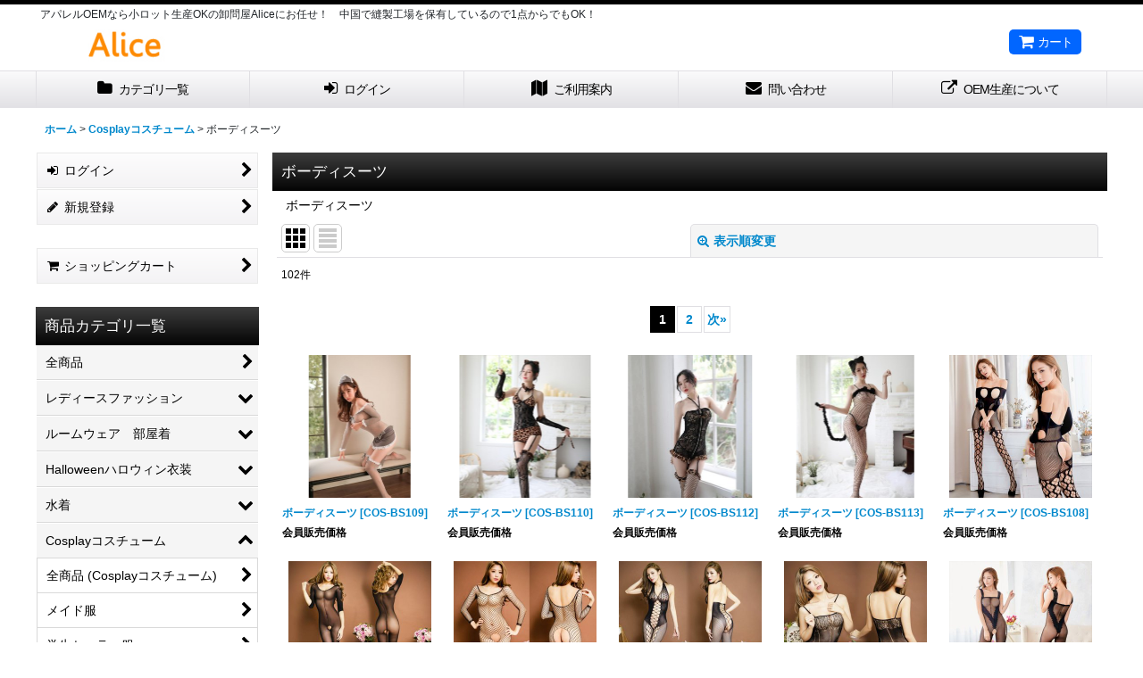

--- FILE ---
content_type: text/html; charset=UTF-8
request_url: https://www.alice-jp.jp/product-list/34
body_size: 18831
content:
<!DOCTYPE html><html lang="ja" class="responsive use_hover column_layout wide_layout touch001">
<head>
    <meta charset="utf-8" />
    <title>ボーディスーツ｜Cosplayコスチューム｜アパレルOEMなら小ロット生産OKの卸問屋Aliceにお任せ！</title>
    <meta name="keywords" content="ボーディスーツ通販" />
    <meta name="description" content="Aliceは中国で主にレディース向けのアパレル商品を取り扱う卸売り問屋です。ご希望のデザインやイメージに合わせたサンプル製作、OEM生産も承っております。縫製工場の効率的な稼働により、小ロットでの受注・仕入れにも問題なく対応できます。" />
    <meta name="viewport" content="width=device-width, initial-scale=1.0, user-scalable=yes, viewport-fit=cover" />
    <meta name="format-detection" content="telephone=no" />
    <meta name="apple-touch-fullscreen" content="YES" />
    <link rel="alternate" type="application/rss+xml" title="RSS" href="https://www.alice-jp.jp/rss/rss.php" />
    <link rel="next" href="https://www.alice-jp.jp/product-list/34?page=2" />
    <link rel="canonical" href="https://www.alice-jp.jp/product-list/34" />
    <link href="https://www.alice-jp.jp/res/font/icon_font/ocnkiconf.min.css?v=11" rel="stylesheet">
    <link href="https://www.alice-jp.jp/res/touch001/style/ocnk.min.css?v=72" rel="stylesheet" />
    <link href="https://www.alice-jp.jp/res/touch001/style/template.css?1811011563" rel="stylesheet" />
    <link href="https://www.alice-jp.jp/res/touch001/style/default.css?1522656090" rel="stylesheet" />
    <script src="https://www.alice-jp.jp/res/touch001/js/jquery.min.js?1517808840"></script>
<!-- Global site tag (gtag.js) - Google Analytics -->
<script async src="https://www.googletagmanager.com/gtag/js?id=UA-139141304-1"></script>
<script>
  window.dataLayer = window.dataLayer || [];
  function gtag(){dataLayer.push(arguments);}
  gtag('js', new Date());

  gtag('config', 'UA-139141304-1');
</script>
<meta name="google-site-verification" content="S8jSREPPVXzVXg21l2Di8Lri_uGUz7zGai-EcKfdGIg" />
</head>

<body class="categorylist_page_body" id="categorylist_page_34">
<div id="container" class="jpn_version visitor use_side_menu has_left_side_menu">
<div id="inner_container" class="vertical_stacking">

<div id="main_wrapper" class="stacking_item">

    <header>
        <div id="header_wrapper" class="standard_header">
            <div id="header" class="header">
                <div class="copy center_aligned_copy fix_center">
アパレルOEMなら小ロット生産OKの卸問屋Aliceにお任せ！　中国で縫製工場を保有しているので1点からでもOK！
                </div>
                <div id="header_area" class="fix_center">
                    <div id="inner_header" class="flex_layout flex_j_between flex_nowrap">
                        <div class="header_left menu_opener_box left_menu_opener_box">
<div class="header_nav">
    <ul class="inner_header_nav  flex_layout flex_nowrap inner_header_nav_column1 reset_list_style">
        <li class="header_nav_item wrapped_item h_side_menu_opener flex_layout has_nav_icon" data-type="left">
            <a href="javascript:void(0);" class="nav_btn flex_layout flex_a_center" role="button">
                <div class="nav_text flex_s_center">
                    <i class="fa fa-bars menu_nav_icon" aria-hidden="true"></i>

                    <span class="nav_label"> メニュー</span>
                </div>
            </a>
        </li>
    </ul>
</div>
                        </div>
                        <div class="header_center center_shop_name flex_s_center">
                            <div class="shop_name_box">
                                <div class="shoplogo" itemscope="itemscope" itemtype="http://schema.org/Organization">
                                    <a itemprop="url" href="https://www.alice-jp.jp/">
                                        <img itemprop="logo" src="https://www.alice-jp.jp/data/alice/image/20190428_7b1512.jpg" alt="アリス　ジェピー" />
                                    </a>
                                </div>
                            </div>
                        </div>
                        <div class="header_right header_nav_size1">
<div class="header_nav">
    <ul class="inner_header_nav  flex_layout flex_nowrap flex_j_end inner_header_nav_column1 reset_list_style">
        <li class="header_nav_item wrapped_item h_cart flex_layout has_nav_icon">
            <a href="https://www.alice-jp.jp/cart" class="nav_btn flex_layout flex_a_center">
                <div class="nav_text flex_s_center">
                    <i class="fa fa-shopping-cart menu_nav_icon" aria-hidden="true"><span class="cart_qty"></span></i>

                    <span class="nav_label">カート</span>
                </div>
            </a>
        </li>
    </ul>
</div>
                        </div>
                    </div>
<div class="search_bar hidden_search_bar has_header_right_size1 header_search_bar">
    <div class="inner_search_bar fix_center">
                                    <div class="search form_data" itemscope="itemscope" itemtype="http://schema.org/WebSite">
                                <meta itemprop="url" content="https://www.alice-jp.jp" />
                                <form class="search_form" method="get" action="https://www.alice-jp.jp/product-list" role="search" itemprop="potentialAction" itemscope="itemscope" itemtype="http://schema.org/SearchAction">
                                    <meta itemprop="target" content="https://www.alice-jp.jp/product-list/?keyword={keyword}" />
                                    <input type="hidden" name="search_tmp" value="検索">                                    <input type="search" class="search_box" name="keyword" value="" placeholder="商品検索" itemprop="query-input" />
                                    <span class="global_btn">
                                        <button type="submit" class="searchinput btn_color_common btn_size_small vami" name="Submit" value="検索">
                                            <span class="button_head_space"></span>
                                            <span class="button_text">検索</span>
                                            <span class="button_end_space"></span>
                                        </button>

                                    </span>
                                </form>
                            </div>

        <span class="close_btn_box">
            <a href="javascript:void(0);" class="search_close icon_btn" aria-label="キャンセル" role="button">
                <span class="close_btn"><i class="fa fa-times" aria-hidden="true"></i></span>
            </a>
        </span>
    </div>
</div>
                </div>
            </div>

            <nav class="header_global_nav">
<div class="global_nav column5">
    <ul class="inner_global_nav  flex_layout flex_nowrap fix_center reset_list_style">
        <li class="global_nav_item wrapped_item g_category flex_layout has_nav_icon">
            <a href="https://www.alice-jp.jp/category" class="nav_btn flex_layout flex_a_center">
                <div class="nav_text flex_s_center">
                    <i class="fa fa-folder menu_nav_icon" aria-hidden="true"></i>

                    <span class="nav_label">カテゴリ一覧</span>
                </div>
            </a>
        </li>
        <li class="global_nav_item wrapped_item g_singin flex_layout has_nav_icon">
            <a href="https://www.alice-jp.jp/member-login" class="nav_btn flex_layout flex_a_center secure_link">
                <div class="nav_text flex_s_center">
                    <i class="fa fa-sign-in menu_nav_icon" aria-hidden="true"></i>

                    <span class="nav_label">ログイン</span>
                </div>
            </a>
        </li>
        <li class="global_nav_item wrapped_item g_help flex_layout has_nav_icon">
            <a href="https://www.alice-jp.jp/help" class="nav_btn flex_layout flex_a_center">
                <div class="nav_text flex_s_center">
                    <i class="fa fa-map menu_nav_icon" aria-hidden="true"></i>

                    <span class="nav_label">ご利用案内</span>
                </div>
            </a>
        </li>
        <li class="global_nav_item wrapped_item g_contact flex_layout has_nav_icon">
            <a href="https://www.alice-jp.jp/contact" class="nav_btn flex_layout flex_a_center secure_link">
                <div class="nav_text flex_s_center">
                    <i class="fa fa-envelope menu_nav_icon" aria-hidden="true"></i>

                    <span class="nav_label">問い合わせ</span>
                </div>
            </a>
        </li>
        <li class="global_nav_item wrapped_item g_link_item1 flex_layout has_nav_icon">
            <a href="https://www.alice-jp.jp/page/3" class="nav_btn flex_layout flex_a_center">
                <div class="nav_text flex_s_center">
                    <i class="fa fa-external-link menu_nav_icon" aria-hidden="true"></i>

                    <span class="nav_label">OEM生産について</span>
                </div>
            </a>
        </li>
    </ul>
</div>
            </nav>

            <div class="popup_base popup_base_menu fix_center">
                <div class="popup_nav_area popup_primal_menu hidden_nav_area fix_center" aria-hidden="true" aria-expanded="false" role="dialog">
                    <div class="inner_popup_nav_area popup_nav_box fix_center">
                        <div class="upper_popup_nav">
<div class="header_font_setting">
    <div class="font_setting">
        <span class="set_font_title">文字サイズ<span class="colon">:</span></span>
        <span class="set_font_normal"></span><span class="set_font_large"></span>
    </div>
</div>
                        </div>
<div class="popup_nav column1">
    <ul class="inner_popup_nav  flex_layout advanced_flex_wrap padfix reset_list_style" data-inner=".nav_text">
        <li class="popup_nav_item wrapped_item t_home flex_layout has_nav_icon">
            <a href="https://www.alice-jp.jp/" class="nav_btn flex_layout flex_a_center">
                <div class="nav_text flex_s_center">
                    <i class="fa fa-home menu_nav_icon" aria-hidden="true"></i>
                    <i class="fa fa-chevron-right right_side_nav_icon chevron_right_icon" aria-hidden="true"></i>

                    <span class="nav_label">ホーム</span>
                </div>
            </a>
        </li>
        <li class="popup_nav_item wrapped_item t_cart flex_layout has_nav_icon">
            <a href="https://www.alice-jp.jp/cart" class="nav_btn flex_layout flex_a_center">
                <div class="nav_text flex_s_center">
                    <i class="fa fa-shopping-cart menu_nav_icon" aria-hidden="true"><span class="cart_qty"></span></i>
                    <i class="fa fa-chevron-right right_side_nav_icon chevron_right_icon" aria-hidden="true"></i>

                    <span class="nav_label">ショッピングカート</span>
                </div>
            </a>
        </li>
        <li class="popup_nav_item wrapped_item t_register flex_layout has_nav_icon">
            <a href="https://www.alice-jp.jp/register" class="nav_btn flex_layout flex_a_center secure_link">
                <div class="nav_text flex_s_center">
                    <i class="fa fa-pencil menu_nav_icon" aria-hidden="true"></i>
                    <i class="fa fa-chevron-right right_side_nav_icon chevron_right_icon" aria-hidden="true"></i>

                    <span class="nav_label">新規登録</span>
                </div>
            </a>
        </li>
        <li class="popup_nav_item wrapped_item t_singin flex_layout has_nav_icon">
            <a href="https://www.alice-jp.jp/member-login" class="nav_btn flex_layout flex_a_center secure_link">
                <div class="nav_text flex_s_center">
                    <i class="fa fa-sign-in menu_nav_icon" aria-hidden="true"></i>
                    <i class="fa fa-chevron-right right_side_nav_icon chevron_right_icon" aria-hidden="true"></i>

                    <span class="nav_label">ログイン</span>
                </div>
            </a>
        </li>
        <li class="popup_nav_item wrapped_item t_search flex_layout has_nav_icon search_bar_opener">
            <a href="javascript:void(0);" class="nav_btn flex_layout flex_a_center" aria-haspopup="true" role="button">
                <div class="nav_text flex_s_center">
                    <i class="fa fa-search menu_nav_icon" aria-hidden="true"></i>
                    <i class="fa fa-chevron-right right_side_nav_icon chevron_right_icon" aria-hidden="true"></i>

                    <span class="nav_label">商品検索</span>
                </div>
            </a>
        </li>
        <li class="popup_nav_item wrapped_item t_category flex_layout has_nav_icon">
            <a href="https://www.alice-jp.jp/category" class="nav_btn flex_layout flex_a_center">
                <div class="nav_text flex_s_center">
                    <i class="fa fa-folder menu_nav_icon" aria-hidden="true"></i>
                    <i class="fa fa-chevron-right right_side_nav_icon chevron_right_icon" aria-hidden="true"></i>

                    <span class="nav_label">商品カテゴリ一覧</span>
                </div>
            </a>
        </li>
        <li class="popup_nav_item wrapped_item item_list_link t_newitem flex_layout has_nav_icon">
            <a href="https://www.alice-jp.jp/new" class="nav_btn flex_layout flex_a_center">
                <div class="nav_text flex_s_center">
                    <i class="fa fa-flag menu_nav_icon" aria-hidden="true"></i>
                    <i class="fa fa-chevron-right right_side_nav_icon chevron_right_icon" aria-hidden="true"></i>

                    <span class="nav_label">新着商品</span>
                </div>
            </a>
        </li>
        <li class="popup_nav_item wrapped_item t_recommend flex_layout has_nav_icon">
            <a href="https://www.alice-jp.jp/pickup" class="nav_btn flex_layout flex_a_center">
                <div class="nav_text flex_s_center">
                    <i class="fa fa-thumbs-o-up menu_nav_icon" aria-hidden="true"></i>
                    <i class="fa fa-chevron-right right_side_nav_icon chevron_right_icon" aria-hidden="true"></i>

                    <span class="nav_label">おすすめ商品</span>
                </div>
            </a>
        </li>
        <li class="popup_nav_item wrapped_item item_list_link t_ranking flex_layout has_nav_icon">
            <a href="https://www.alice-jp.jp/ranking" class="nav_btn flex_layout flex_a_center">
                <div class="nav_text flex_s_center">
                    <i class="fa fa-trophy menu_nav_icon" aria-hidden="true"></i>
                    <i class="fa fa-chevron-right right_side_nav_icon chevron_right_icon" aria-hidden="true"></i>

                    <span class="nav_label">Item Ranking</span>
                </div>
            </a>
        </li>
        <li class="popup_nav_item wrapped_item t_info flex_layout has_nav_icon">
            <a href="https://www.alice-jp.jp/info" class="nav_btn flex_layout flex_a_center">
                <div class="nav_text flex_s_center">
                    <i class="fa fa-file-text menu_nav_icon" aria-hidden="true"></i>
                    <i class="fa fa-chevron-right right_side_nav_icon chevron_right_icon" aria-hidden="true"></i>

                    <span class="nav_label">特定商取引法表示</span>
                </div>
            </a>
        </li>
        <li class="popup_nav_item wrapped_item t_help flex_layout has_nav_icon">
            <a href="https://www.alice-jp.jp/help" class="nav_btn flex_layout flex_a_center">
                <div class="nav_text flex_s_center">
                    <i class="fa fa-map menu_nav_icon" aria-hidden="true"></i>
                    <i class="fa fa-chevron-right right_side_nav_icon chevron_right_icon" aria-hidden="true"></i>

                    <span class="nav_label">ご利用案内</span>
                </div>
            </a>
        </li>
        <li class="popup_nav_item wrapped_item t_contact flex_layout has_nav_icon">
            <a href="https://www.alice-jp.jp/contact" class="nav_btn flex_layout flex_a_center secure_link">
                <div class="nav_text flex_s_center">
                    <i class="fa fa-envelope menu_nav_icon" aria-hidden="true"></i>
                    <i class="fa fa-chevron-right right_side_nav_icon chevron_right_icon" aria-hidden="true"></i>

                    <span class="nav_label">お問い合わせ</span>
                </div>
            </a>
        </li>
    </ul>
</div>
                        <div class="lower_popup_nav">
                        </div>
                        <div class="nav_close_box">
                            <a href="javascript:void(0);" class="nav_close" aria-label="閉じる" role="button"><span class="nav_close_btn"><i class="fa fa-times" aria-hidden="true"></i></span></a>
                        </div>
                        <a class="close_btn_box icon_btn" href="javascript:void(0);" aria-label="閉じる" role="button">
                            <span class="close_btn">
                                <i class="fa fa-times" aria-hidden="true"></i>
                            </span>
                        </a>
                    </div>
                </div>
            </div>

        </div>
    </header>


    <div id="contents" class="layout_2_col standard_contents">

<div class="breadcrumb_area fix_center">
    <ol class="breadcrumb_list" itemscope itemtype="https://schema.org/BreadcrumbList">
        <li class="breadcrumb_nav breadcrumb_nav1" itemprop="itemListElement" itemscope itemtype="https://schema.org/ListItem">
            <a href="https://www.alice-jp.jp/" itemprop="item">
                <span class="breadcrumb_text" itemprop="name">ホーム</span>
            </a>
            <meta itemprop="position" content="1">
        </li>
        <li class="breadcrumb_nav breadcrumb_nav2" itemprop="itemListElement" itemscope itemtype="https://schema.org/ListItem">
            <span class="gt">&gt;</span>
            <a href="https://www.alice-jp.jp/product-list/2" itemprop="item" class="item_list_link">
                <span class="breadcrumb_text" itemprop="name">Cosplayコスチューム</span>
            </a>
            <meta itemprop="position" content="2">
        </li>
        <li class="breadcrumb_nav" itemprop="itemListElement" itemscope itemtype="https://schema.org/ListItem">
            <span class="gt">&gt;</span>
                <span class="thispage" itemprop="name">ボーディスーツ</span>
            <meta itemprop="position" content="3">
        </li>
    </ol>
</div>
        <div id="inner_contents" class="clearfix fix_center">
            <div id="maincol">
                <main id="main_container">
                    <div id="inner_main_container">


                                                                                                            
                        <section>
                            <div class="item_box itemlist page_box">

                                                                <div class="page_title">
                                    <h2>
                                        <span class="title_head_space"></span>
                                        <span class="title_text">ボーディスーツ</span>
                                        <span class="title_end_space"></span>

                                    </h2>
                                </div>


                                <div class="page_contents clearfix categorylist_contents">
                                    <div class="inner_page_contents">
                                    <div class="categorylist_desc main_desc">
                                        <div class="list_comment">
                                            ボーディスーツ

                                        </div>
                                    </div>
                                    <a id="items"></a>
                                    <form method="get" class="item_sort_form custom_toggle_box toggle_closed" action="https://www.alice-jp.jp/product-list/34/0/photo" data-speed="100">
                                        <div class="sort flex_layout flex_j_center">
                                            <div class="upper_sort_area">
                                                <span class="sort_layout_icons">
                                                    <span class="sort_layout_btn current_layout_btn">
                                                        <a class="layout_photo_btn icon_btn" href="https://www.alice-jp.jp/product-list/34/0/photo"><img width="24" height="24" alt="写真のみ一覧" class="vami" src="https://www.alice-jp.jp/res/touch001/img/layout_photo.png" /></a>
                                                    </span>
                                                    <span class="sort_layout_btn link_layout_btn">
                                                        <a class="layout_desc_btn icon_btn" href="https://www.alice-jp.jp/product-list/34/0/normal"><img width="24" height="24" class="vami" alt="説明付き一覧" src="https://www.alice-jp.jp/res/touch001/img/layout_text.png" /></a>
                                                    </span>
                                                </span>
                                            </div>
                                            <div class="sort_toggle global_iconleft">
                                                <a class="toggle_open custom_toggle_button" href="javascript:void(0);" role="button">
                                                    <i class="fa fa-search-plus" aria-hidden="true"></i>表示順変更
                                                </a>
                                            </div>
                                        </div>
                                        <div class="custom_toggle_area">
                                            <div class="sort_item">
                                                <div class="sort_box sort_number">
                                                    <label class="sort_label" for="displaynumber"><span class="sort_item_label">表示数<span class="colon">:</span></span></label>
                                                    <span class="box_padding">
                                                        <span class="select_box"><select id="displaynumber" name="num">
                                                            <option value="60" selected="selected">60件</option>
                                                            <option value="120">120件</option>
                                                        </select></span>
                                                    </span>
                                                </div>
                                                <div class="sort_box sort_order">
                                                    <label class="sort_label" for="sort"><span class="sort_item_label">並び順<span class="colon">:</span></span></label>
                                                    <span class="box_padding">
                                                        <span class="select_box"><select name="sort" id="sort">
                                                            <option value="" selected="selected">選択してください</option>
                                                            <option value="featured">おすすめ順</option>
                                                            <option value="price">価格の安い順</option>
                                                            <option value="price-desc">価格の高い順</option>
                                                            <option value="rank">売れ筋順</option>
                                                        </select></span>
                                                    </span>
                                                </div>
                                                <div class="global_btn">
                                                    <button type="submit" class="sortinput btn_size_large btn_color_common" name="Submit" value="1">
                                                        <span class="button_head_space"></span>
                                                        <span class="button_text">絞り込む</span>
                                                        <span class="button_end_space"></span>
                                                    </button>
                                                </div>
                                                <div class="close_link_box global_iconleft">
                                                    <a class="link_close_toggle_box close_link global_link" href="javascript:void(0);" role="button"><i class="fa fa-times" aria-hidden="true"></i>閉じる</a>
                                                </div>
                                            </div>
                                        </div>
                                    </form>
                                    <div class="item_count box_both_ends_small_space">
                                        <div class="count_number">
                                            <span class="number">102</span><span class="count_suffix">件</span>
                                        </div>
                                    </div>
                                    <div id="pagertop" class="pager">
                                        <strong>1</strong><a href="/product-list/34?page=2" class="pager_btn">2</a><a href="/product-list/34?page=2" class="to_next_page pager_btn">次<span class="arrow">&raquo;</span></a>
                                    </div>
                                    <div class="itemlist_box tiled_list_box layout_photo">
                                        <div class="item_list column2 max_column5 square_photo_layout">
                                            <ul class="flex_layout flex_wrap reset_list_style tiled_list async_image_loader" data-adjustment="off" data-disabled-adjustment="true">
                                                                        <li class="list_item_cell wrapped_item flex_layout list_item_1382">
                                                    <div class="item_data flex_layout">
                                                        <a href="https://www.alice-jp.jp/product/1382" class="item_data_link">
                                                            <div class="inner_item_data">

                                                                <div class="list_item_photo">
                                                                    <div class="inner_list_item_photo">
                                                                        <div class="global_photo item_image_box itemph_itemlist_1382 async_image_box loading_photo portrait_item_image_box" data-src="https://www.alice-jp.jp/data/alice/_/70726f647563742f434f532d42533130392f30375f522e6a706700333230000074006669745f686569676874.jpg" data-alt="" data-class="item_image" data-width="114" data-height="160">
                                                                            <img src="https://www.alice-jp.jp/res/touch001/img/all/spacer.gif" width="114" style="aspect-ratio: 114 / 160" class="spacer_image item_image" alt="" />
                                                                        </div>
                                                                    </div>
                                                                </div>
                                                                <div class="list_item_data">
                                                                    <p class="item_name">
<span class="goods_name">ボーディスーツ</span>
                                                                        <span class="model_number"><span class="bracket">[</span><span class="model_number_value">COS-BS109</span><span class="bracket">]</span></span>
                                                                    </p>
                                                                    <p class="common_icon">
                                                                    </p>

                                                                    <div class="item_info">
                                                                        <div class="price">
                                                                            <p class="selling_price">
                                                                                <span class="figure">会員販売価格</span>
                                                                            </p>
                                                                        </div>



                                                                    </div>
                                                                </div>
                                                            </div>
                                                        </a>
                                                    </div>
                                                </li>
                                                                        <li class="list_item_cell wrapped_item flex_layout list_item_1384">
                                                    <div class="item_data flex_layout">
                                                        <a href="https://www.alice-jp.jp/product/1384" class="item_data_link">
                                                            <div class="inner_item_data">

                                                                <div class="list_item_photo">
                                                                    <div class="inner_list_item_photo">
                                                                        <div class="global_photo item_image_box itemph_itemlist_1384 async_image_box loading_photo portrait_item_image_box" data-src="https://www.alice-jp.jp/data/alice/_/70726f647563742f434f532d42533131302f30335f522e6a706700333230000074006669745f686569676874.jpg" data-alt="" data-class="item_image" data-width="147" data-height="160">
                                                                            <img src="https://www.alice-jp.jp/res/touch001/img/all/spacer.gif" width="147" style="aspect-ratio: 147 / 160" class="spacer_image item_image" alt="" />
                                                                        </div>
                                                                    </div>
                                                                </div>
                                                                <div class="list_item_data">
                                                                    <p class="item_name">
<span class="goods_name">ボーディスーツ</span>
                                                                        <span class="model_number"><span class="bracket">[</span><span class="model_number_value">COS-BS110</span><span class="bracket">]</span></span>
                                                                    </p>
                                                                    <p class="common_icon">
                                                                    </p>

                                                                    <div class="item_info">
                                                                        <div class="price">
                                                                            <p class="selling_price">
                                                                                <span class="figure">会員販売価格</span>
                                                                            </p>
                                                                        </div>



                                                                    </div>
                                                                </div>
                                                            </div>
                                                        </a>
                                                    </div>
                                                </li>
                                                                        <li class="list_item_cell wrapped_item flex_layout list_item_1400">
                                                    <div class="item_data flex_layout">
                                                        <a href="https://www.alice-jp.jp/product/1400" class="item_data_link">
                                                            <div class="inner_item_data">

                                                                <div class="list_item_photo">
                                                                    <div class="inner_list_item_photo">
                                                                        <div class="global_photo item_image_box itemph_itemlist_1400 async_image_box loading_photo portrait_item_image_box" data-src="https://www.alice-jp.jp/data/alice/_/70726f647563742f434f532d42533131322f31305f522e6a706700333230000074006669745f686569676874.jpg" data-alt="" data-class="item_image" data-width="139" data-height="160">
                                                                            <img src="https://www.alice-jp.jp/res/touch001/img/all/spacer.gif" width="139" style="aspect-ratio: 139 / 160" class="spacer_image item_image" alt="" />
                                                                        </div>
                                                                    </div>
                                                                </div>
                                                                <div class="list_item_data">
                                                                    <p class="item_name">
<span class="goods_name">ボーディスーツ</span>
                                                                        <span class="model_number"><span class="bracket">[</span><span class="model_number_value">COS-BS112</span><span class="bracket">]</span></span>
                                                                    </p>
                                                                    <p class="common_icon">
                                                                    </p>

                                                                    <div class="item_info">
                                                                        <div class="price">
                                                                            <p class="selling_price">
                                                                                <span class="figure">会員販売価格</span>
                                                                            </p>
                                                                        </div>



                                                                    </div>
                                                                </div>
                                                            </div>
                                                        </a>
                                                    </div>
                                                </li>
                                                                        <li class="list_item_cell wrapped_item flex_layout list_item_1402">
                                                    <div class="item_data flex_layout">
                                                        <a href="https://www.alice-jp.jp/product/1402" class="item_data_link">
                                                            <div class="inner_item_data">

                                                                <div class="list_item_photo">
                                                                    <div class="inner_list_item_photo">
                                                                        <div class="global_photo item_image_box itemph_itemlist_1402 async_image_box loading_photo portrait_item_image_box" data-src="https://www.alice-jp.jp/data/alice/_/70726f647563742f434f532d42533131332f30395f522e6a706700333230000074006669745f686569676874.jpg" data-alt="" data-class="item_image" data-width="132" data-height="160">
                                                                            <img src="https://www.alice-jp.jp/res/touch001/img/all/spacer.gif" width="132" style="aspect-ratio: 132 / 160" class="spacer_image item_image" alt="" />
                                                                        </div>
                                                                    </div>
                                                                </div>
                                                                <div class="list_item_data">
                                                                    <p class="item_name">
<span class="goods_name">ボーディスーツ</span>
                                                                        <span class="model_number"><span class="bracket">[</span><span class="model_number_value">COS-BS113</span><span class="bracket">]</span></span>
                                                                    </p>
                                                                    <p class="common_icon">
                                                                    </p>

                                                                    <div class="item_info">
                                                                        <div class="price">
                                                                            <p class="selling_price">
                                                                                <span class="figure">会員販売価格</span>
                                                                            </p>
                                                                        </div>



                                                                    </div>
                                                                </div>
                                                            </div>
                                                        </a>
                                                    </div>
                                                </li>
                                                                        <li class="list_item_cell wrapped_item flex_layout list_item_565">
                                                    <div class="item_data flex_layout">
                                                        <a href="https://www.alice-jp.jp/product/565" class="item_data_link">
                                                            <div class="inner_item_data">

                                                                <div class="list_item_photo">
                                                                    <div class="inner_list_item_photo">
                                                                        <div class="global_photo item_image_box itemph_itemlist_565 async_image_box loading_photo square_item_image_box" data-src="https://www.alice-jp.jp/data/alice/_/70726f647563742f434f532f434f532d42532f434f532d42533130382f345f522e6a706700333230000074006669745f686569676874.jpg" data-alt="" data-class="item_image" data-width="160" data-height="160">
                                                                            <img src="https://www.alice-jp.jp/res/touch001/img/all/spacer.gif" width="160" style="aspect-ratio: 160 / 160" class="spacer_image item_image" alt="" />
                                                                        </div>
                                                                    </div>
                                                                </div>
                                                                <div class="list_item_data">
                                                                    <p class="item_name">
<span class="goods_name">ボーディスーツ</span>
                                                                        <span class="model_number"><span class="bracket">[</span><span class="model_number_value">COS-BS108</span><span class="bracket">]</span></span>
                                                                    </p>
                                                                    <p class="common_icon">
                                                                    </p>

                                                                    <div class="item_info">
                                                                        <div class="price">
                                                                            <p class="selling_price">
                                                                                <span class="figure">会員販売価格</span>
                                                                            </p>
                                                                        </div>



                                                                    </div>
                                                                </div>
                                                            </div>
                                                        </a>
                                                    </div>
                                                </li>
                                                                        <li class="list_item_cell wrapped_item flex_layout list_item_564">
                                                    <div class="item_data flex_layout">
                                                        <a href="https://www.alice-jp.jp/product/564" class="item_data_link">
                                                            <div class="inner_item_data">

                                                                <div class="list_item_photo">
                                                                    <div class="inner_list_item_photo">
                                                                        <div class="global_photo item_image_box itemph_itemlist_564 async_image_box loading_photo square_item_image_box" data-src="https://www.alice-jp.jp/data/alice/_/70726f647563742f434f532f434f532d42532f434f532d42533130372f365f522e6a706700333230000074006669745f686569676874.jpg" data-alt="" data-class="item_image" data-width="160" data-height="160">
                                                                            <img src="https://www.alice-jp.jp/res/touch001/img/all/spacer.gif" width="160" style="aspect-ratio: 160 / 160" class="spacer_image item_image" alt="" />
                                                                        </div>
                                                                    </div>
                                                                </div>
                                                                <div class="list_item_data">
                                                                    <p class="item_name">
<span class="goods_name">ボーディスーツ</span>
                                                                        <span class="model_number"><span class="bracket">[</span><span class="model_number_value">COS-BS107</span><span class="bracket">]</span></span>
                                                                    </p>
                                                                    <p class="common_icon">
                                                                    </p>

                                                                    <div class="item_info">
                                                                        <div class="price">
                                                                            <p class="selling_price">
                                                                                <span class="figure">会員販売価格</span>
                                                                            </p>
                                                                        </div>



                                                                    </div>
                                                                </div>
                                                            </div>
                                                        </a>
                                                    </div>
                                                </li>
                                                                        <li class="list_item_cell wrapped_item flex_layout list_item_563">
                                                    <div class="item_data flex_layout">
                                                        <a href="https://www.alice-jp.jp/product/563" class="item_data_link">
                                                            <div class="inner_item_data">

                                                                <div class="list_item_photo">
                                                                    <div class="inner_list_item_photo">
                                                                        <div class="global_photo item_image_box itemph_itemlist_563 async_image_box loading_photo square_item_image_box" data-src="https://www.alice-jp.jp/data/alice/_/70726f647563742f434f532f434f532d42532f434f532d42533130362f315f522e6a706700333230000074006669745f686569676874.jpg" data-alt="" data-class="item_image" data-width="160" data-height="160">
                                                                            <img src="https://www.alice-jp.jp/res/touch001/img/all/spacer.gif" width="160" style="aspect-ratio: 160 / 160" class="spacer_image item_image" alt="" />
                                                                        </div>
                                                                    </div>
                                                                </div>
                                                                <div class="list_item_data">
                                                                    <p class="item_name">
<span class="goods_name">ボーディスーツ</span>
                                                                        <span class="model_number"><span class="bracket">[</span><span class="model_number_value">COS-BS106</span><span class="bracket">]</span></span>
                                                                    </p>
                                                                    <p class="common_icon">
                                                                    </p>

                                                                    <div class="item_info">
                                                                        <div class="price">
                                                                            <p class="selling_price">
                                                                                <span class="figure">会員販売価格</span>
                                                                            </p>
                                                                        </div>



                                                                    </div>
                                                                </div>
                                                            </div>
                                                        </a>
                                                    </div>
                                                </li>
                                                                        <li class="list_item_cell wrapped_item flex_layout list_item_562">
                                                    <div class="item_data flex_layout">
                                                        <a href="https://www.alice-jp.jp/product/562" class="item_data_link">
                                                            <div class="inner_item_data">

                                                                <div class="list_item_photo">
                                                                    <div class="inner_list_item_photo">
                                                                        <div class="global_photo item_image_box itemph_itemlist_562 async_image_box loading_photo square_item_image_box" data-src="https://www.alice-jp.jp/data/alice/_/70726f647563742f434f532f434f532d42532f434f532d42533130352f325f522e6a706700333230000074006669745f686569676874.jpg" data-alt="" data-class="item_image" data-width="160" data-height="160">
                                                                            <img src="https://www.alice-jp.jp/res/touch001/img/all/spacer.gif" width="160" style="aspect-ratio: 160 / 160" class="spacer_image item_image" alt="" />
                                                                        </div>
                                                                    </div>
                                                                </div>
                                                                <div class="list_item_data">
                                                                    <p class="item_name">
<span class="goods_name">ボーディスーツ</span>
                                                                        <span class="model_number"><span class="bracket">[</span><span class="model_number_value">COS-BS105</span><span class="bracket">]</span></span>
                                                                    </p>
                                                                    <p class="common_icon">
                                                                    </p>

                                                                    <div class="item_info">
                                                                        <div class="price">
                                                                            <p class="selling_price">
                                                                                <span class="figure">会員販売価格</span>
                                                                            </p>
                                                                        </div>



                                                                    </div>
                                                                </div>
                                                            </div>
                                                        </a>
                                                    </div>
                                                </li>
                                                                        <li class="list_item_cell wrapped_item flex_layout list_item_561">
                                                    <div class="item_data flex_layout">
                                                        <a href="https://www.alice-jp.jp/product/561" class="item_data_link">
                                                            <div class="inner_item_data">

                                                                <div class="list_item_photo">
                                                                    <div class="inner_list_item_photo">
                                                                        <div class="global_photo item_image_box itemph_itemlist_561 async_image_box loading_photo square_item_image_box" data-src="https://www.alice-jp.jp/data/alice/_/70726f647563742f434f532f434f532d42532f434f532d42533130342f345f522e6a706700333230000074006669745f686569676874.jpg" data-alt="" data-class="item_image" data-width="160" data-height="160">
                                                                            <img src="https://www.alice-jp.jp/res/touch001/img/all/spacer.gif" width="160" style="aspect-ratio: 160 / 160" class="spacer_image item_image" alt="" />
                                                                        </div>
                                                                    </div>
                                                                </div>
                                                                <div class="list_item_data">
                                                                    <p class="item_name">
<span class="goods_name">ボーディスーツ</span>
                                                                        <span class="model_number"><span class="bracket">[</span><span class="model_number_value">COS-BS104</span><span class="bracket">]</span></span>
                                                                    </p>
                                                                    <p class="common_icon">
                                                                    </p>

                                                                    <div class="item_info">
                                                                        <div class="price">
                                                                            <p class="selling_price">
                                                                                <span class="figure">会員販売価格</span>
                                                                            </p>
                                                                        </div>



                                                                    </div>
                                                                </div>
                                                            </div>
                                                        </a>
                                                    </div>
                                                </li>
                                                                        <li class="list_item_cell wrapped_item flex_layout list_item_560">
                                                    <div class="item_data flex_layout">
                                                        <a href="https://www.alice-jp.jp/product/560" class="item_data_link">
                                                            <div class="inner_item_data">

                                                                <div class="list_item_photo">
                                                                    <div class="inner_list_item_photo">
                                                                        <div class="global_photo item_image_box itemph_itemlist_560 async_image_box loading_photo square_item_image_box" data-src="https://www.alice-jp.jp/data/alice/_/70726f647563742f434f532f434f532d42532f434f532d42533130332f345f522e6a706700333230000074006669745f686569676874.jpg" data-alt="" data-class="item_image" data-width="160" data-height="160">
                                                                            <img src="https://www.alice-jp.jp/res/touch001/img/all/spacer.gif" width="160" style="aspect-ratio: 160 / 160" class="spacer_image item_image" alt="" />
                                                                        </div>
                                                                    </div>
                                                                </div>
                                                                <div class="list_item_data">
                                                                    <p class="item_name">
<span class="goods_name">ボーディスーツ</span>
                                                                        <span class="model_number"><span class="bracket">[</span><span class="model_number_value">COS-BS103</span><span class="bracket">]</span></span>
                                                                    </p>
                                                                    <p class="common_icon">
                                                                    </p>

                                                                    <div class="item_info">
                                                                        <div class="price">
                                                                            <p class="selling_price">
                                                                                <span class="figure">会員販売価格</span>
                                                                            </p>
                                                                        </div>



                                                                    </div>
                                                                </div>
                                                            </div>
                                                        </a>
                                                    </div>
                                                </li>
                                                                        <li class="list_item_cell wrapped_item flex_layout list_item_559">
                                                    <div class="item_data flex_layout">
                                                        <a href="https://www.alice-jp.jp/product/559" class="item_data_link">
                                                            <div class="inner_item_data">

                                                                <div class="list_item_photo">
                                                                    <div class="inner_list_item_photo">
                                                                        <div class="global_photo item_image_box itemph_itemlist_559 async_image_box loading_photo square_item_image_box" data-src="https://www.alice-jp.jp/data/alice/_/70726f647563742f434f532f434f532d42532f434f532d42533130322f315f522e6a706700333230000074006669745f686569676874.jpg" data-alt="" data-class="item_image" data-width="160" data-height="160">
                                                                            <img src="https://www.alice-jp.jp/res/touch001/img/all/spacer.gif" width="160" style="aspect-ratio: 160 / 160" class="spacer_image item_image" alt="" />
                                                                        </div>
                                                                    </div>
                                                                </div>
                                                                <div class="list_item_data">
                                                                    <p class="item_name">
<span class="goods_name">ボーディスーツ</span>
                                                                        <span class="model_number"><span class="bracket">[</span><span class="model_number_value">COS-BS102</span><span class="bracket">]</span></span>
                                                                    </p>
                                                                    <p class="common_icon">
                                                                    </p>

                                                                    <div class="item_info">
                                                                        <div class="price">
                                                                            <p class="selling_price">
                                                                                <span class="figure">会員販売価格</span>
                                                                            </p>
                                                                        </div>



                                                                    </div>
                                                                </div>
                                                            </div>
                                                        </a>
                                                    </div>
                                                </li>
                                                                        <li class="list_item_cell wrapped_item flex_layout list_item_558">
                                                    <div class="item_data flex_layout">
                                                        <a href="https://www.alice-jp.jp/product/558" class="item_data_link">
                                                            <div class="inner_item_data">

                                                                <div class="list_item_photo">
                                                                    <div class="inner_list_item_photo">
                                                                        <div class="global_photo item_image_box itemph_itemlist_558 async_image_box loading_photo square_item_image_box" data-src="https://www.alice-jp.jp/data/alice/_/70726f647563742f434f532f434f532d42532f434f532d42533130312f315f522e6a706700333230000074006669745f686569676874.jpg" data-alt="" data-class="item_image" data-width="160" data-height="160">
                                                                            <img src="https://www.alice-jp.jp/res/touch001/img/all/spacer.gif" width="160" style="aspect-ratio: 160 / 160" class="spacer_image item_image" alt="" />
                                                                        </div>
                                                                    </div>
                                                                </div>
                                                                <div class="list_item_data">
                                                                    <p class="item_name">
<span class="goods_name">ボーディスーツ</span>
                                                                        <span class="model_number"><span class="bracket">[</span><span class="model_number_value">COS-BS101</span><span class="bracket">]</span></span>
                                                                    </p>
                                                                    <p class="common_icon">
                                                                    </p>

                                                                    <div class="item_info">
                                                                        <div class="price">
                                                                            <p class="selling_price">
                                                                                <span class="figure">会員販売価格</span>
                                                                            </p>
                                                                        </div>



                                                                    </div>
                                                                </div>
                                                            </div>
                                                        </a>
                                                    </div>
                                                </li>
                                                                        <li class="list_item_cell wrapped_item flex_layout list_item_557">
                                                    <div class="item_data flex_layout">
                                                        <a href="https://www.alice-jp.jp/product/557" class="item_data_link">
                                                            <div class="inner_item_data">

                                                                <div class="list_item_photo">
                                                                    <div class="inner_list_item_photo">
                                                                        <div class="global_photo item_image_box itemph_itemlist_557 async_image_box loading_photo square_item_image_box" data-src="https://www.alice-jp.jp/data/alice/_/70726f647563742f434f532f434f532d42532f434f532d42533130302f315f522e6a706700333230000074006669745f686569676874.jpg" data-alt="" data-class="item_image" data-width="160" data-height="160">
                                                                            <img src="https://www.alice-jp.jp/res/touch001/img/all/spacer.gif" width="160" style="aspect-ratio: 160 / 160" class="spacer_image item_image" alt="" />
                                                                        </div>
                                                                    </div>
                                                                </div>
                                                                <div class="list_item_data">
                                                                    <p class="item_name">
<span class="goods_name">ボーディスーツ</span>
                                                                        <span class="model_number"><span class="bracket">[</span><span class="model_number_value">COS-BS100</span><span class="bracket">]</span></span>
                                                                    </p>
                                                                    <p class="common_icon">
                                                                    </p>

                                                                    <div class="item_info">
                                                                        <div class="price">
                                                                            <p class="selling_price">
                                                                                <span class="figure">会員販売価格</span>
                                                                            </p>
                                                                        </div>



                                                                    </div>
                                                                </div>
                                                            </div>
                                                        </a>
                                                    </div>
                                                </li>
                                                                        <li class="list_item_cell wrapped_item flex_layout list_item_556">
                                                    <div class="item_data flex_layout">
                                                        <a href="https://www.alice-jp.jp/product/556" class="item_data_link">
                                                            <div class="inner_item_data">

                                                                <div class="list_item_photo">
                                                                    <div class="inner_list_item_photo">
                                                                        <div class="global_photo item_image_box itemph_itemlist_556 async_image_box loading_photo square_item_image_box" data-src="https://www.alice-jp.jp/data/alice/_/70726f647563742f434f532f434f532d42532f434f532d42533039392f325f522e6a706700333230000074006669745f686569676874.jpg" data-alt="" data-class="item_image" data-width="160" data-height="160">
                                                                            <img src="https://www.alice-jp.jp/res/touch001/img/all/spacer.gif" width="160" style="aspect-ratio: 160 / 160" class="spacer_image item_image" alt="" />
                                                                        </div>
                                                                    </div>
                                                                </div>
                                                                <div class="list_item_data">
                                                                    <p class="item_name">
<span class="goods_name">ボーディスーツ</span>
                                                                        <span class="model_number"><span class="bracket">[</span><span class="model_number_value">COS-BS099</span><span class="bracket">]</span></span>
                                                                    </p>
                                                                    <p class="common_icon">
                                                                    </p>

                                                                    <div class="item_info">
                                                                        <div class="price">
                                                                            <p class="selling_price">
                                                                                <span class="figure">会員販売価格</span>
                                                                            </p>
                                                                        </div>



                                                                    </div>
                                                                </div>
                                                            </div>
                                                        </a>
                                                    </div>
                                                </li>
                                                                        <li class="list_item_cell wrapped_item flex_layout list_item_555">
                                                    <div class="item_data flex_layout">
                                                        <a href="https://www.alice-jp.jp/product/555" class="item_data_link">
                                                            <div class="inner_item_data">

                                                                <div class="list_item_photo">
                                                                    <div class="inner_list_item_photo">
                                                                        <div class="global_photo item_image_box itemph_itemlist_555 async_image_box loading_photo square_item_image_box" data-src="https://www.alice-jp.jp/data/alice/_/70726f647563742f434f532f434f532d42532f434f532d42533039382f315f522e6a706700333230000074006669745f686569676874.jpg" data-alt="" data-class="item_image" data-width="160" data-height="160">
                                                                            <img src="https://www.alice-jp.jp/res/touch001/img/all/spacer.gif" width="160" style="aspect-ratio: 160 / 160" class="spacer_image item_image" alt="" />
                                                                        </div>
                                                                    </div>
                                                                </div>
                                                                <div class="list_item_data">
                                                                    <p class="item_name">
<span class="goods_name">ボーディスーツ</span>
                                                                        <span class="model_number"><span class="bracket">[</span><span class="model_number_value">COS-BS098</span><span class="bracket">]</span></span>
                                                                    </p>
                                                                    <p class="common_icon">
                                                                    </p>

                                                                    <div class="item_info">
                                                                        <div class="price">
                                                                            <p class="selling_price">
                                                                                <span class="figure">会員販売価格</span>
                                                                            </p>
                                                                        </div>



                                                                    </div>
                                                                </div>
                                                            </div>
                                                        </a>
                                                    </div>
                                                </li>
                                                                        <li class="list_item_cell wrapped_item flex_layout list_item_554">
                                                    <div class="item_data flex_layout">
                                                        <a href="https://www.alice-jp.jp/product/554" class="item_data_link">
                                                            <div class="inner_item_data">

                                                                <div class="list_item_photo">
                                                                    <div class="inner_list_item_photo">
                                                                        <div class="global_photo item_image_box itemph_itemlist_554 async_image_box loading_photo square_item_image_box" data-src="https://www.alice-jp.jp/data/alice/_/70726f647563742f434f532f434f532d42532f434f532d42533039372f315f522e6a706700333230000074006669745f686569676874.jpg" data-alt="" data-class="item_image" data-width="160" data-height="160">
                                                                            <img src="https://www.alice-jp.jp/res/touch001/img/all/spacer.gif" width="160" style="aspect-ratio: 160 / 160" class="spacer_image item_image" alt="" />
                                                                        </div>
                                                                    </div>
                                                                </div>
                                                                <div class="list_item_data">
                                                                    <p class="item_name">
<span class="goods_name">ボーディスーツ</span>
                                                                        <span class="model_number"><span class="bracket">[</span><span class="model_number_value">COS-BS097</span><span class="bracket">]</span></span>
                                                                    </p>
                                                                    <p class="common_icon">
                                                                    </p>

                                                                    <div class="item_info">
                                                                        <div class="price">
                                                                            <p class="selling_price">
                                                                                <span class="figure">会員販売価格</span>
                                                                            </p>
                                                                        </div>



                                                                    </div>
                                                                </div>
                                                            </div>
                                                        </a>
                                                    </div>
                                                </li>
                                                                        <li class="list_item_cell wrapped_item flex_layout list_item_553">
                                                    <div class="item_data flex_layout">
                                                        <a href="https://www.alice-jp.jp/product/553" class="item_data_link">
                                                            <div class="inner_item_data">

                                                                <div class="list_item_photo">
                                                                    <div class="inner_list_item_photo">
                                                                        <div class="global_photo item_image_box itemph_itemlist_553 async_image_box loading_photo square_item_image_box" data-src="https://www.alice-jp.jp/data/alice/_/70726f647563742f434f532f434f532d42532f434f532d42533039362f355f522e6a706700333230000074006669745f686569676874.jpg" data-alt="" data-class="item_image" data-width="160" data-height="160">
                                                                            <img src="https://www.alice-jp.jp/res/touch001/img/all/spacer.gif" width="160" style="aspect-ratio: 160 / 160" class="spacer_image item_image" alt="" />
                                                                        </div>
                                                                    </div>
                                                                </div>
                                                                <div class="list_item_data">
                                                                    <p class="item_name">
<span class="goods_name">ボーディスーツ</span>
                                                                        <span class="model_number"><span class="bracket">[</span><span class="model_number_value">COS-BS096</span><span class="bracket">]</span></span>
                                                                    </p>
                                                                    <p class="common_icon">
                                                                    </p>

                                                                    <div class="item_info">
                                                                        <div class="price">
                                                                            <p class="selling_price">
                                                                                <span class="figure">会員販売価格</span>
                                                                            </p>
                                                                        </div>



                                                                    </div>
                                                                </div>
                                                            </div>
                                                        </a>
                                                    </div>
                                                </li>
                                                                        <li class="list_item_cell wrapped_item flex_layout list_item_552">
                                                    <div class="item_data flex_layout">
                                                        <a href="https://www.alice-jp.jp/product/552" class="item_data_link">
                                                            <div class="inner_item_data">

                                                                <div class="list_item_photo">
                                                                    <div class="inner_list_item_photo">
                                                                        <div class="global_photo item_image_box itemph_itemlist_552 async_image_box loading_photo square_item_image_box" data-src="https://www.alice-jp.jp/data/alice/_/70726f647563742f434f532f434f532d42532f434f532d42533039352f315f522e6a706700333230000074006669745f686569676874.jpg" data-alt="" data-class="item_image" data-width="160" data-height="160">
                                                                            <img src="https://www.alice-jp.jp/res/touch001/img/all/spacer.gif" width="160" style="aspect-ratio: 160 / 160" class="spacer_image item_image" alt="" />
                                                                        </div>
                                                                    </div>
                                                                </div>
                                                                <div class="list_item_data">
                                                                    <p class="item_name">
<span class="goods_name">ボーディスーツ</span>
                                                                        <span class="model_number"><span class="bracket">[</span><span class="model_number_value">COS-BS095</span><span class="bracket">]</span></span>
                                                                    </p>
                                                                    <p class="common_icon">
                                                                    </p>

                                                                    <div class="item_info">
                                                                        <div class="price">
                                                                            <p class="selling_price">
                                                                                <span class="figure">会員販売価格</span>
                                                                            </p>
                                                                        </div>



                                                                    </div>
                                                                </div>
                                                            </div>
                                                        </a>
                                                    </div>
                                                </li>
                                                                        <li class="list_item_cell wrapped_item flex_layout list_item_550">
                                                    <div class="item_data flex_layout">
                                                        <a href="https://www.alice-jp.jp/product/550" class="item_data_link">
                                                            <div class="inner_item_data">

                                                                <div class="list_item_photo">
                                                                    <div class="inner_list_item_photo">
                                                                        <div class="global_photo item_image_box itemph_itemlist_550 async_image_box loading_photo square_item_image_box" data-src="https://www.alice-jp.jp/data/alice/_/70726f647563742f434f532f434f532d42532f434f532d42533039332f315f522e6a706700333230000074006669745f686569676874.jpg" data-alt="" data-class="item_image" data-width="160" data-height="160">
                                                                            <img src="https://www.alice-jp.jp/res/touch001/img/all/spacer.gif" width="160" style="aspect-ratio: 160 / 160" class="spacer_image item_image" alt="" />
                                                                        </div>
                                                                    </div>
                                                                </div>
                                                                <div class="list_item_data">
                                                                    <p class="item_name">
<span class="goods_name">ボーディスーツ</span>
                                                                        <span class="model_number"><span class="bracket">[</span><span class="model_number_value">COS-BS093</span><span class="bracket">]</span></span>
                                                                    </p>
                                                                    <p class="common_icon">
                                                                    </p>

                                                                    <div class="item_info">
                                                                        <div class="price">
                                                                            <p class="selling_price">
                                                                                <span class="figure">会員販売価格</span>
                                                                            </p>
                                                                        </div>



                                                                    </div>
                                                                </div>
                                                            </div>
                                                        </a>
                                                    </div>
                                                </li>
                                                                        <li class="list_item_cell wrapped_item flex_layout list_item_551">
                                                    <div class="item_data flex_layout">
                                                        <a href="https://www.alice-jp.jp/product/551" class="item_data_link">
                                                            <div class="inner_item_data">

                                                                <div class="list_item_photo">
                                                                    <div class="inner_list_item_photo">
                                                                        <div class="global_photo item_image_box itemph_itemlist_551 async_image_box loading_photo square_item_image_box" data-src="https://www.alice-jp.jp/data/alice/_/70726f647563742f434f532f434f532d42532f434f532d42533039342f315f522e6a706700333230000074006669745f686569676874.jpg" data-alt="" data-class="item_image" data-width="160" data-height="160">
                                                                            <img src="https://www.alice-jp.jp/res/touch001/img/all/spacer.gif" width="160" style="aspect-ratio: 160 / 160" class="spacer_image item_image" alt="" />
                                                                        </div>
                                                                    </div>
                                                                </div>
                                                                <div class="list_item_data">
                                                                    <p class="item_name">
<span class="goods_name">ボーディスーツ</span>
                                                                        <span class="model_number"><span class="bracket">[</span><span class="model_number_value">COS-BS094</span><span class="bracket">]</span></span>
                                                                    </p>
                                                                    <p class="common_icon">
                                                                    </p>

                                                                    <div class="item_info">
                                                                        <div class="price">
                                                                            <p class="selling_price">
                                                                                <span class="figure">会員販売価格</span>
                                                                            </p>
                                                                        </div>



                                                                    </div>
                                                                </div>
                                                            </div>
                                                        </a>
                                                    </div>
                                                </li>
                                                                        <li class="list_item_cell wrapped_item flex_layout list_item_549">
                                                    <div class="item_data flex_layout">
                                                        <a href="https://www.alice-jp.jp/product/549" class="item_data_link">
                                                            <div class="inner_item_data">

                                                                <div class="list_item_photo">
                                                                    <div class="inner_list_item_photo">
                                                                        <div class="global_photo item_image_box itemph_itemlist_549 async_image_box loading_photo square_item_image_box" data-src="https://www.alice-jp.jp/data/alice/_/70726f647563742f434f532f434f532d42532f434f532d42533039312f315f522e6a706700333230000074006669745f686569676874.jpg" data-alt="" data-class="item_image" data-width="160" data-height="160">
                                                                            <img src="https://www.alice-jp.jp/res/touch001/img/all/spacer.gif" width="160" style="aspect-ratio: 160 / 160" class="spacer_image item_image" alt="" />
                                                                        </div>
                                                                    </div>
                                                                </div>
                                                                <div class="list_item_data">
                                                                    <p class="item_name">
<span class="goods_name">ボーディスーツ</span>
                                                                        <span class="model_number"><span class="bracket">[</span><span class="model_number_value">COS-BS091</span><span class="bracket">]</span></span>
                                                                    </p>
                                                                    <p class="common_icon">
                                                                    </p>

                                                                    <div class="item_info">
                                                                        <div class="price">
                                                                            <p class="selling_price">
                                                                                <span class="figure">会員販売価格</span>
                                                                            </p>
                                                                        </div>



                                                                    </div>
                                                                </div>
                                                            </div>
                                                        </a>
                                                    </div>
                                                </li>
                                                                        <li class="list_item_cell wrapped_item flex_layout list_item_548">
                                                    <div class="item_data flex_layout">
                                                        <a href="https://www.alice-jp.jp/product/548" class="item_data_link">
                                                            <div class="inner_item_data">

                                                                <div class="list_item_photo">
                                                                    <div class="inner_list_item_photo">
                                                                        <div class="global_photo item_image_box itemph_itemlist_548 async_image_box loading_photo square_item_image_box" data-src="https://www.alice-jp.jp/data/alice/_/70726f647563742f434f532f434f532d42532f434f532d42533039302f355f522e6a706700333230000074006669745f686569676874.jpg" data-alt="" data-class="item_image" data-width="160" data-height="160">
                                                                            <img src="https://www.alice-jp.jp/res/touch001/img/all/spacer.gif" width="160" style="aspect-ratio: 160 / 160" class="spacer_image item_image" alt="" />
                                                                        </div>
                                                                    </div>
                                                                </div>
                                                                <div class="list_item_data">
                                                                    <p class="item_name">
<span class="goods_name">ボーディスーツ</span>
                                                                        <span class="model_number"><span class="bracket">[</span><span class="model_number_value">COS-BS090</span><span class="bracket">]</span></span>
                                                                    </p>
                                                                    <p class="common_icon">
                                                                    </p>

                                                                    <div class="item_info">
                                                                        <div class="price">
                                                                            <p class="selling_price">
                                                                                <span class="figure">会員販売価格</span>
                                                                            </p>
                                                                        </div>



                                                                    </div>
                                                                </div>
                                                            </div>
                                                        </a>
                                                    </div>
                                                </li>
                                                                        <li class="list_item_cell wrapped_item flex_layout list_item_547">
                                                    <div class="item_data flex_layout">
                                                        <a href="https://www.alice-jp.jp/product/547" class="item_data_link">
                                                            <div class="inner_item_data">

                                                                <div class="list_item_photo">
                                                                    <div class="inner_list_item_photo">
                                                                        <div class="global_photo item_image_box itemph_itemlist_547 async_image_box loading_photo square_item_image_box" data-src="https://www.alice-jp.jp/data/alice/_/70726f647563742f434f532f434f532d42532f434f532d42533038392f315f522e6a706700333230000074006669745f686569676874.jpg" data-alt="" data-class="item_image" data-width="160" data-height="160">
                                                                            <img src="https://www.alice-jp.jp/res/touch001/img/all/spacer.gif" width="160" style="aspect-ratio: 160 / 160" class="spacer_image item_image" alt="" />
                                                                        </div>
                                                                    </div>
                                                                </div>
                                                                <div class="list_item_data">
                                                                    <p class="item_name">
<span class="goods_name">ボーディスーツ</span>
                                                                        <span class="model_number"><span class="bracket">[</span><span class="model_number_value">COS-BS089</span><span class="bracket">]</span></span>
                                                                    </p>
                                                                    <p class="common_icon">
                                                                    </p>

                                                                    <div class="item_info">
                                                                        <div class="price">
                                                                            <p class="selling_price">
                                                                                <span class="figure">会員販売価格</span>
                                                                            </p>
                                                                        </div>



                                                                    </div>
                                                                </div>
                                                            </div>
                                                        </a>
                                                    </div>
                                                </li>
                                                                        <li class="list_item_cell wrapped_item flex_layout list_item_546">
                                                    <div class="item_data flex_layout">
                                                        <a href="https://www.alice-jp.jp/product/546" class="item_data_link">
                                                            <div class="inner_item_data">

                                                                <div class="list_item_photo">
                                                                    <div class="inner_list_item_photo">
                                                                        <div class="global_photo item_image_box itemph_itemlist_546 async_image_box loading_photo square_item_image_box" data-src="https://www.alice-jp.jp/data/alice/_/70726f647563742f434f532f434f532d42532f434f532d42533038372f315f522e6a706700333230000074006669745f686569676874.jpg" data-alt="" data-class="item_image" data-width="160" data-height="160">
                                                                            <img src="https://www.alice-jp.jp/res/touch001/img/all/spacer.gif" width="160" style="aspect-ratio: 160 / 160" class="spacer_image item_image" alt="" />
                                                                        </div>
                                                                    </div>
                                                                </div>
                                                                <div class="list_item_data">
                                                                    <p class="item_name">
<span class="goods_name">ボーディスーツ</span>
                                                                        <span class="model_number"><span class="bracket">[</span><span class="model_number_value">COS-BS087</span><span class="bracket">]</span></span>
                                                                    </p>
                                                                    <p class="common_icon">
                                                                    </p>

                                                                    <div class="item_info">
                                                                        <div class="price">
                                                                            <p class="selling_price">
                                                                                <span class="figure">会員販売価格</span>
                                                                            </p>
                                                                        </div>



                                                                    </div>
                                                                </div>
                                                            </div>
                                                        </a>
                                                    </div>
                                                </li>
                                                                        <li class="list_item_cell wrapped_item flex_layout list_item_545">
                                                    <div class="item_data flex_layout">
                                                        <a href="https://www.alice-jp.jp/product/545" class="item_data_link">
                                                            <div class="inner_item_data">

                                                                <div class="list_item_photo">
                                                                    <div class="inner_list_item_photo">
                                                                        <div class="global_photo item_image_box itemph_itemlist_545 async_image_box loading_photo square_item_image_box" data-src="https://www.alice-jp.jp/data/alice/_/70726f647563742f434f532f434f532d42532f434f532d42533038362f315f522e6a706700333230000074006669745f686569676874.jpg" data-alt="" data-class="item_image" data-width="160" data-height="160">
                                                                            <img src="https://www.alice-jp.jp/res/touch001/img/all/spacer.gif" width="160" style="aspect-ratio: 160 / 160" class="spacer_image item_image" alt="" />
                                                                        </div>
                                                                    </div>
                                                                </div>
                                                                <div class="list_item_data">
                                                                    <p class="item_name">
<span class="goods_name">ボーディスーツ</span>
                                                                        <span class="model_number"><span class="bracket">[</span><span class="model_number_value">COS-BS086</span><span class="bracket">]</span></span>
                                                                    </p>
                                                                    <p class="common_icon">
                                                                    </p>

                                                                    <div class="item_info">
                                                                        <div class="price">
                                                                            <p class="selling_price">
                                                                                <span class="figure">会員販売価格</span>
                                                                            </p>
                                                                        </div>



                                                                    </div>
                                                                </div>
                                                            </div>
                                                        </a>
                                                    </div>
                                                </li>
                                                                        <li class="list_item_cell wrapped_item flex_layout list_item_544">
                                                    <div class="item_data flex_layout">
                                                        <a href="https://www.alice-jp.jp/product/544" class="item_data_link">
                                                            <div class="inner_item_data">

                                                                <div class="list_item_photo">
                                                                    <div class="inner_list_item_photo">
                                                                        <div class="global_photo item_image_box itemph_itemlist_544 async_image_box loading_photo portrait_item_image_box" data-src="https://www.alice-jp.jp/data/alice/_/70726f647563742f434f532f434f532d42532f434f532d42533038352f335f522e6a706700333230000074006669745f686569676874.jpg" data-alt="" data-class="item_image" data-width="152" data-height="160">
                                                                            <img src="https://www.alice-jp.jp/res/touch001/img/all/spacer.gif" width="152" style="aspect-ratio: 152 / 160" class="spacer_image item_image" alt="" />
                                                                        </div>
                                                                    </div>
                                                                </div>
                                                                <div class="list_item_data">
                                                                    <p class="item_name">
<span class="goods_name">ボーディスーツ</span>
                                                                        <span class="model_number"><span class="bracket">[</span><span class="model_number_value">COS-BS085</span><span class="bracket">]</span></span>
                                                                    </p>
                                                                    <p class="common_icon">
                                                                    </p>

                                                                    <div class="item_info">
                                                                        <div class="price">
                                                                            <p class="selling_price">
                                                                                <span class="figure">会員販売価格</span>
                                                                            </p>
                                                                        </div>



                                                                    </div>
                                                                </div>
                                                            </div>
                                                        </a>
                                                    </div>
                                                </li>
                                                                        <li class="list_item_cell wrapped_item flex_layout list_item_543">
                                                    <div class="item_data flex_layout">
                                                        <a href="https://www.alice-jp.jp/product/543" class="item_data_link">
                                                            <div class="inner_item_data">

                                                                <div class="list_item_photo">
                                                                    <div class="inner_list_item_photo">
                                                                        <div class="global_photo item_image_box itemph_itemlist_543 async_image_box loading_photo landscape_item_image_box" data-src="https://www.alice-jp.jp/data/alice/_/70726f647563742f434f532f434f532d42532f434f532d42533038342f315f522e6a706700333230000074006669745f686569676874.jpg" data-alt="" data-class="item_image" data-width="160" data-height="118">
                                                                            <img src="https://www.alice-jp.jp/res/touch001/img/all/spacer.gif" width="160" style="aspect-ratio: 160 / 118" class="spacer_image item_image" alt="" />
                                                                        </div>
                                                                    </div>
                                                                </div>
                                                                <div class="list_item_data">
                                                                    <p class="item_name">
<span class="goods_name">ボーディスーツ</span>
                                                                        <span class="model_number"><span class="bracket">[</span><span class="model_number_value">COS-BS084</span><span class="bracket">]</span></span>
                                                                    </p>
                                                                    <p class="common_icon">
                                                                    </p>

                                                                    <div class="item_info">
                                                                        <div class="price">
                                                                            <p class="selling_price">
                                                                                <span class="figure">会員販売価格</span>
                                                                            </p>
                                                                        </div>



                                                                    </div>
                                                                </div>
                                                            </div>
                                                        </a>
                                                    </div>
                                                </li>
                                                                        <li class="list_item_cell wrapped_item flex_layout list_item_542">
                                                    <div class="item_data flex_layout">
                                                        <a href="https://www.alice-jp.jp/product/542" class="item_data_link">
                                                            <div class="inner_item_data">

                                                                <div class="list_item_photo">
                                                                    <div class="inner_list_item_photo">
                                                                        <div class="global_photo item_image_box itemph_itemlist_542 async_image_box loading_photo square_item_image_box" data-src="https://www.alice-jp.jp/data/alice/_/70726f647563742f434f532f434f532d42532f434f532d42533038332f315f522e6a706700333230000074006669745f686569676874.jpg" data-alt="" data-class="item_image" data-width="160" data-height="160">
                                                                            <img src="https://www.alice-jp.jp/res/touch001/img/all/spacer.gif" width="160" style="aspect-ratio: 160 / 160" class="spacer_image item_image" alt="" />
                                                                        </div>
                                                                    </div>
                                                                </div>
                                                                <div class="list_item_data">
                                                                    <p class="item_name">
<span class="goods_name">ボーディスーツ</span>
                                                                        <span class="model_number"><span class="bracket">[</span><span class="model_number_value">COS-BS083</span><span class="bracket">]</span></span>
                                                                    </p>
                                                                    <p class="common_icon">
                                                                    </p>

                                                                    <div class="item_info">
                                                                        <div class="price">
                                                                            <p class="selling_price">
                                                                                <span class="figure">会員販売価格</span>
                                                                            </p>
                                                                        </div>



                                                                    </div>
                                                                </div>
                                                            </div>
                                                        </a>
                                                    </div>
                                                </li>
                                                                        <li class="list_item_cell wrapped_item flex_layout list_item_541">
                                                    <div class="item_data flex_layout">
                                                        <a href="https://www.alice-jp.jp/product/541" class="item_data_link">
                                                            <div class="inner_item_data">

                                                                <div class="list_item_photo">
                                                                    <div class="inner_list_item_photo">
                                                                        <div class="global_photo item_image_box itemph_itemlist_541 async_image_box loading_photo square_item_image_box" data-src="https://www.alice-jp.jp/data/alice/_/70726f647563742f434f532f434f532d42532f434f532d42533038322f335f522e6a706700333230000074006669745f686569676874.jpg" data-alt="" data-class="item_image" data-width="160" data-height="160">
                                                                            <img src="https://www.alice-jp.jp/res/touch001/img/all/spacer.gif" width="160" style="aspect-ratio: 160 / 160" class="spacer_image item_image" alt="" />
                                                                        </div>
                                                                    </div>
                                                                </div>
                                                                <div class="list_item_data">
                                                                    <p class="item_name">
<span class="goods_name">ボーディスーツ</span>
                                                                        <span class="model_number"><span class="bracket">[</span><span class="model_number_value">COS-BS082</span><span class="bracket">]</span></span>
                                                                    </p>
                                                                    <p class="common_icon">
                                                                    </p>

                                                                    <div class="item_info">
                                                                        <div class="price">
                                                                            <p class="selling_price">
                                                                                <span class="figure">会員販売価格</span>
                                                                            </p>
                                                                        </div>



                                                                    </div>
                                                                </div>
                                                            </div>
                                                        </a>
                                                    </div>
                                                </li>
                                                                        <li class="list_item_cell wrapped_item flex_layout list_item_540">
                                                    <div class="item_data flex_layout">
                                                        <a href="https://www.alice-jp.jp/product/540" class="item_data_link">
                                                            <div class="inner_item_data">

                                                                <div class="list_item_photo">
                                                                    <div class="inner_list_item_photo">
                                                                        <div class="global_photo item_image_box itemph_itemlist_540 async_image_box loading_photo square_item_image_box" data-src="https://www.alice-jp.jp/data/alice/_/70726f647563742f434f532f434f532d42532f434f532d42533038312f335f522e6a706700333230000074006669745f686569676874.jpg" data-alt="" data-class="item_image" data-width="160" data-height="160">
                                                                            <img src="https://www.alice-jp.jp/res/touch001/img/all/spacer.gif" width="160" style="aspect-ratio: 160 / 160" class="spacer_image item_image" alt="" />
                                                                        </div>
                                                                    </div>
                                                                </div>
                                                                <div class="list_item_data">
                                                                    <p class="item_name">
<span class="goods_name">ボーディスーツ</span>
                                                                        <span class="model_number"><span class="bracket">[</span><span class="model_number_value">COS-BS081</span><span class="bracket">]</span></span>
                                                                    </p>
                                                                    <p class="common_icon">
                                                                    </p>

                                                                    <div class="item_info">
                                                                        <div class="price">
                                                                            <p class="selling_price">
                                                                                <span class="figure">会員販売価格</span>
                                                                            </p>
                                                                        </div>



                                                                    </div>
                                                                </div>
                                                            </div>
                                                        </a>
                                                    </div>
                                                </li>
                                                                        <li class="list_item_cell wrapped_item flex_layout list_item_539">
                                                    <div class="item_data flex_layout">
                                                        <a href="https://www.alice-jp.jp/product/539" class="item_data_link">
                                                            <div class="inner_item_data">

                                                                <div class="list_item_photo">
                                                                    <div class="inner_list_item_photo">
                                                                        <div class="global_photo item_image_box itemph_itemlist_539 async_image_box loading_photo square_item_image_box" data-src="https://www.alice-jp.jp/data/alice/_/70726f647563742f434f532f434f532d42532f434f532d42533038302f325f522e6a706700333230000074006669745f686569676874.jpg" data-alt="" data-class="item_image" data-width="160" data-height="160">
                                                                            <img src="https://www.alice-jp.jp/res/touch001/img/all/spacer.gif" width="160" style="aspect-ratio: 160 / 160" class="spacer_image item_image" alt="" />
                                                                        </div>
                                                                    </div>
                                                                </div>
                                                                <div class="list_item_data">
                                                                    <p class="item_name">
<span class="goods_name">ボーディスーツ</span>
                                                                        <span class="model_number"><span class="bracket">[</span><span class="model_number_value">COS-BS080</span><span class="bracket">]</span></span>
                                                                    </p>
                                                                    <p class="common_icon">
                                                                    </p>

                                                                    <div class="item_info">
                                                                        <div class="price">
                                                                            <p class="selling_price">
                                                                                <span class="figure">会員販売価格</span>
                                                                            </p>
                                                                        </div>



                                                                    </div>
                                                                </div>
                                                            </div>
                                                        </a>
                                                    </div>
                                                </li>
                                                                        <li class="list_item_cell wrapped_item flex_layout list_item_538">
                                                    <div class="item_data flex_layout">
                                                        <a href="https://www.alice-jp.jp/product/538" class="item_data_link">
                                                            <div class="inner_item_data">

                                                                <div class="list_item_photo">
                                                                    <div class="inner_list_item_photo">
                                                                        <div class="global_photo item_image_box itemph_itemlist_538 async_image_box loading_photo square_item_image_box" data-src="https://www.alice-jp.jp/data/alice/_/70726f647563742f434f532f434f532d42532f434f532d42533037392f315f522e6a706700333230000074006669745f686569676874.jpg" data-alt="" data-class="item_image" data-width="160" data-height="160">
                                                                            <img src="https://www.alice-jp.jp/res/touch001/img/all/spacer.gif" width="160" style="aspect-ratio: 160 / 160" class="spacer_image item_image" alt="" />
                                                                        </div>
                                                                    </div>
                                                                </div>
                                                                <div class="list_item_data">
                                                                    <p class="item_name">
<span class="goods_name">ボーディスーツ</span>
                                                                        <span class="model_number"><span class="bracket">[</span><span class="model_number_value">COS-BS079</span><span class="bracket">]</span></span>
                                                                    </p>
                                                                    <p class="common_icon">
                                                                    </p>

                                                                    <div class="item_info">
                                                                        <div class="price">
                                                                            <p class="selling_price">
                                                                                <span class="figure">会員販売価格</span>
                                                                            </p>
                                                                        </div>



                                                                    </div>
                                                                </div>
                                                            </div>
                                                        </a>
                                                    </div>
                                                </li>
                                                                        <li class="list_item_cell wrapped_item flex_layout list_item_537">
                                                    <div class="item_data flex_layout">
                                                        <a href="https://www.alice-jp.jp/product/537" class="item_data_link">
                                                            <div class="inner_item_data">

                                                                <div class="list_item_photo">
                                                                    <div class="inner_list_item_photo">
                                                                        <div class="global_photo item_image_box itemph_itemlist_537 async_image_box loading_photo square_item_image_box" data-src="https://www.alice-jp.jp/data/alice/_/70726f647563742f434f532f434f532d42532f434f532d42533037382f315f522e6a706700333230000074006669745f686569676874.jpg" data-alt="" data-class="item_image" data-width="160" data-height="160">
                                                                            <img src="https://www.alice-jp.jp/res/touch001/img/all/spacer.gif" width="160" style="aspect-ratio: 160 / 160" class="spacer_image item_image" alt="" />
                                                                        </div>
                                                                    </div>
                                                                </div>
                                                                <div class="list_item_data">
                                                                    <p class="item_name">
<span class="goods_name">ボーディスーツ</span>
                                                                        <span class="model_number"><span class="bracket">[</span><span class="model_number_value">COS-BS078</span><span class="bracket">]</span></span>
                                                                    </p>
                                                                    <p class="common_icon">
                                                                    </p>

                                                                    <div class="item_info">
                                                                        <div class="price">
                                                                            <p class="selling_price">
                                                                                <span class="figure">会員販売価格</span>
                                                                            </p>
                                                                        </div>



                                                                    </div>
                                                                </div>
                                                            </div>
                                                        </a>
                                                    </div>
                                                </li>
                                                                        <li class="list_item_cell wrapped_item flex_layout list_item_536">
                                                    <div class="item_data flex_layout">
                                                        <a href="https://www.alice-jp.jp/product/536" class="item_data_link">
                                                            <div class="inner_item_data">

                                                                <div class="list_item_photo">
                                                                    <div class="inner_list_item_photo">
                                                                        <div class="global_photo item_image_box itemph_itemlist_536 async_image_box loading_photo square_item_image_box" data-src="https://www.alice-jp.jp/data/alice/_/70726f647563742f434f532f434f532d42532f434f532d42533037372f315f522e6a706700333230000074006669745f686569676874.jpg" data-alt="" data-class="item_image" data-width="160" data-height="160">
                                                                            <img src="https://www.alice-jp.jp/res/touch001/img/all/spacer.gif" width="160" style="aspect-ratio: 160 / 160" class="spacer_image item_image" alt="" />
                                                                        </div>
                                                                    </div>
                                                                </div>
                                                                <div class="list_item_data">
                                                                    <p class="item_name">
<span class="goods_name">ボーディスーツ</span>
                                                                        <span class="model_number"><span class="bracket">[</span><span class="model_number_value">COS-BS077</span><span class="bracket">]</span></span>
                                                                    </p>
                                                                    <p class="common_icon">
                                                                    </p>

                                                                    <div class="item_info">
                                                                        <div class="price">
                                                                            <p class="selling_price">
                                                                                <span class="figure">会員販売価格</span>
                                                                            </p>
                                                                        </div>



                                                                    </div>
                                                                </div>
                                                            </div>
                                                        </a>
                                                    </div>
                                                </li>
                                                                        <li class="list_item_cell wrapped_item flex_layout list_item_535">
                                                    <div class="item_data flex_layout">
                                                        <a href="https://www.alice-jp.jp/product/535" class="item_data_link">
                                                            <div class="inner_item_data">

                                                                <div class="list_item_photo">
                                                                    <div class="inner_list_item_photo">
                                                                        <div class="global_photo item_image_box itemph_itemlist_535 async_image_box loading_photo square_item_image_box" data-src="https://www.alice-jp.jp/data/alice/_/70726f647563742f434f532f434f532d42532f434f532d42533037352f355f522e6a706700333230000074006669745f686569676874.jpg" data-alt="" data-class="item_image" data-width="160" data-height="160">
                                                                            <img src="https://www.alice-jp.jp/res/touch001/img/all/spacer.gif" width="160" style="aspect-ratio: 160 / 160" class="spacer_image item_image" alt="" />
                                                                        </div>
                                                                    </div>
                                                                </div>
                                                                <div class="list_item_data">
                                                                    <p class="item_name">
<span class="goods_name">ボーディスーツ</span>
                                                                        <span class="model_number"><span class="bracket">[</span><span class="model_number_value">COS-BS075</span><span class="bracket">]</span></span>
                                                                    </p>
                                                                    <p class="common_icon">
                                                                    </p>

                                                                    <div class="item_info">
                                                                        <div class="price">
                                                                            <p class="selling_price">
                                                                                <span class="figure">会員販売価格</span>
                                                                            </p>
                                                                        </div>



                                                                    </div>
                                                                </div>
                                                            </div>
                                                        </a>
                                                    </div>
                                                </li>
                                                                        <li class="list_item_cell wrapped_item flex_layout list_item_534">
                                                    <div class="item_data flex_layout">
                                                        <a href="https://www.alice-jp.jp/product/534" class="item_data_link">
                                                            <div class="inner_item_data">

                                                                <div class="list_item_photo">
                                                                    <div class="inner_list_item_photo">
                                                                        <div class="global_photo item_image_box itemph_itemlist_534 async_image_box loading_photo square_item_image_box" data-src="https://www.alice-jp.jp/data/alice/_/70726f647563742f434f532f434f532d42532f434f532d42533037342f355f522e6a706700333230000074006669745f686569676874.jpg" data-alt="" data-class="item_image" data-width="160" data-height="160">
                                                                            <img src="https://www.alice-jp.jp/res/touch001/img/all/spacer.gif" width="160" style="aspect-ratio: 160 / 160" class="spacer_image item_image" alt="" />
                                                                        </div>
                                                                    </div>
                                                                </div>
                                                                <div class="list_item_data">
                                                                    <p class="item_name">
<span class="goods_name">ボーディスーツ</span>
                                                                        <span class="model_number"><span class="bracket">[</span><span class="model_number_value">COS-BS074</span><span class="bracket">]</span></span>
                                                                    </p>
                                                                    <p class="common_icon">
                                                                    </p>

                                                                    <div class="item_info">
                                                                        <div class="price">
                                                                            <p class="selling_price">
                                                                                <span class="figure">会員販売価格</span>
                                                                            </p>
                                                                        </div>



                                                                    </div>
                                                                </div>
                                                            </div>
                                                        </a>
                                                    </div>
                                                </li>
                                                                        <li class="list_item_cell wrapped_item flex_layout list_item_533">
                                                    <div class="item_data flex_layout">
                                                        <a href="https://www.alice-jp.jp/product/533" class="item_data_link">
                                                            <div class="inner_item_data">

                                                                <div class="list_item_photo">
                                                                    <div class="inner_list_item_photo">
                                                                        <div class="global_photo item_image_box itemph_itemlist_533 async_image_box loading_photo square_item_image_box" data-src="https://www.alice-jp.jp/data/alice/_/70726f647563742f434f532f434f532d42532f434f532d42533037332f355f522e6a706700333230000074006669745f686569676874.jpg" data-alt="" data-class="item_image" data-width="160" data-height="160">
                                                                            <img src="https://www.alice-jp.jp/res/touch001/img/all/spacer.gif" width="160" style="aspect-ratio: 160 / 160" class="spacer_image item_image" alt="" />
                                                                        </div>
                                                                    </div>
                                                                </div>
                                                                <div class="list_item_data">
                                                                    <p class="item_name">
<span class="goods_name">ボーディスーツ</span>
                                                                        <span class="model_number"><span class="bracket">[</span><span class="model_number_value">COS-BS073</span><span class="bracket">]</span></span>
                                                                    </p>
                                                                    <p class="common_icon">
                                                                    </p>

                                                                    <div class="item_info">
                                                                        <div class="price">
                                                                            <p class="selling_price">
                                                                                <span class="figure">会員販売価格</span>
                                                                            </p>
                                                                        </div>



                                                                    </div>
                                                                </div>
                                                            </div>
                                                        </a>
                                                    </div>
                                                </li>
                                                                        <li class="list_item_cell wrapped_item flex_layout list_item_532">
                                                    <div class="item_data flex_layout">
                                                        <a href="https://www.alice-jp.jp/product/532" class="item_data_link">
                                                            <div class="inner_item_data">

                                                                <div class="list_item_photo">
                                                                    <div class="inner_list_item_photo">
                                                                        <div class="global_photo item_image_box itemph_itemlist_532 async_image_box loading_photo square_item_image_box" data-src="https://www.alice-jp.jp/data/alice/_/70726f647563742f434f532f434f532d42532f434f532d42533030322f32303135313132305f3433373839632e6a706700333230000074006669745f686569676874.jpg" data-alt="" data-class="item_image" data-width="160" data-height="160">
                                                                            <img src="https://www.alice-jp.jp/res/touch001/img/all/spacer.gif" width="160" style="aspect-ratio: 160 / 160" class="spacer_image item_image" alt="" />
                                                                        </div>
                                                                    </div>
                                                                </div>
                                                                <div class="list_item_data">
                                                                    <p class="item_name">
<span class="goods_name">ボーディスーツ</span>
                                                                        <span class="model_number"><span class="bracket">[</span><span class="model_number_value">COS-BS002</span><span class="bracket">]</span></span>
                                                                    </p>
                                                                    <p class="common_icon">
                                                                    </p>

                                                                    <div class="item_info">
                                                                        <div class="price">
                                                                            <p class="selling_price">
                                                                                <span class="figure">会員販売価格</span>
                                                                            </p>
                                                                        </div>



                                                                    </div>
                                                                </div>
                                                            </div>
                                                        </a>
                                                    </div>
                                                </li>
                                                                        <li class="list_item_cell wrapped_item flex_layout list_item_531">
                                                    <div class="item_data flex_layout">
                                                        <a href="https://www.alice-jp.jp/product/531" class="item_data_link">
                                                            <div class="inner_item_data">

                                                                <div class="list_item_photo">
                                                                    <div class="inner_list_item_photo">
                                                                        <div class="global_photo item_image_box itemph_itemlist_531 async_image_box loading_photo square_item_image_box" data-src="https://www.alice-jp.jp/data/alice/_/70726f647563742f434f532f434f532d42532f434f532d42533030332f32303135313132305f6262643537362e6a706700333230000074006669745f686569676874.jpg" data-alt="" data-class="item_image" data-width="160" data-height="160">
                                                                            <img src="https://www.alice-jp.jp/res/touch001/img/all/spacer.gif" width="160" style="aspect-ratio: 160 / 160" class="spacer_image item_image" alt="" />
                                                                        </div>
                                                                    </div>
                                                                </div>
                                                                <div class="list_item_data">
                                                                    <p class="item_name">
<span class="goods_name">ボーディスーツ</span>
                                                                        <span class="model_number"><span class="bracket">[</span><span class="model_number_value">COS-BS003</span><span class="bracket">]</span></span>
                                                                    </p>
                                                                    <p class="common_icon">
                                                                    </p>

                                                                    <div class="item_info">
                                                                        <div class="price">
                                                                            <p class="selling_price">
                                                                                <span class="figure">会員販売価格</span>
                                                                            </p>
                                                                        </div>



                                                                    </div>
                                                                </div>
                                                            </div>
                                                        </a>
                                                    </div>
                                                </li>
                                                                        <li class="list_item_cell wrapped_item flex_layout list_item_530">
                                                    <div class="item_data flex_layout">
                                                        <a href="https://www.alice-jp.jp/product/530" class="item_data_link">
                                                            <div class="inner_item_data">

                                                                <div class="list_item_photo">
                                                                    <div class="inner_list_item_photo">
                                                                        <div class="global_photo item_image_box itemph_itemlist_530 async_image_box loading_photo square_item_image_box" data-src="https://www.alice-jp.jp/data/alice/_/70726f647563742f434f532f434f532d42532f434f532d42533030342f32303135313132305f6436356334612e6a706700333230000074006669745f686569676874.jpg" data-alt="" data-class="item_image" data-width="160" data-height="160">
                                                                            <img src="https://www.alice-jp.jp/res/touch001/img/all/spacer.gif" width="160" style="aspect-ratio: 160 / 160" class="spacer_image item_image" alt="" />
                                                                        </div>
                                                                    </div>
                                                                </div>
                                                                <div class="list_item_data">
                                                                    <p class="item_name">
<span class="goods_name">ボーディスーツ</span>
                                                                        <span class="model_number"><span class="bracket">[</span><span class="model_number_value">COS-BS004</span><span class="bracket">]</span></span>
                                                                    </p>
                                                                    <p class="common_icon">
                                                                    </p>

                                                                    <div class="item_info">
                                                                        <div class="price">
                                                                            <p class="selling_price">
                                                                                <span class="figure">会員販売価格</span>
                                                                            </p>
                                                                        </div>



                                                                    </div>
                                                                </div>
                                                            </div>
                                                        </a>
                                                    </div>
                                                </li>
                                                                        <li class="list_item_cell wrapped_item flex_layout list_item_529">
                                                    <div class="item_data flex_layout">
                                                        <a href="https://www.alice-jp.jp/product/529" class="item_data_link">
                                                            <div class="inner_item_data">

                                                                <div class="list_item_photo">
                                                                    <div class="inner_list_item_photo">
                                                                        <div class="global_photo item_image_box itemph_itemlist_529 async_image_box loading_photo square_item_image_box" data-src="https://www.alice-jp.jp/data/alice/_/70726f647563742f434f532f434f532d42532f434f532d42533030352f32303135313132305f3531636563382e6a706700333230000074006669745f686569676874.jpg" data-alt="" data-class="item_image" data-width="160" data-height="160">
                                                                            <img src="https://www.alice-jp.jp/res/touch001/img/all/spacer.gif" width="160" style="aspect-ratio: 160 / 160" class="spacer_image item_image" alt="" />
                                                                        </div>
                                                                    </div>
                                                                </div>
                                                                <div class="list_item_data">
                                                                    <p class="item_name">
<span class="goods_name">ボーディスーツ</span>
                                                                        <span class="model_number"><span class="bracket">[</span><span class="model_number_value">COS-BS005</span><span class="bracket">]</span></span>
                                                                    </p>
                                                                    <p class="common_icon">
                                                                    </p>

                                                                    <div class="item_info">
                                                                        <div class="price">
                                                                            <p class="selling_price">
                                                                                <span class="figure">会員販売価格</span>
                                                                            </p>
                                                                        </div>



                                                                    </div>
                                                                </div>
                                                            </div>
                                                        </a>
                                                    </div>
                                                </li>
                                                                        <li class="list_item_cell wrapped_item flex_layout list_item_528">
                                                    <div class="item_data flex_layout">
                                                        <a href="https://www.alice-jp.jp/product/528" class="item_data_link">
                                                            <div class="inner_item_data">

                                                                <div class="list_item_photo">
                                                                    <div class="inner_list_item_photo">
                                                                        <div class="global_photo item_image_box itemph_itemlist_528 async_image_box loading_photo square_item_image_box" data-src="https://www.alice-jp.jp/data/alice/_/70726f647563742f434f532f434f532d42532f434f532d42533030362f32303135313132305f6330363766652e6a706700333230000074006669745f686569676874.jpg" data-alt="" data-class="item_image" data-width="160" data-height="160">
                                                                            <img src="https://www.alice-jp.jp/res/touch001/img/all/spacer.gif" width="160" style="aspect-ratio: 160 / 160" class="spacer_image item_image" alt="" />
                                                                        </div>
                                                                    </div>
                                                                </div>
                                                                <div class="list_item_data">
                                                                    <p class="item_name">
<span class="goods_name">ボーディスーツ</span>
                                                                        <span class="model_number"><span class="bracket">[</span><span class="model_number_value">COS-BS006</span><span class="bracket">]</span></span>
                                                                    </p>
                                                                    <p class="common_icon">
                                                                    </p>

                                                                    <div class="item_info">
                                                                        <div class="price">
                                                                            <p class="selling_price">
                                                                                <span class="figure">会員販売価格</span>
                                                                            </p>
                                                                        </div>



                                                                    </div>
                                                                </div>
                                                            </div>
                                                        </a>
                                                    </div>
                                                </li>
                                                                        <li class="list_item_cell wrapped_item flex_layout list_item_527">
                                                    <div class="item_data flex_layout">
                                                        <a href="https://www.alice-jp.jp/product/527" class="item_data_link">
                                                            <div class="inner_item_data">

                                                                <div class="list_item_photo">
                                                                    <div class="inner_list_item_photo">
                                                                        <div class="global_photo item_image_box itemph_itemlist_527 async_image_box loading_photo square_item_image_box" data-src="https://www.alice-jp.jp/data/alice/_/70726f647563742f434f532f434f532d42532f434f532d42533030372f32303135313132305f6430356636332e6a706700333230000074006669745f686569676874.jpg" data-alt="" data-class="item_image" data-width="160" data-height="160">
                                                                            <img src="https://www.alice-jp.jp/res/touch001/img/all/spacer.gif" width="160" style="aspect-ratio: 160 / 160" class="spacer_image item_image" alt="" />
                                                                        </div>
                                                                    </div>
                                                                </div>
                                                                <div class="list_item_data">
                                                                    <p class="item_name">
<span class="goods_name">ボーディスーツ</span>
                                                                        <span class="model_number"><span class="bracket">[</span><span class="model_number_value">COS-BS007</span><span class="bracket">]</span></span>
                                                                    </p>
                                                                    <p class="common_icon">
                                                                    </p>

                                                                    <div class="item_info">
                                                                        <div class="price">
                                                                            <p class="selling_price">
                                                                                <span class="figure">会員販売価格</span>
                                                                            </p>
                                                                        </div>



                                                                    </div>
                                                                </div>
                                                            </div>
                                                        </a>
                                                    </div>
                                                </li>
                                                                        <li class="list_item_cell wrapped_item flex_layout list_item_526">
                                                    <div class="item_data flex_layout">
                                                        <a href="https://www.alice-jp.jp/product/526" class="item_data_link">
                                                            <div class="inner_item_data">

                                                                <div class="list_item_photo">
                                                                    <div class="inner_list_item_photo">
                                                                        <div class="global_photo item_image_box itemph_itemlist_526 async_image_box loading_photo square_item_image_box" data-src="https://www.alice-jp.jp/data/alice/_/70726f647563742f434f532f434f532d42532f434f532d42533030382f32303135313132305f6436653035342e6a706700333230000074006669745f686569676874.jpg" data-alt="" data-class="item_image" data-width="160" data-height="160">
                                                                            <img src="https://www.alice-jp.jp/res/touch001/img/all/spacer.gif" width="160" style="aspect-ratio: 160 / 160" class="spacer_image item_image" alt="" />
                                                                        </div>
                                                                    </div>
                                                                </div>
                                                                <div class="list_item_data">
                                                                    <p class="item_name">
<span class="goods_name">ボーディスーツ</span>
                                                                        <span class="model_number"><span class="bracket">[</span><span class="model_number_value">COS-BS008</span><span class="bracket">]</span></span>
                                                                    </p>
                                                                    <p class="common_icon">
                                                                    </p>

                                                                    <div class="item_info">
                                                                        <div class="price">
                                                                            <p class="selling_price">
                                                                                <span class="figure">会員販売価格</span>
                                                                            </p>
                                                                        </div>



                                                                    </div>
                                                                </div>
                                                            </div>
                                                        </a>
                                                    </div>
                                                </li>
                                                                        <li class="list_item_cell wrapped_item flex_layout list_item_525">
                                                    <div class="item_data flex_layout">
                                                        <a href="https://www.alice-jp.jp/product/525" class="item_data_link">
                                                            <div class="inner_item_data">

                                                                <div class="list_item_photo">
                                                                    <div class="inner_list_item_photo">
                                                                        <div class="global_photo item_image_box itemph_itemlist_525 async_image_box loading_photo square_item_image_box" data-src="https://www.alice-jp.jp/data/alice/_/70726f647563742f434f532f434f532d42532f434f532d42533030392f392e6a706700333230000074006669745f686569676874.jpg" data-alt="" data-class="item_image" data-width="160" data-height="160">
                                                                            <img src="https://www.alice-jp.jp/res/touch001/img/all/spacer.gif" width="160" style="aspect-ratio: 160 / 160" class="spacer_image item_image" alt="" />
                                                                        </div>
                                                                    </div>
                                                                </div>
                                                                <div class="list_item_data">
                                                                    <p class="item_name">
<span class="goods_name">ボーディスーツ</span>
                                                                        <span class="model_number"><span class="bracket">[</span><span class="model_number_value">COS-BS009</span><span class="bracket">]</span></span>
                                                                    </p>
                                                                    <p class="common_icon">
                                                                    </p>

                                                                    <div class="item_info">
                                                                        <div class="price">
                                                                            <p class="selling_price">
                                                                                <span class="figure">会員販売価格</span>
                                                                            </p>
                                                                        </div>



                                                                    </div>
                                                                </div>
                                                            </div>
                                                        </a>
                                                    </div>
                                                </li>
                                                                        <li class="list_item_cell wrapped_item flex_layout list_item_524">
                                                    <div class="item_data flex_layout">
                                                        <a href="https://www.alice-jp.jp/product/524" class="item_data_link">
                                                            <div class="inner_item_data">

                                                                <div class="list_item_photo">
                                                                    <div class="inner_list_item_photo">
                                                                        <div class="global_photo item_image_box itemph_itemlist_524 async_image_box loading_photo square_item_image_box" data-src="https://www.alice-jp.jp/data/alice/_/70726f647563742f434f532f434f532d42532f434f532d42533031302f32303135313132305f3662633963352e6a706700333230000074006669745f686569676874.jpg" data-alt="" data-class="item_image" data-width="160" data-height="160">
                                                                            <img src="https://www.alice-jp.jp/res/touch001/img/all/spacer.gif" width="160" style="aspect-ratio: 160 / 160" class="spacer_image item_image" alt="" />
                                                                        </div>
                                                                    </div>
                                                                </div>
                                                                <div class="list_item_data">
                                                                    <p class="item_name">
<span class="goods_name">ボーディスーツ</span>
                                                                        <span class="model_number"><span class="bracket">[</span><span class="model_number_value">COS-BS010</span><span class="bracket">]</span></span>
                                                                    </p>
                                                                    <p class="common_icon">
                                                                    </p>

                                                                    <div class="item_info">
                                                                        <div class="price">
                                                                            <p class="selling_price">
                                                                                <span class="figure">会員販売価格</span>
                                                                            </p>
                                                                        </div>



                                                                    </div>
                                                                </div>
                                                            </div>
                                                        </a>
                                                    </div>
                                                </li>
                                                                        <li class="list_item_cell wrapped_item flex_layout list_item_523">
                                                    <div class="item_data flex_layout">
                                                        <a href="https://www.alice-jp.jp/product/523" class="item_data_link">
                                                            <div class="inner_item_data">

                                                                <div class="list_item_photo">
                                                                    <div class="inner_list_item_photo">
                                                                        <div class="global_photo item_image_box itemph_itemlist_523 async_image_box loading_photo square_item_image_box" data-src="https://www.alice-jp.jp/data/alice/_/70726f647563742f434f532f434f532d42532f434f532d42533031322f32303135313132305f6439666161372e6a706700333230000074006669745f686569676874.jpg" data-alt="" data-class="item_image" data-width="160" data-height="160">
                                                                            <img src="https://www.alice-jp.jp/res/touch001/img/all/spacer.gif" width="160" style="aspect-ratio: 160 / 160" class="spacer_image item_image" alt="" />
                                                                        </div>
                                                                    </div>
                                                                </div>
                                                                <div class="list_item_data">
                                                                    <p class="item_name">
<span class="goods_name">ボーディスーツ</span>
                                                                        <span class="model_number"><span class="bracket">[</span><span class="model_number_value">COS-BS012</span><span class="bracket">]</span></span>
                                                                    </p>
                                                                    <p class="common_icon">
                                                                    </p>

                                                                    <div class="item_info">
                                                                        <div class="price">
                                                                            <p class="selling_price">
                                                                                <span class="figure">会員販売価格</span>
                                                                            </p>
                                                                        </div>



                                                                    </div>
                                                                </div>
                                                            </div>
                                                        </a>
                                                    </div>
                                                </li>
                                                                        <li class="list_item_cell wrapped_item flex_layout list_item_522">
                                                    <div class="item_data flex_layout">
                                                        <a href="https://www.alice-jp.jp/product/522" class="item_data_link">
                                                            <div class="inner_item_data">

                                                                <div class="list_item_photo">
                                                                    <div class="inner_list_item_photo">
                                                                        <div class="global_photo item_image_box itemph_itemlist_522 async_image_box loading_photo square_item_image_box" data-src="https://www.alice-jp.jp/data/alice/_/70726f647563742f434f532f434f532d42532f434f532d42533031332f32303135313132305f6466363666322e6a706700333230000074006669745f686569676874.jpg" data-alt="" data-class="item_image" data-width="160" data-height="160">
                                                                            <img src="https://www.alice-jp.jp/res/touch001/img/all/spacer.gif" width="160" style="aspect-ratio: 160 / 160" class="spacer_image item_image" alt="" />
                                                                        </div>
                                                                    </div>
                                                                </div>
                                                                <div class="list_item_data">
                                                                    <p class="item_name">
<span class="goods_name">ボーディスーツ</span>
                                                                        <span class="model_number"><span class="bracket">[</span><span class="model_number_value">COS-BS013</span><span class="bracket">]</span></span>
                                                                    </p>
                                                                    <p class="common_icon">
                                                                    </p>

                                                                    <div class="item_info">
                                                                        <div class="price">
                                                                            <p class="selling_price">
                                                                                <span class="figure">会員販売価格</span>
                                                                            </p>
                                                                        </div>



                                                                    </div>
                                                                </div>
                                                            </div>
                                                        </a>
                                                    </div>
                                                </li>
                                                                        <li class="list_item_cell wrapped_item flex_layout list_item_521">
                                                    <div class="item_data flex_layout">
                                                        <a href="https://www.alice-jp.jp/product/521" class="item_data_link">
                                                            <div class="inner_item_data">

                                                                <div class="list_item_photo">
                                                                    <div class="inner_list_item_photo">
                                                                        <div class="global_photo item_image_box itemph_itemlist_521 async_image_box loading_photo square_item_image_box" data-src="https://www.alice-jp.jp/data/alice/_/70726f647563742f434f532f434f532d42532f434f532d42533031342f32303135313132305f6365326638332e6a706700333230000074006669745f686569676874.jpg" data-alt="" data-class="item_image" data-width="160" data-height="160">
                                                                            <img src="https://www.alice-jp.jp/res/touch001/img/all/spacer.gif" width="160" style="aspect-ratio: 160 / 160" class="spacer_image item_image" alt="" />
                                                                        </div>
                                                                    </div>
                                                                </div>
                                                                <div class="list_item_data">
                                                                    <p class="item_name">
<span class="goods_name">ボーディスーツ</span>
                                                                        <span class="model_number"><span class="bracket">[</span><span class="model_number_value">COS-BS014</span><span class="bracket">]</span></span>
                                                                    </p>
                                                                    <p class="common_icon">
                                                                    </p>

                                                                    <div class="item_info">
                                                                        <div class="price">
                                                                            <p class="selling_price">
                                                                                <span class="figure">会員販売価格</span>
                                                                            </p>
                                                                        </div>



                                                                    </div>
                                                                </div>
                                                            </div>
                                                        </a>
                                                    </div>
                                                </li>
                                                                        <li class="list_item_cell wrapped_item flex_layout list_item_520">
                                                    <div class="item_data flex_layout">
                                                        <a href="https://www.alice-jp.jp/product/520" class="item_data_link">
                                                            <div class="inner_item_data">

                                                                <div class="list_item_photo">
                                                                    <div class="inner_list_item_photo">
                                                                        <div class="global_photo item_image_box itemph_itemlist_520 async_image_box loading_photo square_item_image_box" data-src="https://www.alice-jp.jp/data/alice/_/70726f647563742f434f532f434f532d42532f434f532d42533031352f32303135313132305f6361393432392e6a706700333230000074006669745f686569676874.jpg" data-alt="" data-class="item_image" data-width="160" data-height="160">
                                                                            <img src="https://www.alice-jp.jp/res/touch001/img/all/spacer.gif" width="160" style="aspect-ratio: 160 / 160" class="spacer_image item_image" alt="" />
                                                                        </div>
                                                                    </div>
                                                                </div>
                                                                <div class="list_item_data">
                                                                    <p class="item_name">
<span class="goods_name">ボーディスーツ</span>
                                                                        <span class="model_number"><span class="bracket">[</span><span class="model_number_value">COS-BS015</span><span class="bracket">]</span></span>
                                                                    </p>
                                                                    <p class="common_icon">
                                                                    </p>

                                                                    <div class="item_info">
                                                                        <div class="price">
                                                                            <p class="selling_price">
                                                                                <span class="figure">会員販売価格</span>
                                                                            </p>
                                                                        </div>



                                                                    </div>
                                                                </div>
                                                            </div>
                                                        </a>
                                                    </div>
                                                </li>
                                                                        <li class="list_item_cell wrapped_item flex_layout list_item_519">
                                                    <div class="item_data flex_layout">
                                                        <a href="https://www.alice-jp.jp/product/519" class="item_data_link">
                                                            <div class="inner_item_data">

                                                                <div class="list_item_photo">
                                                                    <div class="inner_list_item_photo">
                                                                        <div class="global_photo item_image_box itemph_itemlist_519 async_image_box loading_photo square_item_image_box" data-src="https://www.alice-jp.jp/data/alice/_/70726f647563742f434f532f434f532d42532f434f532d42533031362f32303135313132305f3561383232322e6a706700333230000074006669745f686569676874.jpg" data-alt="" data-class="item_image" data-width="160" data-height="160">
                                                                            <img src="https://www.alice-jp.jp/res/touch001/img/all/spacer.gif" width="160" style="aspect-ratio: 160 / 160" class="spacer_image item_image" alt="" />
                                                                        </div>
                                                                    </div>
                                                                </div>
                                                                <div class="list_item_data">
                                                                    <p class="item_name">
<span class="goods_name">ボーディスーツ</span>
                                                                        <span class="model_number"><span class="bracket">[</span><span class="model_number_value">COS-BS016</span><span class="bracket">]</span></span>
                                                                    </p>
                                                                    <p class="common_icon">
                                                                    </p>

                                                                    <div class="item_info">
                                                                        <div class="price">
                                                                            <p class="selling_price">
                                                                                <span class="figure">会員販売価格</span>
                                                                            </p>
                                                                        </div>



                                                                    </div>
                                                                </div>
                                                            </div>
                                                        </a>
                                                    </div>
                                                </li>
                                                                        <li class="list_item_cell wrapped_item flex_layout list_item_518">
                                                    <div class="item_data flex_layout">
                                                        <a href="https://www.alice-jp.jp/product/518" class="item_data_link">
                                                            <div class="inner_item_data">

                                                                <div class="list_item_photo">
                                                                    <div class="inner_list_item_photo">
                                                                        <div class="global_photo item_image_box itemph_itemlist_518 async_image_box loading_photo square_item_image_box" data-src="https://www.alice-jp.jp/data/alice/_/70726f647563742f434f532f434f532d42532f434f532d42533031372f32303135313132305f3664363830382e6a706700333230000074006669745f686569676874.jpg" data-alt="" data-class="item_image" data-width="160" data-height="160">
                                                                            <img src="https://www.alice-jp.jp/res/touch001/img/all/spacer.gif" width="160" style="aspect-ratio: 160 / 160" class="spacer_image item_image" alt="" />
                                                                        </div>
                                                                    </div>
                                                                </div>
                                                                <div class="list_item_data">
                                                                    <p class="item_name">
<span class="goods_name">ボーディスーツ</span>
                                                                        <span class="model_number"><span class="bracket">[</span><span class="model_number_value">COS-BS017</span><span class="bracket">]</span></span>
                                                                    </p>
                                                                    <p class="common_icon">
                                                                    </p>

                                                                    <div class="item_info">
                                                                        <div class="price">
                                                                            <p class="selling_price">
                                                                                <span class="figure">会員販売価格</span>
                                                                            </p>
                                                                        </div>



                                                                    </div>
                                                                </div>
                                                            </div>
                                                        </a>
                                                    </div>
                                                </li>
                                                                        <li class="list_item_cell wrapped_item flex_layout list_item_517">
                                                    <div class="item_data flex_layout">
                                                        <a href="https://www.alice-jp.jp/product/517" class="item_data_link">
                                                            <div class="inner_item_data">

                                                                <div class="list_item_photo">
                                                                    <div class="inner_list_item_photo">
                                                                        <div class="global_photo item_image_box itemph_itemlist_517 async_image_box loading_photo square_item_image_box" data-src="https://www.alice-jp.jp/data/alice/_/70726f647563742f434f532f434f532d42532f434f532d42533031382f32303135313132305f3664613336392e6a706700333230000074006669745f686569676874.jpg" data-alt="" data-class="item_image" data-width="160" data-height="160">
                                                                            <img src="https://www.alice-jp.jp/res/touch001/img/all/spacer.gif" width="160" style="aspect-ratio: 160 / 160" class="spacer_image item_image" alt="" />
                                                                        </div>
                                                                    </div>
                                                                </div>
                                                                <div class="list_item_data">
                                                                    <p class="item_name">
<span class="goods_name">ボーディスーツ</span>
                                                                        <span class="model_number"><span class="bracket">[</span><span class="model_number_value">COS-BS018</span><span class="bracket">]</span></span>
                                                                    </p>
                                                                    <p class="common_icon">
                                                                    </p>

                                                                    <div class="item_info">
                                                                        <div class="price">
                                                                            <p class="selling_price">
                                                                                <span class="figure">会員販売価格</span>
                                                                            </p>
                                                                        </div>



                                                                    </div>
                                                                </div>
                                                            </div>
                                                        </a>
                                                    </div>
                                                </li>
                                                                        <li class="list_item_cell wrapped_item flex_layout list_item_516">
                                                    <div class="item_data flex_layout">
                                                        <a href="https://www.alice-jp.jp/product/516" class="item_data_link">
                                                            <div class="inner_item_data">

                                                                <div class="list_item_photo">
                                                                    <div class="inner_list_item_photo">
                                                                        <div class="global_photo item_image_box itemph_itemlist_516 async_image_box loading_photo square_item_image_box" data-src="https://www.alice-jp.jp/data/alice/_/70726f647563742f434f532f434f532d42532f434f532d42533031392f32303135313132305f3566643236632e6a706700333230000074006669745f686569676874.jpg" data-alt="" data-class="item_image" data-width="160" data-height="160">
                                                                            <img src="https://www.alice-jp.jp/res/touch001/img/all/spacer.gif" width="160" style="aspect-ratio: 160 / 160" class="spacer_image item_image" alt="" />
                                                                        </div>
                                                                    </div>
                                                                </div>
                                                                <div class="list_item_data">
                                                                    <p class="item_name">
<span class="goods_name">ボーディスーツ</span>
                                                                        <span class="model_number"><span class="bracket">[</span><span class="model_number_value">COS-BS019</span><span class="bracket">]</span></span>
                                                                    </p>
                                                                    <p class="common_icon">
                                                                    </p>

                                                                    <div class="item_info">
                                                                        <div class="price">
                                                                            <p class="selling_price">
                                                                                <span class="figure">会員販売価格</span>
                                                                            </p>
                                                                        </div>



                                                                    </div>
                                                                </div>
                                                            </div>
                                                        </a>
                                                    </div>
                                                </li>
                                                                        <li class="list_item_cell wrapped_item flex_layout list_item_515">
                                                    <div class="item_data flex_layout">
                                                        <a href="https://www.alice-jp.jp/product/515" class="item_data_link">
                                                            <div class="inner_item_data">

                                                                <div class="list_item_photo">
                                                                    <div class="inner_list_item_photo">
                                                                        <div class="global_photo item_image_box itemph_itemlist_515 async_image_box loading_photo square_item_image_box" data-src="https://www.alice-jp.jp/data/alice/_/70726f647563742f434f532f434f532d42532f434f532d42533032302f32303135313132305f6565306534612e6a706700333230000074006669745f686569676874.jpg" data-alt="" data-class="item_image" data-width="160" data-height="160">
                                                                            <img src="https://www.alice-jp.jp/res/touch001/img/all/spacer.gif" width="160" style="aspect-ratio: 160 / 160" class="spacer_image item_image" alt="" />
                                                                        </div>
                                                                    </div>
                                                                </div>
                                                                <div class="list_item_data">
                                                                    <p class="item_name">
<span class="goods_name">ボーディスーツ</span>
                                                                        <span class="model_number"><span class="bracket">[</span><span class="model_number_value">COS-BS020</span><span class="bracket">]</span></span>
                                                                    </p>
                                                                    <p class="common_icon">
                                                                    </p>

                                                                    <div class="item_info">
                                                                        <div class="price">
                                                                            <p class="selling_price">
                                                                                <span class="figure">会員販売価格</span>
                                                                            </p>
                                                                        </div>



                                                                    </div>
                                                                </div>
                                                            </div>
                                                        </a>
                                                    </div>
                                                </li>
                                                                        <li class="list_item_cell wrapped_item flex_layout list_item_514">
                                                    <div class="item_data flex_layout">
                                                        <a href="https://www.alice-jp.jp/product/514" class="item_data_link">
                                                            <div class="inner_item_data">

                                                                <div class="list_item_photo">
                                                                    <div class="inner_list_item_photo">
                                                                        <div class="global_photo item_image_box itemph_itemlist_514 async_image_box loading_photo square_item_image_box" data-src="https://www.alice-jp.jp/data/alice/_/70726f647563742f434f532f434f532d42532f434f532d42533032312f32303135313132305f3264333533642e6a706700333230000074006669745f686569676874.jpg" data-alt="" data-class="item_image" data-width="160" data-height="160">
                                                                            <img src="https://www.alice-jp.jp/res/touch001/img/all/spacer.gif" width="160" style="aspect-ratio: 160 / 160" class="spacer_image item_image" alt="" />
                                                                        </div>
                                                                    </div>
                                                                </div>
                                                                <div class="list_item_data">
                                                                    <p class="item_name">
<span class="goods_name">ボーディスーツ</span>
                                                                        <span class="model_number"><span class="bracket">[</span><span class="model_number_value">COS-BS021</span><span class="bracket">]</span></span>
                                                                    </p>
                                                                    <p class="common_icon">
                                                                    </p>

                                                                    <div class="item_info">
                                                                        <div class="price">
                                                                            <p class="selling_price">
                                                                                <span class="figure">会員販売価格</span>
                                                                            </p>
                                                                        </div>



                                                                    </div>
                                                                </div>
                                                            </div>
                                                        </a>
                                                    </div>
                                                </li>
                                                                        <li class="list_item_cell wrapped_item flex_layout list_item_513">
                                                    <div class="item_data flex_layout">
                                                        <a href="https://www.alice-jp.jp/product/513" class="item_data_link">
                                                            <div class="inner_item_data">

                                                                <div class="list_item_photo">
                                                                    <div class="inner_list_item_photo">
                                                                        <div class="global_photo item_image_box itemph_itemlist_513 async_image_box loading_photo square_item_image_box" data-src="https://www.alice-jp.jp/data/alice/_/70726f647563742f434f532f434f532d42532f434f532d42533032322f32303135313132305f3062623839632e6a706700333230000074006669745f686569676874.jpg" data-alt="" data-class="item_image" data-width="160" data-height="160">
                                                                            <img src="https://www.alice-jp.jp/res/touch001/img/all/spacer.gif" width="160" style="aspect-ratio: 160 / 160" class="spacer_image item_image" alt="" />
                                                                        </div>
                                                                    </div>
                                                                </div>
                                                                <div class="list_item_data">
                                                                    <p class="item_name">
<span class="goods_name">ボーディスーツ</span>
                                                                        <span class="model_number"><span class="bracket">[</span><span class="model_number_value">COS-BS022</span><span class="bracket">]</span></span>
                                                                    </p>
                                                                    <p class="common_icon">
                                                                    </p>

                                                                    <div class="item_info">
                                                                        <div class="price">
                                                                            <p class="selling_price">
                                                                                <span class="figure">会員販売価格</span>
                                                                            </p>
                                                                        </div>



                                                                    </div>
                                                                </div>
                                                            </div>
                                                        </a>
                                                    </div>
                                                </li>
                                                                        <li class="list_item_cell wrapped_item flex_layout list_item_512">
                                                    <div class="item_data flex_layout">
                                                        <a href="https://www.alice-jp.jp/product/512" class="item_data_link">
                                                            <div class="inner_item_data">

                                                                <div class="list_item_photo">
                                                                    <div class="inner_list_item_photo">
                                                                        <div class="global_photo item_image_box itemph_itemlist_512 async_image_box loading_photo square_item_image_box" data-src="https://www.alice-jp.jp/data/alice/_/70726f647563742f434f532f434f532d42532f434f532d42533032332f32303135313132305f6362626335642e6a706700333230000074006669745f686569676874.jpg" data-alt="" data-class="item_image" data-width="160" data-height="160">
                                                                            <img src="https://www.alice-jp.jp/res/touch001/img/all/spacer.gif" width="160" style="aspect-ratio: 160 / 160" class="spacer_image item_image" alt="" />
                                                                        </div>
                                                                    </div>
                                                                </div>
                                                                <div class="list_item_data">
                                                                    <p class="item_name">
<span class="goods_name">ボーディスーツ</span>
                                                                        <span class="model_number"><span class="bracket">[</span><span class="model_number_value">COS-BS022</span><span class="bracket">]</span></span>
                                                                    </p>
                                                                    <p class="common_icon">
                                                                    </p>

                                                                    <div class="item_info">
                                                                        <div class="price">
                                                                            <p class="selling_price">
                                                                                <span class="figure">会員販売価格</span>
                                                                            </p>
                                                                        </div>



                                                                    </div>
                                                                </div>
                                                            </div>
                                                        </a>
                                                    </div>
                                                </li>
                                                                        <li class="list_item_cell wrapped_item flex_layout list_item_511">
                                                    <div class="item_data flex_layout">
                                                        <a href="https://www.alice-jp.jp/product/511" class="item_data_link">
                                                            <div class="inner_item_data">

                                                                <div class="list_item_photo">
                                                                    <div class="inner_list_item_photo">
                                                                        <div class="global_photo item_image_box itemph_itemlist_511 async_image_box loading_photo square_item_image_box" data-src="https://www.alice-jp.jp/data/alice/_/70726f647563742f434f532f434f532d42532f434f532d42533032332f32303135313132305f6362626335642e6a706700333230000074006669745f686569676874.jpg" data-alt="" data-class="item_image" data-width="160" data-height="160">
                                                                            <img src="https://www.alice-jp.jp/res/touch001/img/all/spacer.gif" width="160" style="aspect-ratio: 160 / 160" class="spacer_image item_image" alt="" />
                                                                        </div>
                                                                    </div>
                                                                </div>
                                                                <div class="list_item_data">
                                                                    <p class="item_name">
<span class="goods_name">ボーディスーツ</span>
                                                                        <span class="model_number"><span class="bracket">[</span><span class="model_number_value">COS-BS023</span><span class="bracket">]</span></span>
                                                                    </p>
                                                                    <p class="common_icon">
                                                                    </p>

                                                                    <div class="item_info">
                                                                        <div class="price">
                                                                            <p class="selling_price">
                                                                                <span class="figure">会員販売価格</span>
                                                                            </p>
                                                                        </div>



                                                                    </div>
                                                                </div>
                                                            </div>
                                                        </a>
                                                    </div>
                                                </li>
                                                                        <li class="list_item_cell wrapped_item flex_layout list_item_510">
                                                    <div class="item_data flex_layout">
                                                        <a href="https://www.alice-jp.jp/product/510" class="item_data_link">
                                                            <div class="inner_item_data">

                                                                <div class="list_item_photo">
                                                                    <div class="inner_list_item_photo">
                                                                        <div class="global_photo item_image_box itemph_itemlist_510 async_image_box loading_photo square_item_image_box" data-src="https://www.alice-jp.jp/data/alice/_/70726f647563742f434f532f434f532d42532f434f532d42533032342f32303135313132305f3233313536662e6a706700333230000074006669745f686569676874.jpg" data-alt="" data-class="item_image" data-width="160" data-height="160">
                                                                            <img src="https://www.alice-jp.jp/res/touch001/img/all/spacer.gif" width="160" style="aspect-ratio: 160 / 160" class="spacer_image item_image" alt="" />
                                                                        </div>
                                                                    </div>
                                                                </div>
                                                                <div class="list_item_data">
                                                                    <p class="item_name">
<span class="goods_name">ボーディスーツ</span>
                                                                        <span class="model_number"><span class="bracket">[</span><span class="model_number_value">COS-BS024</span><span class="bracket">]</span></span>
                                                                    </p>
                                                                    <p class="common_icon">
                                                                    </p>

                                                                    <div class="item_info">
                                                                        <div class="price">
                                                                            <p class="selling_price">
                                                                                <span class="figure">会員販売価格</span>
                                                                            </p>
                                                                        </div>



                                                                    </div>
                                                                </div>
                                                            </div>
                                                        </a>
                                                    </div>
                                                </li>
                                            </ul>
                                        </div>
                                    </div>
                                    <div id="pagerbottom" class="pager">
                                        <strong>1</strong><a href="/product-list/34?page=2" class="pager_btn">2</a><a href="/product-list/34?page=2" class="to_next_page pager_btn">次<span class="arrow">&raquo;</span></a>
                                    </div>
                                    </div>
                                </div>
                            </div>
                        </section>





                    </div>
                </main>
            </div>

            <aside id="left_side_col" class="side_col">
                <div class="side_container has_toggle_menu_list">
                    <div class="inner_side_container">
                        <div class="side_box login_nav_box side_section">
<div class="side_nav column1 basic_nav">
    <ul class="inner_side_nav  inner_basic_nav flex_nowrap padfix reset_list_style" data-inner=".nav_text">
        <li class="basic_nav_item wrapped_item s_singin flex_layout has_nav_icon">
            <a href="https://www.alice-jp.jp/member-login" class="nav_btn flex_layout flex_a_center secure_link">
                <div class="nav_text flex_s_center">
                    <i class="fa fa-sign-in menu_nav_icon" aria-hidden="true"></i>
                    <i class="fa fa-chevron-right right_side_nav_icon chevron_right_icon" aria-hidden="true"></i>

                    <span class="nav_label">ログイン</span>
                </div>
            </a>
        </li>
        <li class="basic_nav_item wrapped_item s_register flex_layout has_nav_icon">
            <a href="https://www.alice-jp.jp/register" class="nav_btn flex_layout flex_a_center secure_link">
                <div class="nav_text flex_s_center">
                    <i class="fa fa-pencil menu_nav_icon" aria-hidden="true"></i>
                    <i class="fa fa-chevron-right right_side_nav_icon chevron_right_icon" aria-hidden="true"></i>

                    <span class="nav_label">新規登録</span>
                </div>
            </a>
        </li>
    </ul>
</div>
                        </div>
                        <div class="side_box cart_nav_box side_section">
<div class="side_nav column1 basic_nav">
    <ul class="inner_side_nav  inner_basic_nav flex_nowrap padfix reset_list_style" data-inner=".nav_text">
        <li class="basic_nav_item wrapped_item s_cart flex_layout has_nav_icon">
            <a href="https://www.alice-jp.jp/cart" class="nav_btn flex_layout flex_a_center">
                <div class="nav_text flex_s_center">
                    <i class="fa fa-shopping-cart menu_nav_icon" aria-hidden="true"><span class="cart_qty"></span></i>
                    <i class="fa fa-chevron-right right_side_nav_icon chevron_right_icon" aria-hidden="true"></i>

                    <span class="nav_label">ショッピングカート</span>
                </div>
            </a>
        </li>
    </ul>
</div>
                        </div>
                                                                                        <section class="side_box category_nav_box side_section">
                            <div class="section_title">
                                <h2>
                                    <span class="title_head_space"></span>
                                    <span class="title_text">商品カテゴリ一覧</span>
                                    <span class="title_end_space"></span>
                                </h2>
                            </div>
                            <div class="side_itemlist_nav category_nav">
                                <ul class="menu_link_list inner_itemlist_nav toggle_menu_list">
                                    <li class="menu_link_item itemlist_nav_item all_items">
                                        <a href="https://www.alice-jp.jp/product-list" class="parental_menu_link item_list_link nav_btn">
                                            <span class="nav_space"></span>
                                            <i class="fa fa-chevron-right right_side_nav_icon chevron_right_icon" aria-hidden="true"></i>
                                            <span class="nav_label">全商品</span>
                                        </a>
                                    </li>
                                    <li class="menu_link_item itemlist_nav_item maincategory45 has_sub_menu">
                                        <a href="javascript:void(0);" class="parental_menu_link item_list_link nav_btn categorylink45 open_sub_menu_link">
                                            <div class="nav_text flex_s_center">
                                                <span class="nav_space"></span>
                                                <i class="fa fa-chevron-down right_side_nav_icon" aria-hidden="true"></i>
                                                <span class="nav_label">
                                                    レディースファッション
                                                </span>
                                            </div>
                                        </a>
                                        <ul class="sub_menu_link_list" style="display: none;">
                                            <li class="all_sub_category all_items">
                                                <a href="https://www.alice-jp.jp/product-list/45" class="sub_menu_link itemlist_nav_item item_list_link nav_btn">
                                                    <span class="nav_space"></span>
                                                    <i class="fa fa-chevron-right right_side_nav_icon chevron_right_icon" aria-hidden="true"></i>
                                                    <span class="nav_label">
                                                        全商品 (レディースファッション)
                                                    </span>
                                                </a>
                                            </li>

                                            <li class="sub_menu_link_item subcategory56">
                                                <a href="https://www.alice-jp.jp/product-list/56" class="sub_menu_link itemlist_nav_item item_list_link nav_btn subcategorylink56">
                                                    <span class="nav_space"></span>
                                                    <i class="fa fa-chevron-right right_side_nav_icon chevron_right_icon" aria-hidden="true"></i>
                                                    <span class="nav_label">
                                                        ニットウェア
                                                    </span>
                                                </a>
                                            </li>
                                            <li class="sub_menu_link_item subcategory51">
                                                <a href="https://www.alice-jp.jp/product-list/51" class="sub_menu_link itemlist_nav_item item_list_link nav_btn subcategorylink51">
                                                    <span class="nav_space"></span>
                                                    <i class="fa fa-chevron-right right_side_nav_icon chevron_right_icon" aria-hidden="true"></i>
                                                    <span class="nav_label">
                                                        シャツ
                                                    </span>
                                                </a>
                                            </li>
                                            <li class="sub_menu_link_item subcategory46">
                                                <a href="https://www.alice-jp.jp/product-list/46" class="sub_menu_link itemlist_nav_item item_list_link nav_btn subcategorylink46">
                                                    <span class="nav_space"></span>
                                                    <i class="fa fa-chevron-right right_side_nav_icon chevron_right_icon" aria-hidden="true"></i>
                                                    <span class="nav_label">
                                                        トップス
                                                    </span>
                                                </a>
                                            </li>
                                            <li class="sub_menu_link_item subcategory47">
                                                <a href="https://www.alice-jp.jp/product-list/47" class="sub_menu_link itemlist_nav_item item_list_link nav_btn subcategorylink47">
                                                    <span class="nav_space"></span>
                                                    <i class="fa fa-chevron-right right_side_nav_icon chevron_right_icon" aria-hidden="true"></i>
                                                    <span class="nav_label">
                                                        Tシャツ
                                                    </span>
                                                </a>
                                            </li>
                                            <li class="sub_menu_link_item subcategory48">
                                                <a href="https://www.alice-jp.jp/product-list/48" class="sub_menu_link itemlist_nav_item item_list_link nav_btn subcategorylink48">
                                                    <span class="nav_space"></span>
                                                    <i class="fa fa-chevron-right right_side_nav_icon chevron_right_icon" aria-hidden="true"></i>
                                                    <span class="nav_label">
                                                        ブラウス
                                                    </span>
                                                </a>
                                            </li>
                                            <li class="sub_menu_link_item subcategory49">
                                                <a href="https://www.alice-jp.jp/product-list/49" class="sub_menu_link itemlist_nav_item item_list_link nav_btn subcategorylink49">
                                                    <span class="nav_space"></span>
                                                    <i class="fa fa-chevron-right right_side_nav_icon chevron_right_icon" aria-hidden="true"></i>
                                                    <span class="nav_label">
                                                        スカート
                                                    </span>
                                                </a>
                                            </li>
                                            <li class="sub_menu_link_item subcategory50">
                                                <a href="https://www.alice-jp.jp/product-list/50" class="sub_menu_link itemlist_nav_item item_list_link nav_btn subcategorylink50">
                                                    <span class="nav_space"></span>
                                                    <i class="fa fa-chevron-right right_side_nav_icon chevron_right_icon" aria-hidden="true"></i>
                                                    <span class="nav_label">
                                                        ワンピース
                                                    </span>
                                                </a>
                                            </li>
                                            <li class="sub_menu_link_item subcategory63">
                                                <a href="https://www.alice-jp.jp/product-list/63" class="sub_menu_link itemlist_nav_item item_list_link nav_btn subcategorylink63">
                                                    <span class="nav_space"></span>
                                                    <i class="fa fa-chevron-right right_side_nav_icon chevron_right_icon" aria-hidden="true"></i>
                                                    <span class="nav_label">
                                                        スウェット
                                                    </span>
                                                </a>
                                            </li>
                                            <li class="sub_menu_link_item subcategory52">
                                                <a href="https://www.alice-jp.jp/product-list/52" class="sub_menu_link itemlist_nav_item item_list_link nav_btn subcategorylink52">
                                                    <span class="nav_space"></span>
                                                    <i class="fa fa-chevron-right right_side_nav_icon chevron_right_icon" aria-hidden="true"></i>
                                                    <span class="nav_label">
                                                        パンツ
                                                    </span>
                                                </a>
                                            </li>
                                            <li class="sub_menu_link_item subcategory55">
                                                <a href="https://www.alice-jp.jp/product-list/55" class="sub_menu_link itemlist_nav_item item_list_link nav_btn subcategorylink55">
                                                    <span class="nav_space"></span>
                                                    <i class="fa fa-chevron-right right_side_nav_icon chevron_right_icon" aria-hidden="true"></i>
                                                    <span class="nav_label">
                                                        ベスト
                                                    </span>
                                                </a>
                                            </li>
                                            <li class="sub_menu_link_item subcategory62">
                                                <a href="https://www.alice-jp.jp/product-list/62" class="sub_menu_link itemlist_nav_item item_list_link nav_btn subcategorylink62">
                                                    <span class="nav_space"></span>
                                                    <i class="fa fa-chevron-right right_side_nav_icon chevron_right_icon" aria-hidden="true"></i>
                                                    <span class="nav_label">
                                                        セットアップ
                                                    </span>
                                                </a>
                                            </li>
                                            <li class="sub_menu_link_item subcategory58">
                                                <a href="https://www.alice-jp.jp/product-list/58" class="sub_menu_link itemlist_nav_item item_list_link nav_btn subcategorylink58">
                                                    <span class="nav_space"></span>
                                                    <i class="fa fa-chevron-right right_side_nav_icon chevron_right_icon" aria-hidden="true"></i>
                                                    <span class="nav_label">
                                                        アウターウェア
                                                    </span>
                                                </a>
                                            </li>
                                        </ul>
                                    </li>
                                    <li class="menu_link_item itemlist_nav_item maincategory1 has_sub_menu">
                                        <a href="javascript:void(0);" class="parental_menu_link item_list_link nav_btn categorylink1 open_sub_menu_link">
                                            <div class="nav_text flex_s_center">
                                                <span class="nav_space"></span>
                                                <i class="fa fa-chevron-down right_side_nav_icon" aria-hidden="true"></i>
                                                <span class="nav_label">
                                                    ルームウェア　部屋着
                                                </span>
                                            </div>
                                        </a>
                                        <ul class="sub_menu_link_list" style="display: none;">
                                            <li class="all_sub_category all_items">
                                                <a href="https://www.alice-jp.jp/product-list/1" class="sub_menu_link itemlist_nav_item item_list_link nav_btn">
                                                    <span class="nav_space"></span>
                                                    <i class="fa fa-chevron-right right_side_nav_icon chevron_right_icon" aria-hidden="true"></i>
                                                    <span class="nav_label">
                                                        全商品 (ルームウェア　部屋着)
                                                    </span>
                                                </a>
                                            </li>

                                            <li class="sub_menu_link_item subcategory43">
                                                <a href="https://www.alice-jp.jp/product-list/43" class="sub_menu_link itemlist_nav_item item_list_link nav_btn subcategorylink43">
                                                    <span class="nav_space"></span>
                                                    <i class="fa fa-chevron-right right_side_nav_icon chevron_right_icon" aria-hidden="true"></i>
                                                    <span class="nav_label">
                                                        モコモコルームウェア
                                                    </span>
                                                </a>
                                            </li>
                                            <li class="sub_menu_link_item subcategory44">
                                                <a href="https://www.alice-jp.jp/product-list/44" class="sub_menu_link itemlist_nav_item item_list_link nav_btn subcategorylink44">
                                                    <span class="nav_space"></span>
                                                    <i class="fa fa-chevron-right right_side_nav_icon chevron_right_icon" aria-hidden="true"></i>
                                                    <span class="nav_label">
                                                        ルームウェア
                                                    </span>
                                                </a>
                                            </li>
                                        </ul>
                                    </li>
                                    <li class="menu_link_item itemlist_nav_item maincategory35 has_sub_menu">
                                        <a href="javascript:void(0);" class="parental_menu_link item_list_link nav_btn categorylink35 open_sub_menu_link">
                                            <div class="nav_text flex_s_center">
                                                <span class="nav_space"></span>
                                                <i class="fa fa-chevron-down right_side_nav_icon" aria-hidden="true"></i>
                                                <span class="nav_label">
                                                    Halloweenハロウィン衣装
                                                </span>
                                            </div>
                                        </a>
                                        <ul class="sub_menu_link_list" style="display: none;">
                                            <li class="all_sub_category all_items">
                                                <a href="https://www.alice-jp.jp/product-list/35" class="sub_menu_link itemlist_nav_item item_list_link nav_btn">
                                                    <span class="nav_space"></span>
                                                    <i class="fa fa-chevron-right right_side_nav_icon chevron_right_icon" aria-hidden="true"></i>
                                                    <span class="nav_label">
                                                        全商品 (Halloweenハロウィン衣装)
                                                    </span>
                                                </a>
                                            </li>

                                            <li class="sub_menu_link_item subcategory37">
                                                <a href="https://www.alice-jp.jp/product-list/37" class="sub_menu_link itemlist_nav_item item_list_link nav_btn subcategorylink37">
                                                    <span class="nav_space"></span>
                                                    <i class="fa fa-chevron-right right_side_nav_icon chevron_right_icon" aria-hidden="true"></i>
                                                    <span class="nav_label">
                                                        ハロウィン（女）
                                                    </span>
                                                </a>
                                            </li>
                                            <li class="sub_menu_link_item subcategory36">
                                                <a href="https://www.alice-jp.jp/product-list/36" class="sub_menu_link itemlist_nav_item item_list_link nav_btn subcategorylink36">
                                                    <span class="nav_space"></span>
                                                    <i class="fa fa-chevron-right right_side_nav_icon chevron_right_icon" aria-hidden="true"></i>
                                                    <span class="nav_label">
                                                        ハロウィン（男）
                                                    </span>
                                                </a>
                                            </li>
                                            <li class="sub_menu_link_item subcategory38">
                                                <a href="https://www.alice-jp.jp/product-list/38" class="sub_menu_link itemlist_nav_item item_list_link nav_btn subcategorylink38">
                                                    <span class="nav_space"></span>
                                                    <i class="fa fa-chevron-right right_side_nav_icon chevron_right_icon" aria-hidden="true"></i>
                                                    <span class="nav_label">
                                                        ハロウィン（女児）
                                                    </span>
                                                </a>
                                            </li>
                                            <li class="sub_menu_link_item subcategory39">
                                                <a href="https://www.alice-jp.jp/product-list/39" class="sub_menu_link itemlist_nav_item item_list_link nav_btn subcategorylink39">
                                                    <span class="nav_space"></span>
                                                    <i class="fa fa-chevron-right right_side_nav_icon chevron_right_icon" aria-hidden="true"></i>
                                                    <span class="nav_label">
                                                        ハロウィン（男児）
                                                    </span>
                                                </a>
                                            </li>
                                        </ul>
                                    </li>
                                    <li class="menu_link_item itemlist_nav_item maincategory3 has_sub_menu">
                                        <a href="javascript:void(0);" class="parental_menu_link item_list_link nav_btn categorylink3 open_sub_menu_link">
                                            <div class="nav_text flex_s_center">
                                                <span class="nav_space"></span>
                                                <i class="fa fa-chevron-down right_side_nav_icon" aria-hidden="true"></i>
                                                <span class="nav_label">
                                                    水着
                                                </span>
                                            </div>
                                        </a>
                                        <ul class="sub_menu_link_list" style="display: none;">
                                            <li class="all_sub_category all_items">
                                                <a href="https://www.alice-jp.jp/product-list/3" class="sub_menu_link itemlist_nav_item item_list_link nav_btn">
                                                    <span class="nav_space"></span>
                                                    <i class="fa fa-chevron-right right_side_nav_icon chevron_right_icon" aria-hidden="true"></i>
                                                    <span class="nav_label">
                                                        全商品 (水着)
                                                    </span>
                                                </a>
                                            </li>

                                            <li class="sub_menu_link_item subcategory4">
                                                <a href="https://www.alice-jp.jp/product-list/4" class="sub_menu_link itemlist_nav_item item_list_link nav_btn subcategorylink4">
                                                    <span class="nav_space"></span>
                                                    <i class="fa fa-chevron-right right_side_nav_icon chevron_right_icon" aria-hidden="true"></i>
                                                    <span class="nav_label">
                                                        2点ビキニ水着
                                                    </span>
                                                </a>
                                            </li>
                                            <li class="sub_menu_link_item subcategory5">
                                                <a href="https://www.alice-jp.jp/product-list/5" class="sub_menu_link itemlist_nav_item item_list_link nav_btn subcategorylink5">
                                                    <span class="nav_space"></span>
                                                    <i class="fa fa-chevron-right right_side_nav_icon chevron_right_icon" aria-hidden="true"></i>
                                                    <span class="nav_label">
                                                        3点セット水着
                                                    </span>
                                                </a>
                                            </li>
                                            <li class="sub_menu_link_item subcategory6">
                                                <a href="https://www.alice-jp.jp/product-list/6" class="sub_menu_link itemlist_nav_item item_list_link nav_btn subcategorylink6">
                                                    <span class="nav_space"></span>
                                                    <i class="fa fa-chevron-right right_side_nav_icon chevron_right_icon" aria-hidden="true"></i>
                                                    <span class="nav_label">
                                                        カバーアップ水着
                                                    </span>
                                                </a>
                                            </li>
                                            <li class="sub_menu_link_item subcategory8">
                                                <a href="https://www.alice-jp.jp/product-list/8" class="sub_menu_link itemlist_nav_item item_list_link nav_btn subcategorylink8">
                                                    <span class="nav_space"></span>
                                                    <i class="fa fa-chevron-right right_side_nav_icon chevron_right_icon" aria-hidden="true"></i>
                                                    <span class="nav_label">
                                                        フィットネス水着
                                                    </span>
                                                </a>
                                            </li>
                                            <li class="sub_menu_link_item subcategory10">
                                                <a href="https://www.alice-jp.jp/product-list/10" class="sub_menu_link itemlist_nav_item item_list_link nav_btn subcategorylink10">
                                                    <span class="nav_space"></span>
                                                    <i class="fa fa-chevron-right right_side_nav_icon chevron_right_icon" aria-hidden="true"></i>
                                                    <span class="nav_label">
                                                        4点セット水着
                                                    </span>
                                                </a>
                                            </li>
                                            <li class="sub_menu_link_item subcategory11">
                                                <a href="https://www.alice-jp.jp/product-list/11" class="sub_menu_link itemlist_nav_item item_list_link nav_btn subcategorylink11">
                                                    <span class="nav_space"></span>
                                                    <i class="fa fa-chevron-right right_side_nav_icon chevron_right_icon" aria-hidden="true"></i>
                                                    <span class="nav_label">
                                                        ラッシュガード
                                                    </span>
                                                </a>
                                            </li>
                                            <li class="sub_menu_link_item subcategory12">
                                                <a href="https://www.alice-jp.jp/product-list/12" class="sub_menu_link itemlist_nav_item item_list_link nav_btn subcategorylink12">
                                                    <span class="nav_space"></span>
                                                    <i class="fa fa-chevron-right right_side_nav_icon chevron_right_icon" aria-hidden="true"></i>
                                                    <span class="nav_label">
                                                        カバーアップウェア
                                                    </span>
                                                </a>
                                            </li>
                                            <li class="sub_menu_link_item subcategory13">
                                                <a href="https://www.alice-jp.jp/product-list/13" class="sub_menu_link itemlist_nav_item item_list_link nav_btn subcategorylink13">
                                                    <span class="nav_space"></span>
                                                    <i class="fa fa-chevron-right right_side_nav_icon chevron_right_icon" aria-hidden="true"></i>
                                                    <span class="nav_label">
                                                        ワンピース
                                                    </span>
                                                </a>
                                            </li>
                                        </ul>
                                    </li>
                                    <li class="menu_link_item itemlist_nav_item maincategory2 has_sub_menu">
                                        <a href="javascript:void(0);" class="parental_menu_link item_list_link nav_btn categorylink2 open_sub_menu_link">
                                            <div class="nav_text flex_s_center">
                                                <span class="nav_space"></span>
                                                <i class="fa fa-chevron-down right_side_nav_icon" aria-hidden="true"></i>
                                                <span class="nav_label">
                                                    Cosplayコスチューム
                                                </span>
                                            </div>
                                        </a>
                                        <ul class="sub_menu_link_list" style="display: none;">
                                            <li class="all_sub_category all_items">
                                                <a href="https://www.alice-jp.jp/product-list/2" class="sub_menu_link itemlist_nav_item item_list_link nav_btn">
                                                    <span class="nav_space"></span>
                                                    <i class="fa fa-chevron-right right_side_nav_icon chevron_right_icon" aria-hidden="true"></i>
                                                    <span class="nav_label">
                                                        全商品 (Cosplayコスチューム)
                                                    </span>
                                                </a>
                                            </li>

                                            <li class="sub_menu_link_item subcategory28">
                                                <a href="https://www.alice-jp.jp/product-list/28" class="sub_menu_link itemlist_nav_item item_list_link nav_btn subcategorylink28">
                                                    <span class="nav_space"></span>
                                                    <i class="fa fa-chevron-right right_side_nav_icon chevron_right_icon" aria-hidden="true"></i>
                                                    <span class="nav_label">
                                                        メイド服
                                                    </span>
                                                </a>
                                            </li>
                                            <li class="sub_menu_link_item subcategory27">
                                                <a href="https://www.alice-jp.jp/product-list/27" class="sub_menu_link itemlist_nav_item item_list_link nav_btn subcategorylink27">
                                                    <span class="nav_space"></span>
                                                    <i class="fa fa-chevron-right right_side_nav_icon chevron_right_icon" aria-hidden="true"></i>
                                                    <span class="nav_label">
                                                        学生セーラー服
                                                    </span>
                                                </a>
                                            </li>
                                            <li class="sub_menu_link_item subcategory29">
                                                <a href="https://www.alice-jp.jp/product-list/29" class="sub_menu_link itemlist_nav_item item_list_link nav_btn subcategorylink29">
                                                    <span class="nav_space"></span>
                                                    <i class="fa fa-chevron-right right_side_nav_icon chevron_right_icon" aria-hidden="true"></i>
                                                    <span class="nav_label">
                                                        婦人警官アーミ
                                                    </span>
                                                </a>
                                            </li>
                                            <li class="sub_menu_link_item subcategory30">
                                                <a href="https://www.alice-jp.jp/product-list/30" class="sub_menu_link itemlist_nav_item item_list_link nav_btn subcategorylink30">
                                                    <span class="nav_space"></span>
                                                    <i class="fa fa-chevron-right right_side_nav_icon chevron_right_icon" aria-hidden="true"></i>
                                                    <span class="nav_label">
                                                        和服・着物・浴衣
                                                    </span>
                                                </a>
                                            </li>
                                            <li class="sub_menu_link_item subcategory31">
                                                <a href="https://www.alice-jp.jp/product-list/31" class="sub_menu_link itemlist_nav_item item_list_link nav_btn subcategorylink31">
                                                    <span class="nav_space"></span>
                                                    <i class="fa fa-chevron-right right_side_nav_icon chevron_right_icon" aria-hidden="true"></i>
                                                    <span class="nav_label">
                                                        看護婦・ナース
                                                    </span>
                                                </a>
                                            </li>
                                            <li class="sub_menu_link_item subcategory32">
                                                <a href="https://www.alice-jp.jp/product-list/32" class="sub_menu_link itemlist_nav_item item_list_link nav_btn subcategorylink32">
                                                    <span class="nav_space"></span>
                                                    <i class="fa fa-chevron-right right_side_nav_icon chevron_right_icon" aria-hidden="true"></i>
                                                    <span class="nav_label">
                                                        CAスチュワーデス
                                                    </span>
                                                </a>
                                            </li>
                                            <li class="sub_menu_link_item subcategory33">
                                                <a href="https://www.alice-jp.jp/product-list/33" class="sub_menu_link itemlist_nav_item item_list_link nav_btn subcategorylink33">
                                                    <span class="nav_space"></span>
                                                    <i class="fa fa-chevron-right right_side_nav_icon chevron_right_icon" aria-hidden="true"></i>
                                                    <span class="nav_label">
                                                        キャミソール
                                                    </span>
                                                </a>
                                            </li>
                                            <li class="sub_menu_link_item subcategory34">
                                                <a href="https://www.alice-jp.jp/product-list/34" class="sub_menu_link itemlist_nav_item item_list_link nav_btn subcategorylink34 nav_on">
                                                    <span class="nav_space"></span>
                                                    <i class="fa fa-chevron-right right_side_nav_icon chevron_right_icon" aria-hidden="true"></i>
                                                    <span class="nav_label">
                                                        ボーディスーツ
                                                    </span>
                                                </a>
                                            </li>
                                        </ul>
                                    </li>
                                    <li class="menu_link_item itemlist_nav_item maincategory14 has_sub_menu">
                                        <a href="javascript:void(0);" class="parental_menu_link item_list_link nav_btn categorylink14 open_sub_menu_link">
                                            <div class="nav_text flex_s_center">
                                                <span class="nav_space"></span>
                                                <i class="fa fa-chevron-down right_side_nav_icon" aria-hidden="true"></i>
                                                <span class="nav_label">
                                                    スポーツウェア
                                                </span>
                                            </div>
                                        </a>
                                        <ul class="sub_menu_link_list" style="display: none;">
                                            <li class="all_sub_category all_items">
                                                <a href="https://www.alice-jp.jp/product-list/14" class="sub_menu_link itemlist_nav_item item_list_link nav_btn">
                                                    <span class="nav_space"></span>
                                                    <i class="fa fa-chevron-right right_side_nav_icon chevron_right_icon" aria-hidden="true"></i>
                                                    <span class="nav_label">
                                                        全商品 (スポーツウェア)
                                                    </span>
                                                </a>
                                            </li>

                                            <li class="sub_menu_link_item subcategory15">
                                                <a href="https://www.alice-jp.jp/product-list/15" class="sub_menu_link itemlist_nav_item item_list_link nav_btn subcategorylink15">
                                                    <span class="nav_space"></span>
                                                    <i class="fa fa-chevron-right right_side_nav_icon chevron_right_icon" aria-hidden="true"></i>
                                                    <span class="nav_label">
                                                        ヨガウェア
                                                    </span>
                                                </a>
                                            </li>
                                            <li class="sub_menu_link_item subcategory17">
                                                <a href="https://www.alice-jp.jp/product-list/17" class="sub_menu_link itemlist_nav_item item_list_link nav_btn subcategorylink17">
                                                    <span class="nav_space"></span>
                                                    <i class="fa fa-chevron-right right_side_nav_icon chevron_right_icon" aria-hidden="true"></i>
                                                    <span class="nav_label">
                                                        ヨガパンツ
                                                    </span>
                                                </a>
                                            </li>
                                            <li class="sub_menu_link_item subcategory42">
                                                <a href="https://www.alice-jp.jp/product-list/42" class="sub_menu_link itemlist_nav_item item_list_link nav_btn subcategorylink42">
                                                    <span class="nav_space"></span>
                                                    <i class="fa fa-chevron-right right_side_nav_icon chevron_right_icon" aria-hidden="true"></i>
                                                    <span class="nav_label">
                                                        ヨガトップス
                                                    </span>
                                                </a>
                                            </li>
                                        </ul>
                                    </li>
                                    <li class="menu_link_item itemlist_nav_item maincategory18">
                                        <a href="https://www.alice-jp.jp/product-list/18" class="parental_menu_link item_list_link nav_btn categorylink18">
                                            <div class="nav_text flex_s_center">
                                                <span class="nav_space"></span>
                                                <i class="fa fa-chevron-right right_side_nav_icon chevron_right_icon" aria-hidden="true"></i>
                                                <span class="nav_label">
                                                    ドレス
                                                </span>
                                            </div>
                                        </a>
                                    </li>
                                    <li class="menu_link_item itemlist_nav_item maincategory20 has_sub_menu">
                                        <a href="javascript:void(0);" class="parental_menu_link item_list_link nav_btn categorylink20 open_sub_menu_link">
                                            <div class="nav_text flex_s_center">
                                                <span class="nav_space"></span>
                                                <i class="fa fa-chevron-down right_side_nav_icon" aria-hidden="true"></i>
                                                <span class="nav_label">
                                                    下着
                                                </span>
                                            </div>
                                        </a>
                                        <ul class="sub_menu_link_list" style="display: none;">
                                            <li class="all_sub_category all_items">
                                                <a href="https://www.alice-jp.jp/product-list/20" class="sub_menu_link itemlist_nav_item item_list_link nav_btn">
                                                    <span class="nav_space"></span>
                                                    <i class="fa fa-chevron-right right_side_nav_icon chevron_right_icon" aria-hidden="true"></i>
                                                    <span class="nav_label">
                                                        全商品 (下着)
                                                    </span>
                                                </a>
                                            </li>

                                            <li class="sub_menu_link_item subcategory64">
                                                <a href="https://www.alice-jp.jp/product-list/64" class="sub_menu_link itemlist_nav_item item_list_link nav_btn subcategorylink64">
                                                    <span class="nav_space"></span>
                                                    <i class="fa fa-chevron-right right_side_nav_icon chevron_right_icon" aria-hidden="true"></i>
                                                    <span class="nav_label">
                                                        ブラジャー
                                                    </span>
                                                </a>
                                            </li>
                                            <li class="sub_menu_link_item subcategory21">
                                                <a href="https://www.alice-jp.jp/product-list/21" class="sub_menu_link itemlist_nav_item item_list_link nav_btn subcategorylink21">
                                                    <span class="nav_space"></span>
                                                    <i class="fa fa-chevron-right right_side_nav_icon chevron_right_icon" aria-hidden="true"></i>
                                                    <span class="nav_label">
                                                        女性ショーツ
                                                    </span>
                                                </a>
                                            </li>
                                            <li class="sub_menu_link_item subcategory22">
                                                <a href="https://www.alice-jp.jp/product-list/22" class="sub_menu_link itemlist_nav_item item_list_link nav_btn subcategorylink22">
                                                    <span class="nav_space"></span>
                                                    <i class="fa fa-chevron-right right_side_nav_icon chevron_right_icon" aria-hidden="true"></i>
                                                    <span class="nav_label">
                                                        Tバック
                                                    </span>
                                                </a>
                                            </li>
                                        </ul>
                                    </li>
                                    <li class="menu_link_item itemlist_nav_item maincategory23 has_sub_menu">
                                        <a href="javascript:void(0);" class="parental_menu_link item_list_link nav_btn categorylink23 open_sub_menu_link">
                                            <div class="nav_text flex_s_center">
                                                <span class="nav_space"></span>
                                                <i class="fa fa-chevron-down right_side_nav_icon" aria-hidden="true"></i>
                                                <span class="nav_label">
                                                    子供用
                                                </span>
                                            </div>
                                        </a>
                                        <ul class="sub_menu_link_list" style="display: none;">
                                            <li class="all_sub_category all_items">
                                                <a href="https://www.alice-jp.jp/product-list/23" class="sub_menu_link itemlist_nav_item item_list_link nav_btn">
                                                    <span class="nav_space"></span>
                                                    <i class="fa fa-chevron-right right_side_nav_icon chevron_right_icon" aria-hidden="true"></i>
                                                    <span class="nav_label">
                                                        全商品 (子供用)
                                                    </span>
                                                </a>
                                            </li>

                                            <li class="sub_menu_link_item subcategory24">
                                                <a href="https://www.alice-jp.jp/product-list/24" class="sub_menu_link itemlist_nav_item item_list_link nav_btn subcategorylink24">
                                                    <span class="nav_space"></span>
                                                    <i class="fa fa-chevron-right right_side_nav_icon chevron_right_icon" aria-hidden="true"></i>
                                                    <span class="nav_label">
                                                        子供ドレス
                                                    </span>
                                                </a>
                                            </li>
                                        </ul>
                                    </li>
                                    <li class="menu_link_item itemlist_nav_item maincategory40">
                                        <a href="https://www.alice-jp.jp/product-list/40" class="parental_menu_link item_list_link nav_btn categorylink40">
                                            <div class="nav_text flex_s_center">
                                                <span class="nav_space"></span>
                                                <i class="fa fa-chevron-right right_side_nav_icon chevron_right_icon" aria-hidden="true"></i>
                                                <span class="nav_label">
                                                    サングラス
                                                </span>
                                            </div>
                                        </a>
                                    </li>
                                    <li class="menu_link_item itemlist_nav_item maincategory41">
                                        <a href="https://www.alice-jp.jp/product-list/41" class="parental_menu_link item_list_link nav_btn categorylink41">
                                            <div class="nav_text flex_s_center">
                                                <span class="nav_space"></span>
                                                <i class="fa fa-chevron-right right_side_nav_icon chevron_right_icon" aria-hidden="true"></i>
                                                <span class="nav_label">
                                                    帽子類
                                                </span>
                                            </div>
                                        </a>
                                    </li>
                                    <li class="menu_link_item itemlist_nav_item maincategory53">
                                        <a href="https://www.alice-jp.jp/product-list/53" class="parental_menu_link item_list_link nav_btn categorylink53">
                                            <div class="nav_text flex_s_center">
                                                <span class="nav_space"></span>
                                                <i class="fa fa-chevron-right right_side_nav_icon chevron_right_icon" aria-hidden="true"></i>
                                                <span class="nav_label">
                                                    時計・腕時計
                                                </span>
                                            </div>
                                        </a>
                                    </li>
                                    <li class="menu_link_item itemlist_nav_item maincategory54">
                                        <a href="https://www.alice-jp.jp/product-list/54" class="parental_menu_link item_list_link nav_btn categorylink54">
                                            <div class="nav_text flex_s_center">
                                                <span class="nav_space"></span>
                                                <i class="fa fa-chevron-right right_side_nav_icon chevron_right_icon" aria-hidden="true"></i>
                                                <span class="nav_label">
                                                    シリコン　ブラ
                                                </span>
                                            </div>
                                        </a>
                                    </li>
                                    <li class="menu_link_item itemlist_nav_item maincategory59">
                                        <a href="https://www.alice-jp.jp/product-list/59" class="parental_menu_link item_list_link nav_btn categorylink59">
                                            <div class="nav_text flex_s_center">
                                                <span class="nav_space"></span>
                                                <i class="fa fa-chevron-right right_side_nav_icon chevron_right_icon" aria-hidden="true"></i>
                                                <span class="nav_label">
                                                    マフラー/ストール
                                                </span>
                                            </div>
                                        </a>
                                    </li>
                                    <li class="menu_link_item itemlist_nav_item maincategory61">
                                        <a href="https://www.alice-jp.jp/product-list/61" class="parental_menu_link item_list_link nav_btn categorylink61">
                                            <div class="nav_text flex_s_center">
                                                <span class="nav_space"></span>
                                                <i class="fa fa-chevron-right right_side_nav_icon chevron_right_icon" aria-hidden="true"></i>
                                                <span class="nav_label">
                                                    セットアップ
                                                </span>
                                            </div>
                                        </a>
                                    </li>
                                </ul>
                            </div>

                        </section>

                        <div class="side_section side_calendar_box">
<div class="ajax_calendar initial_loading" data-area="side" data-title="カレンダー"></div>
                        </div>
                                                            <section class="side_box pickupcategory_nav_box s_group_box side_section">
                            <div class="section_title">
                                <h2>
                                    <span class="title_head_space"></span>
                                    <span class="title_text">新入荷商品</span>
                                    <span class="title_end_space"></span>
                                </h2>
                            </div>
<div class="side_itemlist_nav column1 pickupcategory_nav">
    <ul class="inner_itemlist_nav inner_pickupcategory_nav flex_nowrap padfix reset_list_style" data-inner=".nav_text">
        <li class="itemlist_nav_item wrapped_item item_list_link pickupcategory12 flex_layout">
            <a href="https://www.alice-jp.jp/product-group/12" class="nav_btn flex_layout flex_a_center">
                <div class="nav_text flex_s_center">
                    <span class="nav_space"></span>
                    <i class="fa fa-chevron-right right_side_nav_icon chevron_right_icon" aria-hidden="true"></i>

                    <span class="nav_label">2025年SS新入荷商品</span>
                </div>
            </a>
        </li>
        <li class="itemlist_nav_item wrapped_item item_list_link pickupcategory11 flex_layout">
            <a href="https://www.alice-jp.jp/product-group/11" class="nav_btn flex_layout flex_a_center">
                <div class="nav_text flex_s_center">
                    <span class="nav_space"></span>
                    <i class="fa fa-chevron-right right_side_nav_icon chevron_right_icon" aria-hidden="true"></i>

                    <span class="nav_label">2024年AW新入荷商品</span>
                </div>
            </a>
        </li>
        <li class="itemlist_nav_item wrapped_item item_list_link pickupcategory10 flex_layout">
            <a href="https://www.alice-jp.jp/product-group/10" class="nav_btn flex_layout flex_a_center">
                <div class="nav_text flex_s_center">
                    <span class="nav_space"></span>
                    <i class="fa fa-chevron-right right_side_nav_icon chevron_right_icon" aria-hidden="true"></i>

                    <span class="nav_label">2024年SS新入荷商品</span>
                </div>
            </a>
        </li>
        <li class="itemlist_nav_item wrapped_item item_list_link pickupcategory9 flex_layout">
            <a href="https://www.alice-jp.jp/product-group/9" class="nav_btn flex_layout flex_a_center">
                <div class="nav_text flex_s_center">
                    <span class="nav_space"></span>
                    <i class="fa fa-chevron-right right_side_nav_icon chevron_right_icon" aria-hidden="true"></i>

                    <span class="nav_label">2023年AW新入荷商品</span>
                </div>
            </a>
        </li>
        <li class="itemlist_nav_item wrapped_item item_list_link pickupcategory7 flex_layout">
            <a href="https://www.alice-jp.jp/product-group/7" class="nav_btn flex_layout flex_a_center">
                <div class="nav_text flex_s_center">
                    <span class="nav_space"></span>
                    <i class="fa fa-chevron-right right_side_nav_icon chevron_right_icon" aria-hidden="true"></i>

                    <span class="nav_label">2022年AW新入荷商品</span>
                </div>
            </a>
        </li>
        <li class="itemlist_nav_item wrapped_item item_list_link pickupcategory6 flex_layout">
            <a href="https://www.alice-jp.jp/product-group/6" class="nav_btn flex_layout flex_a_center">
                <div class="nav_text flex_s_center">
                    <span class="nav_space"></span>
                    <i class="fa fa-chevron-right right_side_nav_icon chevron_right_icon" aria-hidden="true"></i>

                    <span class="nav_label">2020年夏物新入荷商品</span>
                </div>
            </a>
        </li>
        <li class="itemlist_nav_item wrapped_item item_list_link pickupcategory5 flex_layout">
            <a href="https://www.alice-jp.jp/product-group/5" class="nav_btn flex_layout flex_a_center">
                <div class="nav_text flex_s_center">
                    <span class="nav_space"></span>
                    <i class="fa fa-chevron-right right_side_nav_icon chevron_right_icon" aria-hidden="true"></i>

                    <span class="nav_label">2020年春物新入荷商品</span>
                </div>
            </a>
        </li>
        <li class="itemlist_nav_item wrapped_item item_list_link pickupcategory3 flex_layout">
            <a href="https://www.alice-jp.jp/product-group/3" class="nav_btn flex_layout flex_a_center">
                <div class="nav_text flex_s_center">
                    <span class="nav_space"></span>
                    <i class="fa fa-chevron-right right_side_nav_icon chevron_right_icon" aria-hidden="true"></i>

                    <span class="nav_label">2019年冬物新入荷商品</span>
                </div>
            </a>
        </li>
        <li class="itemlist_nav_item wrapped_item item_list_link pickupcategory1 flex_layout">
            <a href="https://www.alice-jp.jp/product-group/1" class="nav_btn flex_layout flex_a_center">
                <div class="nav_text flex_s_center">
                    <span class="nav_space"></span>
                    <i class="fa fa-chevron-right right_side_nav_icon chevron_right_icon" aria-hidden="true"></i>

                    <span class="nav_label">2019-9-24新入荷商品</span>
                </div>
            </a>
        </li>
    </ul>
</div>
                        </section>
                        <div class="side_box basic_nav_box side_section">
<div class="side_nav column1 basic_nav">
    <ul class="inner_side_nav  inner_basic_nav flex_nowrap padfix reset_list_style" data-inner=".nav_text">
        <li class="basic_nav_item wrapped_item s_info flex_layout has_nav_icon">
            <a href="https://www.alice-jp.jp/info" class="nav_btn flex_layout flex_a_center">
                <div class="nav_text flex_s_center">
                    <i class="fa fa-file-text menu_nav_icon" aria-hidden="true"></i>
                    <i class="fa fa-chevron-right right_side_nav_icon chevron_right_icon" aria-hidden="true"></i>

                    <span class="nav_label">特定商取引法表示</span>
                </div>
            </a>
        </li>
        <li class="basic_nav_item wrapped_item s_help flex_layout has_nav_icon">
            <a href="https://www.alice-jp.jp/help" class="nav_btn flex_layout flex_a_center">
                <div class="nav_text flex_s_center">
                    <i class="fa fa-map menu_nav_icon" aria-hidden="true"></i>
                    <i class="fa fa-chevron-right right_side_nav_icon chevron_right_icon" aria-hidden="true"></i>

                    <span class="nav_label">ご利用案内</span>
                </div>
            </a>
        </li>
        <li class="basic_nav_item wrapped_item s_profile flex_layout has_nav_icon">
            <a href="https://www.alice-jp.jp/profile" class="nav_btn flex_layout flex_a_center">
                <div class="nav_text flex_s_center">
                    <i class="fa fa-newspaper-o menu_nav_icon" aria-hidden="true"></i>
                    <i class="fa fa-chevron-right right_side_nav_icon chevron_right_icon" aria-hidden="true"></i>

                    <span class="nav_label">私が店長です</span>
                </div>
            </a>
        </li>
        <li class="basic_nav_item wrapped_item s_mail flex_layout has_nav_icon">
            <a href="https://www.alice-jp.jp/mail" class="nav_btn flex_layout flex_a_center secure_link">
                <div class="nav_text flex_s_center">
                    <i class="fa fa-paper-plane menu_nav_icon" aria-hidden="true"></i>
                    <i class="fa fa-chevron-right right_side_nav_icon chevron_right_icon" aria-hidden="true"></i>

                    <span class="nav_label">メールマガジン</span>
                </div>
            </a>
        </li>
        <li class="basic_nav_item wrapped_item s_contact flex_layout has_nav_icon">
            <a href="https://www.alice-jp.jp/contact" class="nav_btn flex_layout flex_a_center secure_link">
                <div class="nav_text flex_s_center">
                    <i class="fa fa-envelope menu_nav_icon" aria-hidden="true"></i>
                    <i class="fa fa-chevron-right right_side_nav_icon chevron_right_icon" aria-hidden="true"></i>

                    <span class="nav_label">お問い合わせ</span>
                </div>
            </a>
        </li>
    </ul>
</div>
                        </div>
                        <div class="side_box freepage_nav_box side_section">
<div class="side_nav column1 freepage_nav">
    <ul class="inner_side_nav  inner_freepage_nav flex_nowrap padfix reset_list_style" data-inner=".nav_text">
        <li class="freepage_nav_item wrapped_item s_page3 flex_layout">
            <a href="https://www.alice-jp.jp/page/3" class="nav_btn flex_layout flex_a_center">
                <div class="nav_text flex_s_center">
                    <span class="nav_space"></span>
                    <i class="fa fa-chevron-right right_side_nav_icon chevron_right_icon" aria-hidden="true"></i>

                    <span class="nav_label">OEM生産について</span>
                </div>
            </a>
        </li>
        <li class="freepage_nav_item wrapped_item s_page1 flex_layout">
            <a href="https://www.alice-jp.jp/page/1" class="nav_btn flex_layout flex_a_center">
                <div class="nav_text flex_s_center">
                    <span class="nav_space"></span>
                    <i class="fa fa-chevron-right right_side_nav_icon chevron_right_icon" aria-hidden="true"></i>

                    <span class="nav_label">品質表示（洗濯タグ）</span>
                </div>
            </a>
        </li>
        <li class="freepage_nav_item wrapped_item s_page4 flex_layout">
            <a href="https://www.alice-jp.jp/page/4" class="nav_btn flex_layout flex_a_center">
                <div class="nav_text flex_s_center">
                    <span class="nav_space"></span>
                    <i class="fa fa-chevron-right right_side_nav_icon chevron_right_icon" aria-hidden="true"></i>

                    <span class="nav_label">中国現場買付サポート</span>
                </div>
            </a>
        </li>
        <li class="freepage_nav_item wrapped_item s_page5 flex_layout">
            <a href="https://www.alice-jp.jp/page/5" class="nav_btn flex_layout flex_a_center">
                <div class="nav_text flex_s_center">
                    <span class="nav_space"></span>
                    <i class="fa fa-chevron-right right_side_nav_icon chevron_right_icon" aria-hidden="true"></i>

                    <span class="nav_label">タオバオ、アリババ代行</span>
                </div>
            </a>
        </li>
        <li class="freepage_nav_item wrapped_item s_page6 flex_layout">
            <a href="https://www.alice-jp.jp/page/6" class="nav_btn flex_layout flex_a_center">
                <div class="nav_text flex_s_center">
                    <span class="nav_space"></span>
                    <i class="fa fa-chevron-right right_side_nav_icon chevron_right_icon" aria-hidden="true"></i>

                    <span class="nav_label">リンク集</span>
                </div>
            </a>
        </li>
    </ul>
</div>
                        </div>
                    </div>
                </div>
            </aside>

        </div>

    </div>

</div>

<div id="bottom_wrapper" class="stacking_item">
    <footer id="footer_container">
        <div id="footer_wrapper" class="footer_area standard_footer">
            <div class="fixed_corner_box">
                <a href="#container" class="back_to_top fixed_corner_button" data-style="off" aria-label="ページトップへ">
                    <span class="inner_fixed_corner"><i class="fa fa-angle-up" aria-hidden="true"></i></span>
                </a>
            </div>
            <div class="footer_nav column1" role="navigation">
                <ul class="inner_footer_nav inner_footer_nav1 flex_layout advanced_flex_wrap padfix fix_center reset_list_style" data-inner=".nav_text">
        <li class="footer_nav_item wrapped_item f_home flex_layout has_nav_icon">
            <a href="https://www.alice-jp.jp/" class="nav_btn flex_layout flex_a_center">
                <div class="nav_text flex_s_center">
                    <i class="fa fa-home menu_nav_icon" aria-hidden="true"></i>
                    <i class="fa fa-chevron-right right_side_nav_icon chevron_right_icon" aria-hidden="true"></i>

                    <span class="nav_label">ホーム</span>
                </div>
            </a>
        </li>
        <li class="footer_nav_item wrapped_item f_cart flex_layout has_nav_icon">
            <a href="https://www.alice-jp.jp/cart" class="nav_btn flex_layout flex_a_center">
                <div class="nav_text flex_s_center">
                    <i class="fa fa-shopping-cart menu_nav_icon" aria-hidden="true"><span class="cart_qty"></span></i>
                    <i class="fa fa-chevron-right right_side_nav_icon chevron_right_icon" aria-hidden="true"></i>

                    <span class="nav_label">ショッピングカート</span>
                </div>
            </a>
        </li>
        <li class="footer_nav_item wrapped_item f_member flex_layout has_nav_icon">
            <a href="https://www.alice-jp.jp/member" class="nav_btn flex_layout flex_a_center secure_link">
                <div class="nav_text flex_s_center">
                    <i class="fa fa-user menu_nav_icon" aria-hidden="true"></i>
                    <i class="fa fa-chevron-right right_side_nav_icon chevron_right_icon" aria-hidden="true"></i>

                    <span class="nav_label">マイページ</span>
                </div>
            </a>
        </li>
        <li class="footer_nav_item wrapped_item f_favorite flex_layout has_nav_icon">
            <a href="https://www.alice-jp.jp/favorite" class="nav_btn flex_layout flex_a_center secure_link">
                <div class="nav_text flex_s_center">
                    <i class="fa fa-star menu_nav_icon" aria-hidden="true"></i>
                    <i class="fa fa-chevron-right right_side_nav_icon chevron_right_icon" aria-hidden="true"></i>

                    <span class="nav_label">お気に入り</span>
                </div>
            </a>
        </li>
        <li class="footer_nav_item wrapped_item f_recently flex_layout has_nav_icon">
            <a href="https://www.alice-jp.jp/recently" class="nav_btn flex_layout flex_a_center">
                <div class="nav_text flex_s_center">
                    <i class="fa fa-clock-o menu_nav_icon" aria-hidden="true"></i>
                    <i class="fa fa-chevron-right right_side_nav_icon chevron_right_icon" aria-hidden="true"></i>

                    <span class="nav_label">最近チェックしたアイテム</span>
                </div>
            </a>
        </li>
        <li class="footer_nav_item wrapped_item f_info flex_layout has_nav_icon">
            <a href="https://www.alice-jp.jp/info" class="nav_btn flex_layout flex_a_center">
                <div class="nav_text flex_s_center">
                    <i class="fa fa-file-text menu_nav_icon" aria-hidden="true"></i>
                    <i class="fa fa-chevron-right right_side_nav_icon chevron_right_icon" aria-hidden="true"></i>

                    <span class="nav_label">特定商取引法表示</span>
                </div>
            </a>
        </li>
        <li class="footer_nav_item wrapped_item f_help flex_layout has_nav_icon">
            <a href="https://www.alice-jp.jp/help" class="nav_btn flex_layout flex_a_center">
                <div class="nav_text flex_s_center">
                    <i class="fa fa-map menu_nav_icon" aria-hidden="true"></i>
                    <i class="fa fa-chevron-right right_side_nav_icon chevron_right_icon" aria-hidden="true"></i>

                    <span class="nav_label">ご利用案内</span>
                </div>
            </a>
        </li>
        <li class="footer_nav_item wrapped_item f_contact flex_layout has_nav_icon">
            <a href="https://www.alice-jp.jp/contact" class="nav_btn flex_layout flex_a_center secure_link">
                <div class="nav_text flex_s_center">
                    <i class="fa fa-envelope menu_nav_icon" aria-hidden="true"></i>
                    <i class="fa fa-chevron-right right_side_nav_icon chevron_right_icon" aria-hidden="true"></i>

                    <span class="nav_label">お問い合わせ</span>
                </div>
            </a>
        </li>
    </ul>
                        </div>
            <div id="footer">
                <div id="inner_footer" class="fix_center" role="contentinfo">
                    <div class="footer_banner">
                        <div class="inner_footer_banner fix_center">
                        </div>
                    </div>

                </div>
            </div>
        </div>
    </footer>


</div>
<noscript><div class="uppermost_note"><div class="uppermost_note_desc">JavaScriptを有効にしてご利用ください</div></div></noscript>

</div>

</div>

<script type="text/template" id="ajax_item_wrap_template">
<section>
    <div class="item_box ajax_item_box">
        <div class="section_title">
            <h2>
                <span class="title_head_space"></span>
                <span class="title_text"><%= title %></span>
                <span class="title_end_space"></span>
            </h2>
        </div>
        <div class="ajax_comment"></div>
        <div class="ajax_contents">
            <div class="ajax_list_box" data-position="<%- position %>" data-pointer="<%- pointer %>" data-adjustment="<%- adjustment %>" data-cols="<%- cols %>" data-async="<%- asyncImage %>">
                <div class="ajax_itemlist_box list_item_table loading"></div>
            </div>
        </div>
    </div>
</section>
</script>
<script type="text/template" id="overlay_template">
<div class="overlay_area">
    <div class="overlay_front">
        <div class="inner_overlay_front">
            <div class="modal_skin clearfix" tabindex="0">
<%= inner_skin %>
            </div>
<%= close_btn %>
        </div>
    </div>
</div>
</script>
<script type="text/template" id="product_form_template" data-wrap-class="overlay_product">
<div class="detail_page_body">
    <div class="page_box">
        <div class="detail_item_data clearfix">
<%= product_form %>
        </div>
    </div>
</div>
</script>
<script type="text/template" id="alert_template">
<div class="alert_form">
    <div class="alert_message">
        <%= message %>
    </div>
    <div class="overlay_alert_close">
        <div class="btn_box">
            <div class="form_btn">
                <span class="global_btn">
                    <button type="button" class="yesinput btn_size_large btn_color_emphasis close_link">
                        <span class="button_head_space"></span>
                        <span class="button_text">はい</span>
                        <span class="button_end_space"></span>
                    </button>
                </span>
            </div>
        </div>
    </div>
</div>
</script>
<script type="text/template" id="menu_popup_template">
<div class="popup_menu fix_center prepared_popup">
    <div class="popup_nav_area popup_menu_area fix_center">
        <div class="inner_popup_nav_area popup_main_menu fix_center">
<%= menuList %>
        </div>
        <div class="inner_popup_nav_area popup_sub_menu fix_center"></div>
    </div>
</div>
</script>
<script type="text/template" id="menu_popup_inner_template">
<div class="popup_nav_title"><%= title %></div>
<div class="popup_nav column1">
    <ul class="inner_popup_nav flex_layout advanced_flex_wrap padfix reset_list_style<%- additionalClassName%>">
<%= linkList %>
    </ul>
    <a class="close_btn_box icon_btn nav_close" href="javascript:void(0);" aria-label="閉じる" role="button">
        <span class="close_btn">
            <i class="fa fa-times" aria-hidden="true"></i>
        </span>
    </a>
</div>
<div class="nav_close_box">
    <a href="javascript:void(0);" class="nav_close" title="閉じる" role="button">
        <span class="nav_close_btn">
            <i class="fa fa-times" title="閉じる"></i>
        </span>
    </a>
</div>
</script>
<script type="text/template" id="menu_popup_title_template">
<div class="upper_popup_nav">
    <div class="popup_menu_back global_btn backinput_btn"><a href="javascript:void(0);" class="backinput btn_size_small btn_color_common" role="button">戻る</a></div>
    <div class="popup_sub_title">
        <span class="title_head_space"></span>
        <span class="title_text"><%- title %></span>
        <span class="title_end_space"></span>
    </div>
</div>
</script>
<script type="text/template" id="menu_popup_link_template">
<li class="popup_nav_item wrapped_item flex_layout <%- uniqueName %>">
    <a href="<%- url %>" class="nav_btn<%- hasImage %> flex_layout flex_a_center item_list_link<% if (hasSub) { %> has_popup_sub_menu<% } %>" data-sub-menu="<% if (hasSub) { %><%- index %><% } %>">
        <%= image %>
        <div class="nav_text flex_s_center">
            <span class="nav_space"></span>
            <i class="fa fa-chevron-right right_side_nav_icon chevron_right_icon" aria-hidden="true"></i>
            <span class="nav_label"><%- label %></span>
        </div>
    </a>
</li>
</script>
<script type="text/template" id="menu_popup_link_image_template">
<div class="<%- className %>">
    <img src="<%- imagePath %>" width="<%- imageWidth %>" height="<%- imageHeight %>" alt="" />
</div>
</script>
<script type="text/template" id="variation_popup_template">
<div class="popup_variation">
    <a class="close_btn_box" href="javascript:void(0);" aria-label="閉じる" role="button"><span class="icon_btn"><span class="close_btn"><i class="fa fa-times" aria-hidden="true"></i></span></span></a>
    <div class="upper_popup_message"></div>
    <div class="inner_popup_variation">
<%= variations %>
    </div>
    <div class="popup_bottom_ok">
        <span class="global_btn okinput_btn">
            <button type="button" class="okinput btn_size_large btn_color_common">
                <span class="button_head_space"></span>
                <span class="button_text">OK</span>
                <span class="button_end_space"></span>
            </button>
        </span>
    </div>
    <div class="popup_bottom_close global_iconleft">
        <a href="javascript:void(0);" class="close_link global_link" role="button"><i class="fa fa-times" aria-hidden="true"></i>閉じる</a>
    </div>
</div>
</script>
<script type="text/template" id="variation_selection_template">
<div class="popup_variation_selection popup_variation_<%- selectIndex %>">
    <div class="popup_variation_title">
        <span class="popup_variation_label"><%- selectInfo.selectLabel %><span class="colon">:</span></span>
        <span class="popup_variation_value"></span>
        <span class="popup_title_button"></span>
    </div>
    <div class="popup_variation_options"><%= options %></div>
</div>
</script>
<script type="text/template" id="button_template">
<button type="<%- type %>" class="<%- classNames %>"<%- attr %>>
    <span class="button_head_space"></span>
    <span class="button_text"><%- label %></span>
    <span class="button_end_space"></span>
</button>
</script>
<script type="text/template" id="photo_gallery_template">
<div class="pswp" tabindex="-1" role="dialog" aria-hidden="true">
    <div class="pswp__bg"></div>
    <div class="pswp__scroll-wrap">
        <div class="pswp__container">
            <div class="pswp__item"></div>
            <div class="pswp__item"></div>
            <div class="pswp__item"></div>
        </div>
        <div class="pswp__ui pswp__ui--hidden">
            <div class="pswp__top-bar">
                <div class="pswp__counter"></div>
                <button class="pswp__button pswp__button--close photo_gallery_close_btn" title="閉じる (Esc)"></button>
                <button class="pswp__button pswp__button--share" title="Share"></button>
                <button class="pswp__button pswp__button--fs" title="Toggle fullscreen"></button>
                <button class="pswp__button pswp__button--zoom" title="Zoom in/out"></button>
                <div class="pswp__preloader">
                    <div class="pswp__preloader__icn">
                      <div class="pswp__preloader__cut">
                        <div class="pswp__preloader__donut"></div>
                      </div>
                    </div>
                </div>
            </div>
            <div class="pswp__share-modal pswp__share-modal--hidden pswp__single-tap">
                <div class="pswp__share-tooltip"></div>
            </div>
            <button class="pswp__button pswp__button--arrow--left" title="前">
            </button>
            <button class="pswp__button pswp__button--arrow--right" title="次">
            </button>
            <div class="pswp__caption">
                <div class="pswp__caption__center"></div>
            </div>
        </div>
        <div class="pswp__zoom_in_sign pswp__zoom_in_hidden"><i class="fa fa-chevron-circle-left zoom_sign_left_icon" aria-hidden="true"></i><i class="fa fa-chevron-circle-right zoom_sign_right_icon" aria-hidden="true"></i></div>
    </div>
</div>
</script>
<script type="text/template" id="gallery_slider_box_template">
<div class="gallery_slider slider_box initial_loading" data-preload-images="true">
    <div class="inner_slider_box">
        <div class="swiper-container swiper">
            <ul class="swiper-wrapper">
<%= items %>
            </ul>
        </div>
    </div>
</div>
</script>
<script type="text/template" id="gallery_slider_item_template"><li class="swiper-slide gallery_item"><div class="slider_image_box"><a href="javascript:void(0);" class="thumbnail_image_link switching_link" role="button"><img src="<%- src %>" width="<%- width %>" alt="<%- title %>" class="thumbnail_btn" /></a></div></li></script>
<script type="text/template" id="custum_nav_list_template">
<ul class="flex_layout reset_list_style">
<%= listItems %>
</ul>
</script>
<script type="text/template" id="custum_nav_item_template">
<li class="wrapped_item flex_layout">
    <a href="<%- url %>" class="nav_btn flex_layout flex_a_center item_list_link">
    <div class="nav_text">
        <span class="nav_space"></span>
        <i class="fa fa-chevron-right right_side_nav_icon chevron_right_icon" aria-hidden="true"></i>
        <span class="nav_label"><%- label %></span>
    </div>
    </a>
</li>
</script>
<script type="text/template" id="custum_nav_image_item_template">
    <li class="wrapped_item flex_layout">
        <a href="<%- url %>" class="nav_btn flex_layout flex_a_center item_list_link has_image_nav_btn">
            <div class="itemlist_categoryimage"><img src="<%- imgUrl %>" width="40" height="40" alt></div>
            <div class="nav_text">
                <span class="nav_space"></span>
                <i class="fa fa-chevron-right right_side_nav_icon chevron_right_icon" aria-hidden="true"></i>
                <span class="nav_label"><%- label %></span>
            </div>
        </a>
    </li>
</script>

<script src="https://www.alice-jp.jp/res/touch001/js/layout/underscore.js?v=1613361977"></script>
<script src="https://www.alice-jp.jp/res/touch001/js/public/swiper-bundle.min.js?v=2"></script>
<script src="https://www.alice-jp.jp/res/touch001/js/public/photoswipe.min.js"></script>
<script src="https://www.alice-jp.jp/res/touch001/js/public/photoswipe-ui-default.min.js"></script>
<script src="https://www.alice-jp.jp/res/touch001/js/pack/common-min.js?1613361997"></script>
<script src="https://www.alice-jp.jp/res/touch001/js/pack/ocnk-min.js?1613361988"></script>

<script>
(function ($) {
   if (globalObj.useAdditionalScripts()) {
       globalObj.unuseInitProcess = true;
        $.when(
            $.cachedScript('https://www.alice-jp.jp/res/touch001/js/layout/flipsnap.min.js'),
            $.cachedScript('https://www.alice-jp.jp/res/touch001/js/pack/ocnk-addition-min.js?v=2')
        ).done(globalObj.initAdditionalScripts);
    }
})(jQuery);
</script>



<script>
var xmlUrl = "https://www.alice-jp.jp" + "/xml.php";
var xmlSecureUrl = "https://www.alice-jp.jp" + "/xml.php";
var OK_icon_src = 'https://www.alice-jp.jp/res/touch001/img/all/icon_ok_x2.png';
var NG_icon_src = 'https://www.alice-jp.jp/res/touch001/img/all/icon_caution_x2.png';
var CURPLACE = 'product-list';
var MSG_INPUT = '入力してください。';
var MSG_SELECT = '選択してください。';
var MSG_NUMERIC1 = '半角数字で正しく入力してください。';
var MSG_MAX_LENGTH = '%s文字以内で入力してください。';
var MSG_ADDRESS = {
    'japan1': '(市区町村郡)', 'japan2': '(町名・番地)', 'japan3': '(マンション・ビル名・部屋番号)',
    'oversea1': '(Street address)', 'oversea2': '(Apt./Bldg. No.)', 'oversea3': '(City, State/Province)'
};
globalObj.closeBtnHtml = '<a class="close_btn_box icon_btn" href="javascript:void(0);" aria-label="閉じる" role="button"><span class="close_btn"><i class="fa fa-times" aria-hidden="true"></i></span></a>';
var browserType = '';
globalObj.language = 'Japanese';
globalObj.iconFontCloseBtn = '<a href="javascript:void(0);" class="icon_btn" aria-label="閉じる" role="button"><span class="close_btn"><i class="fa fa-times" aria-hidden="true"></i></span></a>';
globalObj.noImageLabel = '写真が見つかりません';
globalObj.closeLabel = '閉じる';
globalObj.home = 'https://www.alice-jp.jp';
globalObj.b = 'https://www.alice-jp.jp';
globalObj.productListType = '';
globalObj.productListQueryString = '';
globalObj.productListCondition = {};
globalObj.cartItemCnt = 0;
globalObj.normalCartItemCnt = 0;
globalObj.subscriptionCartItemCnt = 0;
globalObj.useCategoryAllLabel = true;
globalObj.useSubCategoryAllLabel = true;
globalObj.subCategorySelectDefaultLabel = '全商品';
globalObj.categoryListTitle = '商品カテゴリ一覧';
globalObj.groupListTitle = '新入荷商品';
globalObj.productCategoryNames = {"45":{"id":"45","name":"\u30ec\u30c7\u30a3\u30fc\u30b9\u30d5\u30a1\u30c3\u30b7\u30e7\u30f3","photo":null,"photo_url":null,"photo_width":80,"photo_height":80,"display_photo_in_header_nav":"t","display_photo_in_side_nav":"t","display_photo_in_product_list":"t","order":0,"sub":{"56":{"id":"56","name":"\u30cb\u30c3\u30c8\u30a6\u30a7\u30a2","photo":null,"photo_url":null,"photo_width":80,"photo_height":80,"display_photo_in_header_nav":"t","display_photo_in_side_nav":"t","display_photo_in_product_list":"t","order":0},"51":{"id":"51","name":"\u30b7\u30e3\u30c4","photo":null,"photo_url":null,"photo_width":80,"photo_height":80,"display_photo_in_header_nav":"t","display_photo_in_side_nav":"t","display_photo_in_product_list":"t","order":1},"46":{"id":"46","name":"\u30c8\u30c3\u30d7\u30b9","photo":null,"photo_url":null,"photo_width":80,"photo_height":80,"display_photo_in_header_nav":"t","display_photo_in_side_nav":"t","display_photo_in_product_list":"t","order":2},"47":{"id":"47","name":"T\u30b7\u30e3\u30c4","photo":null,"photo_url":null,"photo_width":80,"photo_height":80,"display_photo_in_header_nav":"t","display_photo_in_side_nav":"t","display_photo_in_product_list":"t","order":3},"48":{"id":"48","name":"\u30d6\u30e9\u30a6\u30b9","photo":null,"photo_url":null,"photo_width":80,"photo_height":80,"display_photo_in_header_nav":"t","display_photo_in_side_nav":"t","display_photo_in_product_list":"t","order":4},"49":{"id":"49","name":"\u30b9\u30ab\u30fc\u30c8","photo":null,"photo_url":null,"photo_width":80,"photo_height":80,"display_photo_in_header_nav":"t","display_photo_in_side_nav":"t","display_photo_in_product_list":"t","order":5},"50":{"id":"50","name":"\u30ef\u30f3\u30d4\u30fc\u30b9","photo":null,"photo_url":null,"photo_width":80,"photo_height":80,"display_photo_in_header_nav":"t","display_photo_in_side_nav":"t","display_photo_in_product_list":"t","order":6},"63":{"id":"63","name":"\u30b9\u30a6\u30a7\u30c3\u30c8","photo":null,"photo_url":null,"photo_width":80,"photo_height":80,"display_photo_in_header_nav":"f","display_photo_in_side_nav":"f","display_photo_in_product_list":"f","order":7},"52":{"id":"52","name":"\u30d1\u30f3\u30c4","photo":null,"photo_url":null,"photo_width":80,"photo_height":80,"display_photo_in_header_nav":"t","display_photo_in_side_nav":"t","display_photo_in_product_list":"t","order":8},"55":{"id":"55","name":"\u30d9\u30b9\u30c8","photo":null,"photo_url":null,"photo_width":80,"photo_height":80,"display_photo_in_header_nav":"t","display_photo_in_side_nav":"t","display_photo_in_product_list":"t","order":9},"62":{"id":"62","name":"\u30bb\u30c3\u30c8\u30a2\u30c3\u30d7","photo":null,"photo_url":null,"photo_width":80,"photo_height":80,"display_photo_in_header_nav":"f","display_photo_in_side_nav":"f","display_photo_in_product_list":"f","order":10},"58":{"id":"58","name":"\u30a2\u30a6\u30bf\u30fc\u30a6\u30a7\u30a2","photo":null,"photo_url":null,"photo_width":80,"photo_height":80,"display_photo_in_header_nav":"t","display_photo_in_side_nav":"t","display_photo_in_product_list":"t","order":11}}},"1":{"id":"1","name":"\u30eb\u30fc\u30e0\u30a6\u30a7\u30a2\u3000\u90e8\u5c4b\u7740","photo":null,"photo_url":null,"photo_width":80,"photo_height":80,"display_photo_in_header_nav":"t","display_photo_in_side_nav":"t","display_photo_in_product_list":"t","order":1,"sub":{"43":{"id":"43","name":"\u30e2\u30b3\u30e2\u30b3\u30eb\u30fc\u30e0\u30a6\u30a7\u30a2","photo":null,"photo_url":null,"photo_width":80,"photo_height":80,"display_photo_in_header_nav":"t","display_photo_in_side_nav":"t","display_photo_in_product_list":"t","order":0},"44":{"id":"44","name":"\u30eb\u30fc\u30e0\u30a6\u30a7\u30a2","photo":null,"photo_url":null,"photo_width":80,"photo_height":80,"display_photo_in_header_nav":"t","display_photo_in_side_nav":"t","display_photo_in_product_list":"t","order":1}}},"35":{"id":"35","name":"Halloween\u30cf\u30ed\u30a6\u30a3\u30f3\u8863\u88c5","photo":null,"photo_url":null,"photo_width":80,"photo_height":80,"display_photo_in_header_nav":"t","display_photo_in_side_nav":"t","display_photo_in_product_list":"t","order":2,"sub":{"37":{"id":"37","name":"\u30cf\u30ed\u30a6\u30a3\u30f3\uff08\u5973\uff09","photo":null,"photo_url":null,"photo_width":80,"photo_height":80,"display_photo_in_header_nav":"t","display_photo_in_side_nav":"t","display_photo_in_product_list":"t","order":0},"36":{"id":"36","name":"\u30cf\u30ed\u30a6\u30a3\u30f3\uff08\u7537\uff09","photo":null,"photo_url":null,"photo_width":80,"photo_height":80,"display_photo_in_header_nav":"t","display_photo_in_side_nav":"t","display_photo_in_product_list":"t","order":1},"38":{"id":"38","name":"\u30cf\u30ed\u30a6\u30a3\u30f3\uff08\u5973\u5150\uff09","photo":null,"photo_url":null,"photo_width":80,"photo_height":80,"display_photo_in_header_nav":"t","display_photo_in_side_nav":"t","display_photo_in_product_list":"t","order":2},"39":{"id":"39","name":"\u30cf\u30ed\u30a6\u30a3\u30f3\uff08\u7537\u5150\uff09","photo":null,"photo_url":null,"photo_width":80,"photo_height":80,"display_photo_in_header_nav":"t","display_photo_in_side_nav":"t","display_photo_in_product_list":"t","order":3}}},"3":{"id":"3","name":"\u6c34\u7740","photo":null,"photo_url":null,"photo_width":80,"photo_height":80,"display_photo_in_header_nav":"t","display_photo_in_side_nav":"t","display_photo_in_product_list":"t","order":3,"sub":{"4":{"id":"4","name":"2\u70b9\u30d3\u30ad\u30cb\u6c34\u7740","photo":null,"photo_url":null,"photo_width":80,"photo_height":80,"display_photo_in_header_nav":"t","display_photo_in_side_nav":"t","display_photo_in_product_list":"t","order":0},"5":{"id":"5","name":"3\u70b9\u30bb\u30c3\u30c8\u6c34\u7740","photo":null,"photo_url":null,"photo_width":80,"photo_height":80,"display_photo_in_header_nav":"t","display_photo_in_side_nav":"t","display_photo_in_product_list":"t","order":1},"6":{"id":"6","name":"\u30ab\u30d0\u30fc\u30a2\u30c3\u30d7\u6c34\u7740","photo":null,"photo_url":null,"photo_width":80,"photo_height":80,"display_photo_in_header_nav":"t","display_photo_in_side_nav":"t","display_photo_in_product_list":"t","order":2},"8":{"id":"8","name":"\u30d5\u30a3\u30c3\u30c8\u30cd\u30b9\u6c34\u7740","photo":null,"photo_url":null,"photo_width":80,"photo_height":80,"display_photo_in_header_nav":"t","display_photo_in_side_nav":"t","display_photo_in_product_list":"t","order":3},"10":{"id":"10","name":"4\u70b9\u30bb\u30c3\u30c8\u6c34\u7740","photo":null,"photo_url":null,"photo_width":80,"photo_height":80,"display_photo_in_header_nav":"t","display_photo_in_side_nav":"t","display_photo_in_product_list":"t","order":4},"11":{"id":"11","name":"\u30e9\u30c3\u30b7\u30e5\u30ac\u30fc\u30c9","photo":null,"photo_url":null,"photo_width":80,"photo_height":80,"display_photo_in_header_nav":"t","display_photo_in_side_nav":"t","display_photo_in_product_list":"t","order":5},"12":{"id":"12","name":"\u30ab\u30d0\u30fc\u30a2\u30c3\u30d7\u30a6\u30a7\u30a2","photo":null,"photo_url":null,"photo_width":80,"photo_height":80,"display_photo_in_header_nav":"t","display_photo_in_side_nav":"t","display_photo_in_product_list":"t","order":6},"13":{"id":"13","name":"\u30ef\u30f3\u30d4\u30fc\u30b9","photo":null,"photo_url":null,"photo_width":80,"photo_height":80,"display_photo_in_header_nav":"t","display_photo_in_side_nav":"t","display_photo_in_product_list":"t","order":7}}},"2":{"id":"2","name":"Cosplay\u30b3\u30b9\u30c1\u30e5\u30fc\u30e0","photo":null,"photo_url":null,"photo_width":80,"photo_height":80,"display_photo_in_header_nav":"t","display_photo_in_side_nav":"t","display_photo_in_product_list":"t","order":4,"sub":{"28":{"id":"28","name":"\u30e1\u30a4\u30c9\u670d","photo":null,"photo_url":null,"photo_width":80,"photo_height":80,"display_photo_in_header_nav":"t","display_photo_in_side_nav":"t","display_photo_in_product_list":"t","order":0},"27":{"id":"27","name":"\u5b66\u751f\u30bb\u30fc\u30e9\u30fc\u670d","photo":null,"photo_url":null,"photo_width":80,"photo_height":80,"display_photo_in_header_nav":"t","display_photo_in_side_nav":"t","display_photo_in_product_list":"t","order":1},"29":{"id":"29","name":"\u5a66\u4eba\u8b66\u5b98\u30a2\u30fc\u30df","photo":null,"photo_url":null,"photo_width":80,"photo_height":80,"display_photo_in_header_nav":"t","display_photo_in_side_nav":"t","display_photo_in_product_list":"t","order":2},"30":{"id":"30","name":"\u548c\u670d\u30fb\u7740\u7269\u30fb\u6d74\u8863","photo":null,"photo_url":null,"photo_width":80,"photo_height":80,"display_photo_in_header_nav":"t","display_photo_in_side_nav":"t","display_photo_in_product_list":"t","order":3},"31":{"id":"31","name":"\u770b\u8b77\u5a66\u30fb\u30ca\u30fc\u30b9","photo":null,"photo_url":null,"photo_width":80,"photo_height":80,"display_photo_in_header_nav":"t","display_photo_in_side_nav":"t","display_photo_in_product_list":"t","order":4},"32":{"id":"32","name":"CA\u30b9\u30c1\u30e5\u30ef\u30fc\u30c7\u30b9","photo":null,"photo_url":null,"photo_width":80,"photo_height":80,"display_photo_in_header_nav":"t","display_photo_in_side_nav":"t","display_photo_in_product_list":"t","order":5},"33":{"id":"33","name":"\u30ad\u30e3\u30df\u30bd\u30fc\u30eb","photo":null,"photo_url":null,"photo_width":80,"photo_height":80,"display_photo_in_header_nav":"t","display_photo_in_side_nav":"t","display_photo_in_product_list":"t","order":6},"34":{"id":"34","name":"\u30dc\u30fc\u30c7\u30a3\u30b9\u30fc\u30c4","photo":null,"photo_url":null,"photo_width":80,"photo_height":80,"display_photo_in_header_nav":"t","display_photo_in_side_nav":"t","display_photo_in_product_list":"t","order":7}}},"14":{"id":"14","name":"\u30b9\u30dd\u30fc\u30c4\u30a6\u30a7\u30a2","photo":null,"photo_url":null,"photo_width":80,"photo_height":80,"display_photo_in_header_nav":"t","display_photo_in_side_nav":"t","display_photo_in_product_list":"t","order":5,"sub":{"15":{"id":"15","name":"\u30e8\u30ac\u30a6\u30a7\u30a2","photo":null,"photo_url":null,"photo_width":80,"photo_height":80,"display_photo_in_header_nav":"t","display_photo_in_side_nav":"t","display_photo_in_product_list":"t","order":0},"17":{"id":"17","name":"\u30e8\u30ac\u30d1\u30f3\u30c4","photo":null,"photo_url":null,"photo_width":80,"photo_height":80,"display_photo_in_header_nav":"t","display_photo_in_side_nav":"t","display_photo_in_product_list":"t","order":1},"42":{"id":"42","name":"\u30e8\u30ac\u30c8\u30c3\u30d7\u30b9","photo":null,"photo_url":null,"photo_width":80,"photo_height":80,"display_photo_in_header_nav":"t","display_photo_in_side_nav":"t","display_photo_in_product_list":"t","order":2}}},"18":{"id":"18","name":"\u30c9\u30ec\u30b9","photo":null,"photo_url":null,"photo_width":80,"photo_height":80,"display_photo_in_header_nav":"t","display_photo_in_side_nav":"t","display_photo_in_product_list":"t","order":6},"20":{"id":"20","name":"\u4e0b\u7740","photo":null,"photo_url":null,"photo_width":80,"photo_height":80,"display_photo_in_header_nav":"t","display_photo_in_side_nav":"t","display_photo_in_product_list":"t","order":7,"sub":{"64":{"id":"64","name":"\u30d6\u30e9\u30b8\u30e3\u30fc","photo":null,"photo_url":null,"photo_width":80,"photo_height":80,"display_photo_in_header_nav":"f","display_photo_in_side_nav":"f","display_photo_in_product_list":"f","order":0},"21":{"id":"21","name":"\u5973\u6027\u30b7\u30e7\u30fc\u30c4","photo":null,"photo_url":null,"photo_width":80,"photo_height":80,"display_photo_in_header_nav":"t","display_photo_in_side_nav":"t","display_photo_in_product_list":"t","order":1},"22":{"id":"22","name":"T\u30d0\u30c3\u30af","photo":null,"photo_url":null,"photo_width":80,"photo_height":80,"display_photo_in_header_nav":"t","display_photo_in_side_nav":"t","display_photo_in_product_list":"t","order":2}}},"23":{"id":"23","name":"\u5b50\u4f9b\u7528","photo":null,"photo_url":null,"photo_width":80,"photo_height":80,"display_photo_in_header_nav":"t","display_photo_in_side_nav":"t","display_photo_in_product_list":"t","order":8,"sub":{"24":{"id":"24","name":"\u5b50\u4f9b\u30c9\u30ec\u30b9","photo":null,"photo_url":null,"photo_width":80,"photo_height":80,"display_photo_in_header_nav":"t","display_photo_in_side_nav":"t","display_photo_in_product_list":"t","order":0}}},"40":{"id":"40","name":"\u30b5\u30f3\u30b0\u30e9\u30b9","photo":null,"photo_url":null,"photo_width":80,"photo_height":80,"display_photo_in_header_nav":"t","display_photo_in_side_nav":"t","display_photo_in_product_list":"t","order":9},"41":{"id":"41","name":"\u5e3d\u5b50\u985e","photo":null,"photo_url":null,"photo_width":80,"photo_height":80,"display_photo_in_header_nav":"t","display_photo_in_side_nav":"t","display_photo_in_product_list":"t","order":10},"53":{"id":"53","name":"\u6642\u8a08\u30fb\u8155\u6642\u8a08","photo":null,"photo_url":null,"photo_width":80,"photo_height":80,"display_photo_in_header_nav":"t","display_photo_in_side_nav":"t","display_photo_in_product_list":"t","order":11},"54":{"id":"54","name":"\u30b7\u30ea\u30b3\u30f3\u3000\u30d6\u30e9","photo":null,"photo_url":null,"photo_width":80,"photo_height":80,"display_photo_in_header_nav":"t","display_photo_in_side_nav":"t","display_photo_in_product_list":"t","order":12},"59":{"id":"59","name":"\u30de\u30d5\u30e9\u30fc\/\u30b9\u30c8\u30fc\u30eb","photo":null,"photo_url":null,"photo_width":80,"photo_height":80,"display_photo_in_header_nav":"t","display_photo_in_side_nav":"t","display_photo_in_product_list":"t","order":13},"61":{"id":"61","name":"\u30bb\u30c3\u30c8\u30a2\u30c3\u30d7","photo":null,"photo_url":null,"photo_width":80,"photo_height":80,"display_photo_in_header_nav":"t","display_photo_in_side_nav":"t","display_photo_in_product_list":"t","order":14}};
globalObj.productCategoryNameList = [{"id":"45","name":"\u30ec\u30c7\u30a3\u30fc\u30b9\u30d5\u30a1\u30c3\u30b7\u30e7\u30f3","photo":null,"photo_url":null,"photo_width":80,"photo_height":80,"display_photo_in_header_nav":"t","display_photo_in_side_nav":"t","display_photo_in_product_list":"t","sub":[{"id":"56","name":"\u30cb\u30c3\u30c8\u30a6\u30a7\u30a2","photo":null,"photo_url":null,"photo_width":80,"photo_height":80,"display_photo_in_header_nav":"t","display_photo_in_side_nav":"t","display_photo_in_product_list":"t"},{"id":"51","name":"\u30b7\u30e3\u30c4","photo":null,"photo_url":null,"photo_width":80,"photo_height":80,"display_photo_in_header_nav":"t","display_photo_in_side_nav":"t","display_photo_in_product_list":"t"},{"id":"46","name":"\u30c8\u30c3\u30d7\u30b9","photo":null,"photo_url":null,"photo_width":80,"photo_height":80,"display_photo_in_header_nav":"t","display_photo_in_side_nav":"t","display_photo_in_product_list":"t"},{"id":"47","name":"T\u30b7\u30e3\u30c4","photo":null,"photo_url":null,"photo_width":80,"photo_height":80,"display_photo_in_header_nav":"t","display_photo_in_side_nav":"t","display_photo_in_product_list":"t"},{"id":"48","name":"\u30d6\u30e9\u30a6\u30b9","photo":null,"photo_url":null,"photo_width":80,"photo_height":80,"display_photo_in_header_nav":"t","display_photo_in_side_nav":"t","display_photo_in_product_list":"t"},{"id":"49","name":"\u30b9\u30ab\u30fc\u30c8","photo":null,"photo_url":null,"photo_width":80,"photo_height":80,"display_photo_in_header_nav":"t","display_photo_in_side_nav":"t","display_photo_in_product_list":"t"},{"id":"50","name":"\u30ef\u30f3\u30d4\u30fc\u30b9","photo":null,"photo_url":null,"photo_width":80,"photo_height":80,"display_photo_in_header_nav":"t","display_photo_in_side_nav":"t","display_photo_in_product_list":"t"},{"id":"63","name":"\u30b9\u30a6\u30a7\u30c3\u30c8","photo":null,"photo_url":null,"photo_width":80,"photo_height":80,"display_photo_in_header_nav":"f","display_photo_in_side_nav":"f","display_photo_in_product_list":"f"},{"id":"52","name":"\u30d1\u30f3\u30c4","photo":null,"photo_url":null,"photo_width":80,"photo_height":80,"display_photo_in_header_nav":"t","display_photo_in_side_nav":"t","display_photo_in_product_list":"t"},{"id":"55","name":"\u30d9\u30b9\u30c8","photo":null,"photo_url":null,"photo_width":80,"photo_height":80,"display_photo_in_header_nav":"t","display_photo_in_side_nav":"t","display_photo_in_product_list":"t"},{"id":"62","name":"\u30bb\u30c3\u30c8\u30a2\u30c3\u30d7","photo":null,"photo_url":null,"photo_width":80,"photo_height":80,"display_photo_in_header_nav":"f","display_photo_in_side_nav":"f","display_photo_in_product_list":"f"},{"id":"58","name":"\u30a2\u30a6\u30bf\u30fc\u30a6\u30a7\u30a2","photo":null,"photo_url":null,"photo_width":80,"photo_height":80,"display_photo_in_header_nav":"t","display_photo_in_side_nav":"t","display_photo_in_product_list":"t"}]},{"id":"1","name":"\u30eb\u30fc\u30e0\u30a6\u30a7\u30a2\u3000\u90e8\u5c4b\u7740","photo":null,"photo_url":null,"photo_width":80,"photo_height":80,"display_photo_in_header_nav":"t","display_photo_in_side_nav":"t","display_photo_in_product_list":"t","sub":[{"id":"43","name":"\u30e2\u30b3\u30e2\u30b3\u30eb\u30fc\u30e0\u30a6\u30a7\u30a2","photo":null,"photo_url":null,"photo_width":80,"photo_height":80,"display_photo_in_header_nav":"t","display_photo_in_side_nav":"t","display_photo_in_product_list":"t"},{"id":"44","name":"\u30eb\u30fc\u30e0\u30a6\u30a7\u30a2","photo":null,"photo_url":null,"photo_width":80,"photo_height":80,"display_photo_in_header_nav":"t","display_photo_in_side_nav":"t","display_photo_in_product_list":"t"}]},{"id":"35","name":"Halloween\u30cf\u30ed\u30a6\u30a3\u30f3\u8863\u88c5","photo":null,"photo_url":null,"photo_width":80,"photo_height":80,"display_photo_in_header_nav":"t","display_photo_in_side_nav":"t","display_photo_in_product_list":"t","sub":[{"id":"37","name":"\u30cf\u30ed\u30a6\u30a3\u30f3\uff08\u5973\uff09","photo":null,"photo_url":null,"photo_width":80,"photo_height":80,"display_photo_in_header_nav":"t","display_photo_in_side_nav":"t","display_photo_in_product_list":"t"},{"id":"36","name":"\u30cf\u30ed\u30a6\u30a3\u30f3\uff08\u7537\uff09","photo":null,"photo_url":null,"photo_width":80,"photo_height":80,"display_photo_in_header_nav":"t","display_photo_in_side_nav":"t","display_photo_in_product_list":"t"},{"id":"38","name":"\u30cf\u30ed\u30a6\u30a3\u30f3\uff08\u5973\u5150\uff09","photo":null,"photo_url":null,"photo_width":80,"photo_height":80,"display_photo_in_header_nav":"t","display_photo_in_side_nav":"t","display_photo_in_product_list":"t"},{"id":"39","name":"\u30cf\u30ed\u30a6\u30a3\u30f3\uff08\u7537\u5150\uff09","photo":null,"photo_url":null,"photo_width":80,"photo_height":80,"display_photo_in_header_nav":"t","display_photo_in_side_nav":"t","display_photo_in_product_list":"t"}]},{"id":"3","name":"\u6c34\u7740","photo":null,"photo_url":null,"photo_width":80,"photo_height":80,"display_photo_in_header_nav":"t","display_photo_in_side_nav":"t","display_photo_in_product_list":"t","sub":[{"id":"4","name":"2\u70b9\u30d3\u30ad\u30cb\u6c34\u7740","photo":null,"photo_url":null,"photo_width":80,"photo_height":80,"display_photo_in_header_nav":"t","display_photo_in_side_nav":"t","display_photo_in_product_list":"t"},{"id":"5","name":"3\u70b9\u30bb\u30c3\u30c8\u6c34\u7740","photo":null,"photo_url":null,"photo_width":80,"photo_height":80,"display_photo_in_header_nav":"t","display_photo_in_side_nav":"t","display_photo_in_product_list":"t"},{"id":"6","name":"\u30ab\u30d0\u30fc\u30a2\u30c3\u30d7\u6c34\u7740","photo":null,"photo_url":null,"photo_width":80,"photo_height":80,"display_photo_in_header_nav":"t","display_photo_in_side_nav":"t","display_photo_in_product_list":"t"},{"id":"8","name":"\u30d5\u30a3\u30c3\u30c8\u30cd\u30b9\u6c34\u7740","photo":null,"photo_url":null,"photo_width":80,"photo_height":80,"display_photo_in_header_nav":"t","display_photo_in_side_nav":"t","display_photo_in_product_list":"t"},{"id":"10","name":"4\u70b9\u30bb\u30c3\u30c8\u6c34\u7740","photo":null,"photo_url":null,"photo_width":80,"photo_height":80,"display_photo_in_header_nav":"t","display_photo_in_side_nav":"t","display_photo_in_product_list":"t"},{"id":"11","name":"\u30e9\u30c3\u30b7\u30e5\u30ac\u30fc\u30c9","photo":null,"photo_url":null,"photo_width":80,"photo_height":80,"display_photo_in_header_nav":"t","display_photo_in_side_nav":"t","display_photo_in_product_list":"t"},{"id":"12","name":"\u30ab\u30d0\u30fc\u30a2\u30c3\u30d7\u30a6\u30a7\u30a2","photo":null,"photo_url":null,"photo_width":80,"photo_height":80,"display_photo_in_header_nav":"t","display_photo_in_side_nav":"t","display_photo_in_product_list":"t"},{"id":"13","name":"\u30ef\u30f3\u30d4\u30fc\u30b9","photo":null,"photo_url":null,"photo_width":80,"photo_height":80,"display_photo_in_header_nav":"t","display_photo_in_side_nav":"t","display_photo_in_product_list":"t"}]},{"id":"2","name":"Cosplay\u30b3\u30b9\u30c1\u30e5\u30fc\u30e0","photo":null,"photo_url":null,"photo_width":80,"photo_height":80,"display_photo_in_header_nav":"t","display_photo_in_side_nav":"t","display_photo_in_product_list":"t","sub":[{"id":"28","name":"\u30e1\u30a4\u30c9\u670d","photo":null,"photo_url":null,"photo_width":80,"photo_height":80,"display_photo_in_header_nav":"t","display_photo_in_side_nav":"t","display_photo_in_product_list":"t"},{"id":"27","name":"\u5b66\u751f\u30bb\u30fc\u30e9\u30fc\u670d","photo":null,"photo_url":null,"photo_width":80,"photo_height":80,"display_photo_in_header_nav":"t","display_photo_in_side_nav":"t","display_photo_in_product_list":"t"},{"id":"29","name":"\u5a66\u4eba\u8b66\u5b98\u30a2\u30fc\u30df","photo":null,"photo_url":null,"photo_width":80,"photo_height":80,"display_photo_in_header_nav":"t","display_photo_in_side_nav":"t","display_photo_in_product_list":"t"},{"id":"30","name":"\u548c\u670d\u30fb\u7740\u7269\u30fb\u6d74\u8863","photo":null,"photo_url":null,"photo_width":80,"photo_height":80,"display_photo_in_header_nav":"t","display_photo_in_side_nav":"t","display_photo_in_product_list":"t"},{"id":"31","name":"\u770b\u8b77\u5a66\u30fb\u30ca\u30fc\u30b9","photo":null,"photo_url":null,"photo_width":80,"photo_height":80,"display_photo_in_header_nav":"t","display_photo_in_side_nav":"t","display_photo_in_product_list":"t"},{"id":"32","name":"CA\u30b9\u30c1\u30e5\u30ef\u30fc\u30c7\u30b9","photo":null,"photo_url":null,"photo_width":80,"photo_height":80,"display_photo_in_header_nav":"t","display_photo_in_side_nav":"t","display_photo_in_product_list":"t"},{"id":"33","name":"\u30ad\u30e3\u30df\u30bd\u30fc\u30eb","photo":null,"photo_url":null,"photo_width":80,"photo_height":80,"display_photo_in_header_nav":"t","display_photo_in_side_nav":"t","display_photo_in_product_list":"t"},{"id":"34","name":"\u30dc\u30fc\u30c7\u30a3\u30b9\u30fc\u30c4","photo":null,"photo_url":null,"photo_width":80,"photo_height":80,"display_photo_in_header_nav":"t","display_photo_in_side_nav":"t","display_photo_in_product_list":"t"}]},{"id":"14","name":"\u30b9\u30dd\u30fc\u30c4\u30a6\u30a7\u30a2","photo":null,"photo_url":null,"photo_width":80,"photo_height":80,"display_photo_in_header_nav":"t","display_photo_in_side_nav":"t","display_photo_in_product_list":"t","sub":[{"id":"15","name":"\u30e8\u30ac\u30a6\u30a7\u30a2","photo":null,"photo_url":null,"photo_width":80,"photo_height":80,"display_photo_in_header_nav":"t","display_photo_in_side_nav":"t","display_photo_in_product_list":"t"},{"id":"17","name":"\u30e8\u30ac\u30d1\u30f3\u30c4","photo":null,"photo_url":null,"photo_width":80,"photo_height":80,"display_photo_in_header_nav":"t","display_photo_in_side_nav":"t","display_photo_in_product_list":"t"},{"id":"42","name":"\u30e8\u30ac\u30c8\u30c3\u30d7\u30b9","photo":null,"photo_url":null,"photo_width":80,"photo_height":80,"display_photo_in_header_nav":"t","display_photo_in_side_nav":"t","display_photo_in_product_list":"t"}]},{"id":"18","name":"\u30c9\u30ec\u30b9","photo":null,"photo_url":null,"photo_width":80,"photo_height":80,"display_photo_in_header_nav":"t","display_photo_in_side_nav":"t","display_photo_in_product_list":"t"},{"id":"20","name":"\u4e0b\u7740","photo":null,"photo_url":null,"photo_width":80,"photo_height":80,"display_photo_in_header_nav":"t","display_photo_in_side_nav":"t","display_photo_in_product_list":"t","sub":[{"id":"64","name":"\u30d6\u30e9\u30b8\u30e3\u30fc","photo":null,"photo_url":null,"photo_width":80,"photo_height":80,"display_photo_in_header_nav":"f","display_photo_in_side_nav":"f","display_photo_in_product_list":"f"},{"id":"21","name":"\u5973\u6027\u30b7\u30e7\u30fc\u30c4","photo":null,"photo_url":null,"photo_width":80,"photo_height":80,"display_photo_in_header_nav":"t","display_photo_in_side_nav":"t","display_photo_in_product_list":"t"},{"id":"22","name":"T\u30d0\u30c3\u30af","photo":null,"photo_url":null,"photo_width":80,"photo_height":80,"display_photo_in_header_nav":"t","display_photo_in_side_nav":"t","display_photo_in_product_list":"t"}]},{"id":"23","name":"\u5b50\u4f9b\u7528","photo":null,"photo_url":null,"photo_width":80,"photo_height":80,"display_photo_in_header_nav":"t","display_photo_in_side_nav":"t","display_photo_in_product_list":"t","sub":[{"id":"24","name":"\u5b50\u4f9b\u30c9\u30ec\u30b9","photo":null,"photo_url":null,"photo_width":80,"photo_height":80,"display_photo_in_header_nav":"t","display_photo_in_side_nav":"t","display_photo_in_product_list":"t"}]},{"id":"40","name":"\u30b5\u30f3\u30b0\u30e9\u30b9","photo":null,"photo_url":null,"photo_width":80,"photo_height":80,"display_photo_in_header_nav":"t","display_photo_in_side_nav":"t","display_photo_in_product_list":"t"},{"id":"41","name":"\u5e3d\u5b50\u985e","photo":null,"photo_url":null,"photo_width":80,"photo_height":80,"display_photo_in_header_nav":"t","display_photo_in_side_nav":"t","display_photo_in_product_list":"t"},{"id":"53","name":"\u6642\u8a08\u30fb\u8155\u6642\u8a08","photo":null,"photo_url":null,"photo_width":80,"photo_height":80,"display_photo_in_header_nav":"t","display_photo_in_side_nav":"t","display_photo_in_product_list":"t"},{"id":"54","name":"\u30b7\u30ea\u30b3\u30f3\u3000\u30d6\u30e9","photo":null,"photo_url":null,"photo_width":80,"photo_height":80,"display_photo_in_header_nav":"t","display_photo_in_side_nav":"t","display_photo_in_product_list":"t"},{"id":"59","name":"\u30de\u30d5\u30e9\u30fc\/\u30b9\u30c8\u30fc\u30eb","photo":null,"photo_url":null,"photo_width":80,"photo_height":80,"display_photo_in_header_nav":"t","display_photo_in_side_nav":"t","display_photo_in_product_list":"t"},{"id":"61","name":"\u30bb\u30c3\u30c8\u30a2\u30c3\u30d7","photo":null,"photo_url":null,"photo_width":80,"photo_height":80,"display_photo_in_header_nav":"t","display_photo_in_side_nav":"t","display_photo_in_product_list":"t"}];
globalObj.productGroupNameList = [{"id":"0","name":"","photo":null,"photo_url":null,"photo_width":0,"photo_height":0,"display_photo_in_header_nav":"f","display_photo_in_side_nav":"f","display_photo_in_product_list":"f","sub":[{"id":"12","name":"2025\u5e74SS\u65b0\u5165\u8377\u5546\u54c1","photo":null,"photo_url":null,"photo_width":80,"photo_height":80,"display_photo_in_header_nav":"t","display_photo_in_side_nav":"t","display_photo_in_product_list":"t"},{"id":"11","name":"2024\u5e74AW\u65b0\u5165\u8377\u5546\u54c1","photo":null,"photo_url":null,"photo_width":80,"photo_height":80,"display_photo_in_header_nav":"f","display_photo_in_side_nav":"f","display_photo_in_product_list":"f"},{"id":"10","name":"2024\u5e74SS\u65b0\u5165\u8377\u5546\u54c1","photo":null,"photo_url":null,"photo_width":80,"photo_height":80,"display_photo_in_header_nav":"t","display_photo_in_side_nav":"t","display_photo_in_product_list":"t"},{"id":"9","name":"2023\u5e74AW\u65b0\u5165\u8377\u5546\u54c1","photo":null,"photo_url":null,"photo_width":80,"photo_height":80,"display_photo_in_header_nav":"t","display_photo_in_side_nav":"t","display_photo_in_product_list":"t"},{"id":"7","name":"2022\u5e74AW\u65b0\u5165\u8377\u5546\u54c1","photo":null,"photo_url":null,"photo_width":80,"photo_height":80,"display_photo_in_header_nav":"t","display_photo_in_side_nav":"t","display_photo_in_product_list":"t"},{"id":"6","name":"2020\u5e74\u590f\u7269\u65b0\u5165\u8377\u5546\u54c1","photo":null,"photo_url":null,"photo_width":80,"photo_height":80,"display_photo_in_header_nav":"t","display_photo_in_side_nav":"t","display_photo_in_product_list":"t"},{"id":"5","name":"2020\u5e74\u6625\u7269\u65b0\u5165\u8377\u5546\u54c1","photo":null,"photo_url":null,"photo_width":80,"photo_height":80,"display_photo_in_header_nav":"t","display_photo_in_side_nav":"t","display_photo_in_product_list":"t"},{"id":"3","name":"2019\u5e74\u51ac\u7269\u65b0\u5165\u8377\u5546\u54c1","photo":null,"photo_url":null,"photo_width":80,"photo_height":80,"display_photo_in_header_nav":"t","display_photo_in_side_nav":"t","display_photo_in_product_list":"t"},{"id":"1","name":"2019-9-24\u65b0\u5165\u8377\u5546\u54c1","photo":null,"photo_url":null,"photo_width":80,"photo_height":80,"display_photo_in_header_nav":"t","display_photo_in_side_nav":"t","display_photo_in_product_list":"t"}]}];
globalObj.calendarLastUpdate = '1556447933';
globalObj.productLastUpdate = '1753417049';
globalObj.contentsLastUpdate = '1717314204';
globalObj.favoriteLastUpdate = '0';
globalObj.allPageSecure = true;
</script>
<script>
globalObj.disabledOverlayBtnWrapSelectorOfModalProduct = '';
</script>
<script>
globalObj.favoriteAdditionCompletionStatus = '';
</script>

<script>
var LOAD_icon_src = 'https://www.alice-jp.jp/res/touch001/img/load_icon.gif';
var SEARCH_icon_src = 'https://www.alice-jp.jp/res/touch001/img/all/indicator_line.gif';
var LBL_REQUIRED = '<span class="require"><span class="bracket">[</span>必須<span class="bracket">]</span></span>';
var MSG_INPUT2 = '正しく入力してください。';
var MSG_CARD_SYSERROR = 'ただいまクレジット決済をご利用いただけません。お手数ですがショップへお問い合わせください。';
var MSG_NOPOST = '該当の郵便番号は見つかりませんでした。';
var MSG_BANCHI = '番地を入力してください。';
var MSG_NUMERIC2 = '8～20文字の半角英数字記号 !#$%&()*+,-./:;<=>?@[]^_`{|}~ で入力してください。';
var MSG_NUMERIC5 = '半角数字、記号（「.」「+」「-」「(」「)」）とスペースで正しく入力してください。';
var MSG_NUMERIC6 = '半角数字で正しく入力してください。(ハイフン可)';
var MSG_NOMATCH = '一致しません。';
var MSG_CONFIRM = 'ご確認の上、チェックを入れてください。';
var MSG_OVERLAP = '既にこのメールアドレスでは登録されています。';
var MSG_PREF = '国と都道府県の組み合わせが正しくありません。';
var MSG_KATAKANA = '全角カタカナで入力してください。';
var MSG_UNLOAD = '入力したデータは保存されていません。';
var ERROR_CLASS = 'form_error';
var ERROR_COMMON = 'ご入力内容に不備がございます。下記項目をご確認ください。';
var errorMsg = '';
var OK_icon = globalObj.disabledIconFont ? '<img class="vami" width="16" height="16" src="' + OK_icon_src + '" alt="" />' : '<span class="ok_icon"><i class="fa fa-check" aria-hidden="true"></i></span>';
var NG_icon = globalObj.disabledIconFont ? '<img class="vami" width="16" height="16" src="' + NG_icon_src + '" alt="" />' : '<span class="error_icon"><i class="fa fa-exclamation shake" aria-hidden="true"></i></span>';
var messageBr = '';
var loadingDisplay = '<img src="' + SEARCH_icon_src + '" width="13" height="13" class="icon_loading" />';
var errorStatusPrefix = '<span class="error_status">';
var errorStatusSuffix = '</span>';

jQuery(function() {
    jQuery('.searchform').attr({autosave: 'https://www.alice-jp.jp', results: 10});
});

</script>

<!-- Google tag (gtag.js) -->
<script async src="https://www.googletagmanager.com/gtag/js?id=G-4PVKW0NVGC"></script>
<script>
  window.dataLayer = window.dataLayer || [];
  function gtag(){dataLayer.push(arguments);}
  gtag('js', new Date());

  gtag('config', 'G-4PVKW0NVGC');
</script>
</script>
</body>
</html>
